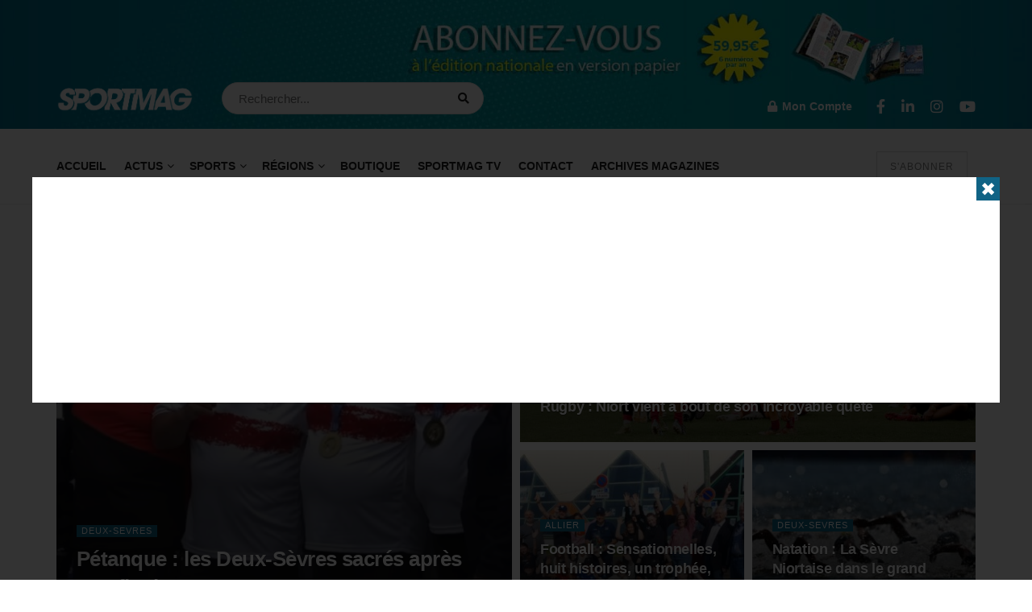

--- FILE ---
content_type: text/html; charset=UTF-8
request_url: https://www.sportmag.fr/category/deux-sevres/
body_size: 59328
content:
	<!doctype html>
<!--[if lt IE 7]> <html class="no-js lt-ie9 lt-ie8 lt-ie7" dir="ltr" lang="fr-FR" prefix="og: https://ogp.me/ns#"> <![endif]-->
<!--[if IE 7]>    <html class="no-js lt-ie9 lt-ie8" dir="ltr" lang="fr-FR" prefix="og: https://ogp.me/ns#"> <![endif]-->
<!--[if IE 8]>    <html class="no-js lt-ie9" dir="ltr" lang="fr-FR" prefix="og: https://ogp.me/ns#"> <![endif]-->
<!--[if IE 9]>    <html class="no-js lt-ie10" dir="ltr" lang="fr-FR" prefix="og: https://ogp.me/ns#"> <![endif]-->
<!--[if gt IE 8]><!--> <html class="no-js" dir="ltr" lang="fr-FR" prefix="og: https://ogp.me/ns#"> <!--<![endif]-->
<head><meta http-equiv="Content-Type" content="text/html; charset=UTF-8" /><script>if(navigator.userAgent.match(/MSIE|Internet Explorer/i)||navigator.userAgent.match(/Trident\/7\..*?rv:11/i)){var href=document.location.href;if(!href.match(/[?&]nowprocket/)){if(href.indexOf("?")==-1){if(href.indexOf("#")==-1){document.location.href=href+"?nowprocket=1"}else{document.location.href=href.replace("#","?nowprocket=1#")}}else{if(href.indexOf("#")==-1){document.location.href=href+"&nowprocket=1"}else{document.location.href=href.replace("#","&nowprocket=1#")}}}}</script><script>class RocketLazyLoadScripts{constructor(){this.triggerEvents=["keydown","mousedown","mousemove","touchmove","touchstart","touchend","wheel"],this.userEventHandler=this._triggerListener.bind(this),this.touchStartHandler=this._onTouchStart.bind(this),this.touchMoveHandler=this._onTouchMove.bind(this),this.touchEndHandler=this._onTouchEnd.bind(this),this.clickHandler=this._onClick.bind(this),this.interceptedClicks=[],window.addEventListener("pageshow",(e=>{this.persisted=e.persisted})),window.addEventListener("DOMContentLoaded",(()=>{this._preconnect3rdParties()})),this.delayedScripts={normal:[],async:[],defer:[]},this.allJQueries=[]}_addUserInteractionListener(e){document.hidden?e._triggerListener():(this.triggerEvents.forEach((t=>window.addEventListener(t,e.userEventHandler,{passive:!0}))),window.addEventListener("touchstart",e.touchStartHandler,{passive:!0}),window.addEventListener("mousedown",e.touchStartHandler),document.addEventListener("visibilitychange",e.userEventHandler))}_removeUserInteractionListener(){this.triggerEvents.forEach((e=>window.removeEventListener(e,this.userEventHandler,{passive:!0}))),document.removeEventListener("visibilitychange",this.userEventHandler)}_onTouchStart(e){"HTML"!==e.target.tagName&&(window.addEventListener("touchend",this.touchEndHandler),window.addEventListener("mouseup",this.touchEndHandler),window.addEventListener("touchmove",this.touchMoveHandler,{passive:!0}),window.addEventListener("mousemove",this.touchMoveHandler),e.target.addEventListener("click",this.clickHandler),this._renameDOMAttribute(e.target,"onclick","rocket-onclick"))}_onTouchMove(e){window.removeEventListener("touchend",this.touchEndHandler),window.removeEventListener("mouseup",this.touchEndHandler),window.removeEventListener("touchmove",this.touchMoveHandler,{passive:!0}),window.removeEventListener("mousemove",this.touchMoveHandler),e.target.removeEventListener("click",this.clickHandler),this._renameDOMAttribute(e.target,"rocket-onclick","onclick")}_onTouchEnd(e){window.removeEventListener("touchend",this.touchEndHandler),window.removeEventListener("mouseup",this.touchEndHandler),window.removeEventListener("touchmove",this.touchMoveHandler,{passive:!0}),window.removeEventListener("mousemove",this.touchMoveHandler)}_onClick(e){e.target.removeEventListener("click",this.clickHandler),this._renameDOMAttribute(e.target,"rocket-onclick","onclick"),this.interceptedClicks.push(e),e.preventDefault(),e.stopPropagation(),e.stopImmediatePropagation()}_replayClicks(){window.removeEventListener("touchstart",this.touchStartHandler,{passive:!0}),window.removeEventListener("mousedown",this.touchStartHandler),this.interceptedClicks.forEach((e=>{e.target.dispatchEvent(new MouseEvent("click",{view:e.view,bubbles:!0,cancelable:!0}))}))}_renameDOMAttribute(e,t,n){e.hasAttribute&&e.hasAttribute(t)&&(event.target.setAttribute(n,event.target.getAttribute(t)),event.target.removeAttribute(t))}_triggerListener(){this._removeUserInteractionListener(this),"loading"===document.readyState?document.addEventListener("DOMContentLoaded",this._loadEverythingNow.bind(this)):this._loadEverythingNow()}_preconnect3rdParties(){let e=[];document.querySelectorAll("script[type=rocketlazyloadscript]").forEach((t=>{if(t.hasAttribute("src")){const n=new URL(t.src).origin;n!==location.origin&&e.push({src:n,crossOrigin:t.crossOrigin||"module"===t.getAttribute("data-rocket-type")})}})),e=[...new Map(e.map((e=>[JSON.stringify(e),e]))).values()],this._batchInjectResourceHints(e,"preconnect")}async _loadEverythingNow(){this.lastBreath=Date.now(),this._delayEventListeners(),this._delayJQueryReady(this),this._handleDocumentWrite(),this._registerAllDelayedScripts(),this._preloadAllScripts(),await this._loadScriptsFromList(this.delayedScripts.normal),await this._loadScriptsFromList(this.delayedScripts.defer),await this._loadScriptsFromList(this.delayedScripts.async);try{await this._triggerDOMContentLoaded(),await this._triggerWindowLoad()}catch(e){}window.dispatchEvent(new Event("rocket-allScriptsLoaded")),this._replayClicks()}_registerAllDelayedScripts(){document.querySelectorAll("script[type=rocketlazyloadscript]").forEach((e=>{e.hasAttribute("src")?e.hasAttribute("async")&&!1!==e.async?this.delayedScripts.async.push(e):e.hasAttribute("defer")&&!1!==e.defer||"module"===e.getAttribute("data-rocket-type")?this.delayedScripts.defer.push(e):this.delayedScripts.normal.push(e):this.delayedScripts.normal.push(e)}))}async _transformScript(e){return await this._littleBreath(),new Promise((t=>{const n=document.createElement("script");[...e.attributes].forEach((e=>{let t=e.nodeName;"type"!==t&&("data-rocket-type"===t&&(t="type"),n.setAttribute(t,e.nodeValue))})),e.hasAttribute("src")?(n.addEventListener("load",t),n.addEventListener("error",t)):(n.text=e.text,t());try{e.parentNode.replaceChild(n,e)}catch(e){t()}}))}async _loadScriptsFromList(e){const t=e.shift();return t?(await this._transformScript(t),this._loadScriptsFromList(e)):Promise.resolve()}_preloadAllScripts(){this._batchInjectResourceHints([...this.delayedScripts.normal,...this.delayedScripts.defer,...this.delayedScripts.async],"preload")}_batchInjectResourceHints(e,t){var n=document.createDocumentFragment();e.forEach((e=>{if(e.src){const i=document.createElement("link");i.href=e.src,i.rel=t,"preconnect"!==t&&(i.as="script"),e.getAttribute&&"module"===e.getAttribute("data-rocket-type")&&(i.crossOrigin=!0),e.crossOrigin&&(i.crossOrigin=e.crossOrigin),n.appendChild(i)}})),document.head.appendChild(n)}_delayEventListeners(){let e={};function t(t,n){!function(t){function n(n){return e[t].eventsToRewrite.indexOf(n)>=0?"rocket-"+n:n}e[t]||(e[t]={originalFunctions:{add:t.addEventListener,remove:t.removeEventListener},eventsToRewrite:[]},t.addEventListener=function(){arguments[0]=n(arguments[0]),e[t].originalFunctions.add.apply(t,arguments)},t.removeEventListener=function(){arguments[0]=n(arguments[0]),e[t].originalFunctions.remove.apply(t,arguments)})}(t),e[t].eventsToRewrite.push(n)}function n(e,t){let n=e[t];Object.defineProperty(e,t,{get:()=>n||function(){},set(i){e["rocket"+t]=n=i}})}t(document,"DOMContentLoaded"),t(window,"DOMContentLoaded"),t(window,"load"),t(window,"pageshow"),t(document,"readystatechange"),n(document,"onreadystatechange"),n(window,"onload"),n(window,"onpageshow")}_delayJQueryReady(e){let t=window.jQuery;Object.defineProperty(window,"jQuery",{get:()=>t,set(n){if(n&&n.fn&&!e.allJQueries.includes(n)){n.fn.ready=n.fn.init.prototype.ready=function(t){e.domReadyFired?t.bind(document)(n):document.addEventListener("rocket-DOMContentLoaded",(()=>t.bind(document)(n)))};const t=n.fn.on;n.fn.on=n.fn.init.prototype.on=function(){if(this[0]===window){function e(e){return e.split(" ").map((e=>"load"===e||0===e.indexOf("load.")?"rocket-jquery-load":e)).join(" ")}"string"==typeof arguments[0]||arguments[0]instanceof String?arguments[0]=e(arguments[0]):"object"==typeof arguments[0]&&Object.keys(arguments[0]).forEach((t=>{delete Object.assign(arguments[0],{[e(t)]:arguments[0][t]})[t]}))}return t.apply(this,arguments),this},e.allJQueries.push(n)}t=n}})}async _triggerDOMContentLoaded(){this.domReadyFired=!0,await this._littleBreath(),document.dispatchEvent(new Event("rocket-DOMContentLoaded")),await this._littleBreath(),window.dispatchEvent(new Event("rocket-DOMContentLoaded")),await this._littleBreath(),document.dispatchEvent(new Event("rocket-readystatechange")),await this._littleBreath(),document.rocketonreadystatechange&&document.rocketonreadystatechange()}async _triggerWindowLoad(){await this._littleBreath(),window.dispatchEvent(new Event("rocket-load")),await this._littleBreath(),window.rocketonload&&window.rocketonload(),await this._littleBreath(),this.allJQueries.forEach((e=>e(window).trigger("rocket-jquery-load"))),await this._littleBreath();const e=new Event("rocket-pageshow");e.persisted=this.persisted,window.dispatchEvent(e),await this._littleBreath(),window.rocketonpageshow&&window.rocketonpageshow({persisted:this.persisted})}_handleDocumentWrite(){const e=new Map;document.write=document.writeln=function(t){const n=document.currentScript,i=document.createRange(),r=n.parentElement;let o=e.get(n);void 0===o&&(o=n.nextSibling,e.set(n,o));const s=document.createDocumentFragment();i.setStart(s,0),s.appendChild(i.createContextualFragment(t)),r.insertBefore(s,o)}}async _littleBreath(){Date.now()-this.lastBreath>45&&(await this._requestAnimFrame(),this.lastBreath=Date.now())}async _requestAnimFrame(){return document.hidden?new Promise((e=>setTimeout(e))):new Promise((e=>requestAnimationFrame(e)))}static run(){const e=new RocketLazyLoadScripts;e._addUserInteractionListener(e)}}RocketLazyLoadScripts.run();</script>
    
    <meta name='viewport' content='width=device-width, initial-scale=1, user-scalable=yes' />
    <link rel="profile" href="http://gmpg.org/xfn/11" />
    <link rel="pingback" href="https://www.sportmag.fr/xmlrpc.php" />
    
		<!-- All in One SEO 4.6.4 - aioseo.com -->
		<meta name="robots" content="max-image-preview:large" />
		<link rel="canonical" href="https://www.sportmag.fr/category/deux-sevres/" />
		<link rel="next" href="https://www.sportmag.fr/category/deux-sevres/page/2/" />
		<meta name="generator" content="All in One SEO (AIOSEO) 4.6.4" />
		<script type="application/ld+json" class="aioseo-schema">
			{"@context":"https:\/\/schema.org","@graph":[{"@type":"BreadcrumbList","@id":"https:\/\/www.sportmag.fr\/category\/deux-sevres\/#breadcrumblist","itemListElement":[{"@type":"ListItem","@id":"https:\/\/www.sportmag.fr\/#listItem","position":1,"name":"Domicile","item":"https:\/\/www.sportmag.fr\/","nextItem":"https:\/\/www.sportmag.fr\/category\/deux-sevres\/#listItem"},{"@type":"ListItem","@id":"https:\/\/www.sportmag.fr\/category\/deux-sevres\/#listItem","position":2,"name":"DEUX-SEVRES","previousItem":"https:\/\/www.sportmag.fr\/#listItem"}]},{"@type":"CollectionPage","@id":"https:\/\/www.sportmag.fr\/category\/deux-sevres\/#collectionpage","url":"https:\/\/www.sportmag.fr\/category\/deux-sevres\/","name":"DEUX-SEVRES - SPORTMAG","inLanguage":"fr-FR","isPartOf":{"@id":"https:\/\/www.sportmag.fr\/#website"},"breadcrumb":{"@id":"https:\/\/www.sportmag.fr\/category\/deux-sevres\/#breadcrumblist"}},{"@type":"Organization","@id":"https:\/\/www.sportmag.fr\/#organization","name":"Sportmag","description":"Au-del\u00e0 du sport","url":"https:\/\/www.sportmag.fr\/"},{"@type":"WebSite","@id":"https:\/\/www.sportmag.fr\/#website","url":"https:\/\/www.sportmag.fr\/","name":"SPORTMAG","description":"Au-del\u00e0 du sport","inLanguage":"fr-FR","publisher":{"@id":"https:\/\/www.sportmag.fr\/#organization"}}]}
		</script>
		<!-- All in One SEO -->

<meta property="og:type" content="website">
<meta property="og:title" content="Pétanque : les Deux-Sèvres sacrés après une finale express !">
<meta property="og:site_name" content="SPORTMAG">
<meta property="og:description" content="Patrick Doche, Gérard Eprinchard et Pascal Mineau (Deux-Sèvres) ont remporté le championnat de France triplette vétérans en dominant le Morbihan">
<meta property="og:url" content="https://www.sportmag.fr/category/deux-sevres">
<meta property="og:locale" content="fr_FR">
<meta property="og:image" content="https://www.sportmag.fr/wp-content/uploads/2025/08/veterans.jpg">
<meta property="og:image:height" content="500">
<meta property="og:image:width" content="850">
<meta name="twitter:card" content="summary">
<meta name="twitter:url" content="https://www.sportmag.fr/category/deux-sevres">
<meta name="twitter:title" content="Pétanque : les Deux-Sèvres sacrés après une finale express !">
<meta name="twitter:description" content="Patrick Doche, Gérard Eprinchard et Pascal Mineau (Deux-Sèvres) ont remporté le championnat de France triplette vétérans en dominant le Morbihan">
<meta name="twitter:image" content="https://www.sportmag.fr/wp-content/uploads/2025/08/veterans.jpg">
<meta name="twitter:image:width" content="850">
<meta name="twitter:image:height" content="500">

<!-- AdPushup Begins -->		
<noscript>
    _ap_ufes{"success":true,"siteUrl":"www.sportmag.fr","urls":{"Home":"https://www.sportmag.fr","Category":"https://www.sportmag.fr/category/100-athletes-bpce/","Archive":"https://www.sportmag.fr/2026/01/","Post":"https://www.sportmag.fr/petanque-licence-dematerialisee-en-competition-comment-ca-marche/","Page":"https://www.sportmag.fr/magazine-numero-191-janvier-fevrier-2026/","Attachment":"https://www.sportmag.fr/?attachment_id=170396","Nav_menu_item":"https://www.sportmag.fr/158974/","Custom_css":"https://www.sportmag.fr/jnews-child/","Oembed_cache":"https://www.sportmag.fr/8fee5bdef2ac1e3f02ea46fc274ce890/","Wpforms":"https://www.sportmag.fr/?post_type=wpforms&p=289","Dflip":"https://www.sportmag.fr/?dflip=magazine-191-janvier-fevrier-2026","Elementor_library":"https://www.sportmag.fr/?elementor_library=kit-par-defaut","Amp_validated_url":"https://www.sportmag.fr/amp_validated_url/a85ab0aa63764cb7f81c0903ca0f8785/","Acf-field-group":"https://www.sportmag.fr/?post_type=acf-field-group&p=98557","Acf-field":"https://www.sportmag.fr/?post_type=acf-field&p=98583","Product":"https://www.sportmag.fr/produit/numero-191-janvier-fevrier-2026/","Product_variation":"https://www.sportmag.fr/produit/numero-191-janvier-fevrier-2026/?attribute_support=Digital","Shop_coupon":"https://www.sportmag.fr/?post_type=shop_coupon&p=162510","Ywcmbs-membership":"https://www.sportmag.fr/ywcmbs-membership/abonnement-100-numerique-or-6/","Yith-wcmbs-plan":"https://www.sportmag.fr/yith-wcmbs-plan/numero-191/","Archive-template":"https://www.sportmag.fr/archive-template/test-archive-template/","Buddypress":"https://www.sportmag.fr/activation/","Bp-email":"https://www.sportmag.fr/?post_type=bp-email&p=147615","Wpcf7_contact_form":"https://www.sportmag.fr/?post_type=wpcf7_contact_form&p=169951","Pdf_url":"https://www.sportmag.fr/pdf_url/parc-asterix/","Mc4wp-form":"https://www.sportmag.fr/mc4wp-form/site-web/","Ywsbs_subscription":"https://www.sportmag.fr/ywsbs_subscription/170240/","Footer":"https://www.sportmag.fr/footer/custom-footer/"}}_ap_ufee
</noscript>
		
<script type="rocketlazyloadscript" data-cfasync="false" data-rocket-type="text/javascript">
	(function(w,d){(w.adpushup=w.adpushup||{}).configure={config:{e3Called:false,jqLoaded:0,apLoaded:0,e3Loaded:0,rand:Math.random()}};var adp=w.adpushup,json=null,config=adp.configure.config,tL=adp.timeline={},apjQuery=null;tL.tl_adpStart=+new Date;adp.utils={uniqueId:function(appendMe){var d=+new Date,r,appendMe=((!appendMe||(typeof appendMe=="number"&&appendMe<0))?Number(1).toString(16):Number(appendMe).toString(16));appendMe=("0000000".substr(0,8-appendMe.length)+appendMe).toUpperCase();return appendMe+"-xxxxxxxx-xxxx-4xxx-yxxx-xxxxxxxxxxxx".replace(/[xy]/g,function(c){r=((d=Math.floor(d / 16))+Math.random()*16)%16|0;return(c=="x"?r:(r&0x3|0x8)).toString(16);});},loadScript:function(src,sC,fC){var s=d.createElement("script");s.src=src;s.type="text/javascript";s.async=true;s.onerror=function(){if(typeof fC=="function"){fC.call();}};if(typeof d.attachEvent==="object"){s.onreadystatechange=function(){(s.readyState=="loaded"||s.readyState=="complete")?(s.onreadystatechange=null&&(typeof sC=="function"?sC.call():null)):null};}else{s.onload=function(){(typeof sC=="function"?sC.call():null)};} (d.getElementsByTagName("head")[0]||d.getElementsByTagName("body")[0]).appendChild(s);}};adp.configure.push=function(obj){for(var key in obj){this.config[key]=obj[key];} if(!this.config.e3Called&&this.config.siteId&&this.config.pageGroup&&this.config.packetId){var c=this.config,ts=+new Date;adp.utils.loadScript("//e3.adpushup.com/E3WebService/e3?ver=2&callback=e3Callback&siteId=&url="+encodeURIComponent(c.pageUrl)+"&pageGroup="+c.pageGroup+"&referrer="+encodeURIComponent(d.referrer)+"&cms="+c.cms+"&pluginVer="+c.pluginVer+"&rand="+c.rand+"&packetId="+c.packetId+"&_="+ts);c.e3Called=true;tL.tl_e3Requested=ts;init();} adp.ap&&typeof adp.ap.configure=="function"&&adp.ap.configure(obj);};function init(){(w.jQuery&&w.jQuery.fn.jquery.match(/^1.11./))&&!config.jqLoaded&&(tL.tl_jqLoaded=+new Date)&&(config.jqLoaded=1)&&(apjQuery=w.jQuery.noConflict(true));(typeof adp.runAp=="function")&&!config.apLoaded&&(tL.tl_apLoaded=+new Date)&&(config.apLoaded=1);if(!adp.configure.config.apRun&&adp.configure.config.pageGroup&&apjQuery&&typeof adp.runAp=="function"){adp.runAp(apjQuery);adp.configure.push({apRun:true});} if(!adp.configure.config.e3Run&&w.apjQuery&&typeof adp.ap!="undefined"&&typeof adp.ap.triggerAdpushup=="function"&&json&&typeof json!="undefined"){adp.ap.triggerAdpushup(json);adp.configure.push({e3Run:true});}};w.e3Callback=function(){(arguments[0])&&!config.e3Loaded&&(tL.tl_e3Loaded=+new Date)&&(config.e3Loaded=1);json=arguments[0];init();};adp.utils.loadScript("//optimize.adpushup.com//apv2.js",init);tL.tl_apRequested=+new Date;adp.utils.loadScript("//ajax.googleapis.com/ajax/libs/jquery/1.11.2/jquery.min.js",init);tL.tl_jqRequested=+new Date;adp.configure.push({siteId:"",packetId:adp.utils.uniqueId(),pageGroup:"Category",siteDomain:"www.sportmag.fr",pageUrl:"https://www.sportmag.fr/category/deux-sevres",referrer:"",cms:"wordpress",pluginVer:"0.9.6"});})(window,document);
</script>
<!-- AdPushup Ends -->
			<script type="rocketlazyloadscript" data-rocket-type="text/javascript">
			  var jnews_ajax_url = '/?ajax-request=jnews'
			</script>
			<script type="rocketlazyloadscript" data-rocket-type="text/javascript">;window.jnews=window.jnews||{},window.jnews.library=window.jnews.library||{},window.jnews.library=function(){"use strict";var e=this;e.win=window,e.doc=document,e.noop=function(){},e.globalBody=e.doc.getElementsByTagName("body")[0],e.globalBody=e.globalBody?e.globalBody:e.doc,e.win.jnewsDataStorage=e.win.jnewsDataStorage||{_storage:new WeakMap,put:function(e,t,n){this._storage.has(e)||this._storage.set(e,new Map),this._storage.get(e).set(t,n)},get:function(e,t){return this._storage.get(e).get(t)},has:function(e,t){return this._storage.has(e)&&this._storage.get(e).has(t)},remove:function(e,t){var n=this._storage.get(e).delete(t);return 0===!this._storage.get(e).size&&this._storage.delete(e),n}},e.windowWidth=function(){return e.win.innerWidth||e.docEl.clientWidth||e.globalBody.clientWidth},e.windowHeight=function(){return e.win.innerHeight||e.docEl.clientHeight||e.globalBody.clientHeight},e.requestAnimationFrame=e.win.requestAnimationFrame||e.win.webkitRequestAnimationFrame||e.win.mozRequestAnimationFrame||e.win.msRequestAnimationFrame||window.oRequestAnimationFrame||function(e){return setTimeout(e,1e3/60)},e.cancelAnimationFrame=e.win.cancelAnimationFrame||e.win.webkitCancelAnimationFrame||e.win.webkitCancelRequestAnimationFrame||e.win.mozCancelAnimationFrame||e.win.msCancelRequestAnimationFrame||e.win.oCancelRequestAnimationFrame||function(e){clearTimeout(e)},e.classListSupport="classList"in document.createElement("_"),e.hasClass=e.classListSupport?function(e,t){return e.classList.contains(t)}:function(e,t){return e.className.indexOf(t)>=0},e.addClass=e.classListSupport?function(t,n){e.hasClass(t,n)||t.classList.add(n)}:function(t,n){e.hasClass(t,n)||(t.className+=" "+n)},e.removeClass=e.classListSupport?function(t,n){e.hasClass(t,n)&&t.classList.remove(n)}:function(t,n){e.hasClass(t,n)&&(t.className=t.className.replace(n,""))},e.objKeys=function(e){var t=[];for(var n in e)Object.prototype.hasOwnProperty.call(e,n)&&t.push(n);return t},e.isObjectSame=function(e,t){var n=!0;return JSON.stringify(e)!==JSON.stringify(t)&&(n=!1),n},e.extend=function(){for(var e,t,n,o=arguments[0]||{},i=1,a=arguments.length;i<a;i++)if(null!==(e=arguments[i]))for(t in e)o!==(n=e[t])&&void 0!==n&&(o[t]=n);return o},e.dataStorage=e.win.jnewsDataStorage,e.isVisible=function(e){return 0!==e.offsetWidth&&0!==e.offsetHeight||e.getBoundingClientRect().length},e.getHeight=function(e){return e.offsetHeight||e.clientHeight||e.getBoundingClientRect().height},e.getWidth=function(e){return e.offsetWidth||e.clientWidth||e.getBoundingClientRect().width},e.supportsPassive=!1;try{var t=Object.defineProperty({},"passive",{get:function(){e.supportsPassive=!0}});"createEvent"in e.doc?e.win.addEventListener("test",null,t):"fireEvent"in e.doc&&e.win.attachEvent("test",null)}catch(e){}e.passiveOption=!!e.supportsPassive&&{passive:!0},e.setStorage=function(e,t){e="jnews-"+e;var n={expired:Math.floor(((new Date).getTime()+432e5)/1e3)};t=Object.assign(n,t);localStorage.setItem(e,JSON.stringify(t))},e.getStorage=function(e){e="jnews-"+e;var t=localStorage.getItem(e);return null!==t&&0<t.length?JSON.parse(localStorage.getItem(e)):{}},e.expiredStorage=function(){var t,n="jnews-";for(var o in localStorage)o.indexOf(n)>-1&&"undefined"!==(t=e.getStorage(o.replace(n,""))).expired&&t.expired<Math.floor((new Date).getTime()/1e3)&&localStorage.removeItem(o)},e.addEvents=function(t,n,o){for(var i in n){var a=["touchstart","touchmove"].indexOf(i)>=0&&!o&&e.passiveOption;"createEvent"in e.doc?t.addEventListener(i,n[i],a):"fireEvent"in e.doc&&t.attachEvent("on"+i,n[i])}},e.removeEvents=function(t,n){for(var o in n)"createEvent"in e.doc?t.removeEventListener(o,n[o]):"fireEvent"in e.doc&&t.detachEvent("on"+o,n[o])},e.triggerEvents=function(t,n,o){var i;o=o||{detail:null};return"createEvent"in e.doc?(!(i=e.doc.createEvent("CustomEvent")||new CustomEvent(n)).initCustomEvent||i.initCustomEvent(n,!0,!1,o),void t.dispatchEvent(i)):"fireEvent"in e.doc?((i=e.doc.createEventObject()).eventType=n,void t.fireEvent("on"+i.eventType,i)):void 0},e.getParents=function(t,n){void 0===n&&(n=e.doc);for(var o=[],i=t.parentNode,a=!1;!a;)if(i){var r=i;r.querySelectorAll(n).length?a=!0:(o.push(r),i=r.parentNode)}else o=[],a=!0;return o},e.forEach=function(e,t,n){for(var o=0,i=e.length;o<i;o++)t.call(n,e[o],o)},e.getText=function(e){return e.innerText||e.textContent},e.setText=function(e,t){var n="object"==typeof t?t.innerText||t.textContent:t;e.innerText&&(e.innerText=n),e.textContent&&(e.textContent=n)},e.httpBuildQuery=function(t){return e.objKeys(t).reduce(function t(n){var o=arguments.length>1&&void 0!==arguments[1]?arguments[1]:null;return function(i,a){var r=n[a];a=encodeURIComponent(a);var s=o?"".concat(o,"[").concat(a,"]"):a;return null==r||"function"==typeof r?(i.push("".concat(s,"=")),i):["number","boolean","string"].includes(typeof r)?(i.push("".concat(s,"=").concat(encodeURIComponent(r))),i):(i.push(e.objKeys(r).reduce(t(r,s),[]).join("&")),i)}}(t),[]).join("&")},e.get=function(t,n,o,i){return o="function"==typeof o?o:e.noop,e.ajax("GET",t,n,o,i)},e.post=function(t,n,o,i){return o="function"==typeof o?o:e.noop,e.ajax("POST",t,n,o,i)},e.ajax=function(t,n,o,i,a){var r=new XMLHttpRequest,s=n,c=e.httpBuildQuery(o);if(t=-1!=["GET","POST"].indexOf(t)?t:"GET",r.open(t,s+("GET"==t?"?"+c:""),!0),"POST"==t&&r.setRequestHeader("Content-type","application/x-www-form-urlencoded"),r.setRequestHeader("X-Requested-With","XMLHttpRequest"),r.onreadystatechange=function(){4===r.readyState&&200<=r.status&&300>r.status&&"function"==typeof i&&i.call(void 0,r.response)},void 0!==a&&!a){return{xhr:r,send:function(){r.send("POST"==t?c:null)}}}return r.send("POST"==t?c:null),{xhr:r}},e.scrollTo=function(t,n,o){function i(e,t,n){this.start=this.position(),this.change=e-this.start,this.currentTime=0,this.increment=20,this.duration=void 0===n?500:n,this.callback=t,this.finish=!1,this.animateScroll()}return Math.easeInOutQuad=function(e,t,n,o){return(e/=o/2)<1?n/2*e*e+t:-n/2*(--e*(e-2)-1)+t},i.prototype.stop=function(){this.finish=!0},i.prototype.move=function(t){e.doc.documentElement.scrollTop=t,e.globalBody.parentNode.scrollTop=t,e.globalBody.scrollTop=t},i.prototype.position=function(){return e.doc.documentElement.scrollTop||e.globalBody.parentNode.scrollTop||e.globalBody.scrollTop},i.prototype.animateScroll=function(){this.currentTime+=this.increment;var t=Math.easeInOutQuad(this.currentTime,this.start,this.change,this.duration);this.move(t),this.currentTime<this.duration&&!this.finish?e.requestAnimationFrame.call(e.win,this.animateScroll.bind(this)):this.callback&&"function"==typeof this.callback&&this.callback()},new i(t,n,o)},e.unwrap=function(t){var n,o=t;e.forEach(t,(function(e,t){n?n+=e:n=e})),o.replaceWith(n)},e.performance={start:function(e){performance.mark(e+"Start")},stop:function(e){performance.mark(e+"End"),performance.measure(e,e+"Start",e+"End")}},e.fps=function(){var t=0,n=0,o=0;!function(){var i=t=0,a=0,r=0,s=document.getElementById("fpsTable"),c=function(t){void 0===document.getElementsByTagName("body")[0]?e.requestAnimationFrame.call(e.win,(function(){c(t)})):document.getElementsByTagName("body")[0].appendChild(t)};null===s&&((s=document.createElement("div")).style.position="fixed",s.style.top="120px",s.style.left="10px",s.style.width="100px",s.style.height="20px",s.style.border="1px solid black",s.style.fontSize="11px",s.style.zIndex="100000",s.style.backgroundColor="white",s.id="fpsTable",c(s));var l=function(){o++,n=Date.now(),(a=(o/(r=(n-t)/1e3)).toPrecision(2))!=i&&(i=a,s.innerHTML=i+"fps"),1<r&&(t=n,o=0),e.requestAnimationFrame.call(e.win,l)};l()}()},e.instr=function(e,t){for(var n=0;n<t.length;n++)if(-1!==e.toLowerCase().indexOf(t[n].toLowerCase()))return!0},e.winLoad=function(t,n){function o(o){if("complete"===e.doc.readyState||"interactive"===e.doc.readyState)return!o||n?setTimeout(t,n||1):t(o),1}o()||e.addEvents(e.win,{load:o})},e.docReady=function(t,n){function o(o){if("complete"===e.doc.readyState||"interactive"===e.doc.readyState)return!o||n?setTimeout(t,n||1):t(o),1}o()||e.addEvents(e.doc,{DOMContentLoaded:o})},e.fireOnce=function(){e.docReady((function(){e.assets=e.assets||[],e.assets.length&&(e.boot(),e.load_assets())}),50)},e.boot=function(){e.length&&e.doc.querySelectorAll("style[media]").forEach((function(e){"not all"==e.getAttribute("media")&&e.removeAttribute("media")}))},e.create_js=function(t,n){var o=e.doc.createElement("script");switch(o.setAttribute("src",t),n){case"defer":o.setAttribute("defer",!0);break;case"async":o.setAttribute("async",!0);break;case"deferasync":o.setAttribute("defer",!0),o.setAttribute("async",!0)}e.globalBody.appendChild(o)},e.load_assets=function(){"object"==typeof e.assets&&e.forEach(e.assets.slice(0),(function(t,n){var o="";t.defer&&(o+="defer"),t.async&&(o+="async"),e.create_js(t.url,o);var i=e.assets.indexOf(t);i>-1&&e.assets.splice(i,1)})),e.assets=jnewsoption.au_scripts=window.jnewsads=[]},e.setCookie=function(e,t,n){var o="";if(n){var i=new Date;i.setTime(i.getTime()+24*n*60*60*1e3),o="; expires="+i.toUTCString()}document.cookie=e+"="+(t||"")+o+"; path=/"},e.getCookie=function(e){for(var t=e+"=",n=document.cookie.split(";"),o=0;o<n.length;o++){for(var i=n[o];" "==i.charAt(0);)i=i.substring(1,i.length);if(0==i.indexOf(t))return i.substring(t.length,i.length)}return null},e.eraseCookie=function(e){document.cookie=e+"=; Path=/; Expires=Thu, 01 Jan 1970 00:00:01 GMT;"},e.docReady((function(){e.globalBody=e.globalBody==e.doc?e.doc.getElementsByTagName("body")[0]:e.globalBody,e.globalBody=e.globalBody?e.globalBody:e.doc})),e.winLoad((function(){e.winLoad((function(){var t=!1;if(void 0!==window.jnewsadmin)if(void 0!==window.file_version_checker){var n=e.objKeys(window.file_version_checker);n.length?n.forEach((function(e){t||"10.0.4"===window.file_version_checker[e]||(t=!0)})):t=!0}else t=!0;t&&(window.jnewsHelper.getMessage(),window.jnewsHelper.getNotice())}),2500)}))},window.jnews.library=new window.jnews.library;</script>
	<!-- This site is optimized with the Yoast SEO plugin v22.9 - https://yoast.com/wordpress/plugins/seo/ -->
	<title>DEUX-SEVRES - SPORTMAG</title><link rel="stylesheet" href="https://www.sportmag.fr/wp-content/cache/min/1/4074869844485d5624793ed033fe6190.css" media="all" data-minify="1" />
	<link rel="canonical" href="https://www.sportmag.fr/category/deux-sevres/" />
	<link rel="next" href="https://www.sportmag.fr/category/deux-sevres/page/2/" />
	<meta property="og:locale" content="fr_FR" />
	<meta property="og:type" content="article" />
	<meta property="og:title" content="Archives des DEUX-SEVRES - SPORTMAG" />
	<meta property="og:url" content="https://www.sportmag.fr/category/deux-sevres/" />
	<meta property="og:site_name" content="SPORTMAG" />
	<meta name="twitter:card" content="summary_large_image" />
	<script type="application/ld+json" class="yoast-schema-graph">{"@context":"https://schema.org","@graph":[{"@type":"CollectionPage","@id":"https://www.sportmag.fr/category/deux-sevres/","url":"https://www.sportmag.fr/category/deux-sevres/","name":"Archives des DEUX-SEVRES - SPORTMAG","isPartOf":{"@id":"https://www.sportmag.fr/#website"},"primaryImageOfPage":{"@id":"https://www.sportmag.fr/category/deux-sevres/#primaryimage"},"image":{"@id":"https://www.sportmag.fr/category/deux-sevres/#primaryimage"},"thumbnailUrl":"https://www.sportmag.fr/wp-content/uploads/2025/08/veterans.jpg","breadcrumb":{"@id":"https://www.sportmag.fr/category/deux-sevres/#breadcrumb"},"inLanguage":"fr-FR"},{"@type":"ImageObject","inLanguage":"fr-FR","@id":"https://www.sportmag.fr/category/deux-sevres/#primaryimage","url":"https://www.sportmag.fr/wp-content/uploads/2025/08/veterans.jpg","contentUrl":"https://www.sportmag.fr/wp-content/uploads/2025/08/veterans.jpg","width":850,"height":500,"caption":"Crédit photo : Fédération française de pétanque et de jeu provençal"},{"@type":"BreadcrumbList","@id":"https://www.sportmag.fr/category/deux-sevres/#breadcrumb","itemListElement":[{"@type":"ListItem","position":1,"name":"Accueil","item":"https://www.sportmag.fr/"},{"@type":"ListItem","position":2,"name":"DEUX-SEVRES"}]},{"@type":"WebSite","@id":"https://www.sportmag.fr/#website","url":"https://www.sportmag.fr/","name":"SPORTMAG","description":"Au-delà du sport","potentialAction":[{"@type":"SearchAction","target":{"@type":"EntryPoint","urlTemplate":"https://www.sportmag.fr/?s={search_term_string}"},"query-input":"required name=search_term_string"}],"inLanguage":"fr-FR"}]}</script>
	<!-- / Yoast SEO plugin. -->


<link rel='dns-prefetch' href='//www.googletagmanager.com' />
<link rel='dns-prefetch' href='//cdnjs.cloudflare.com' />
<link rel='dns-prefetch' href='//pagead2.googlesyndication.com' />

		<!-- This site uses the Google Analytics by MonsterInsights plugin v8.27.0 - Using Analytics tracking - https://www.monsterinsights.com/ -->
							<script type="rocketlazyloadscript" src="//www.googletagmanager.com/gtag/js?id=G-2L0S5FWJE5"  data-cfasync="false" data-wpfc-render="false" data-rocket-type="text/javascript" async></script>
			<script type="rocketlazyloadscript" data-cfasync="false" data-wpfc-render="false" data-rocket-type="text/javascript">
				var mi_version = '8.27.0';
				var mi_track_user = true;
				var mi_no_track_reason = '';
								var MonsterInsightsDefaultLocations = {"page_location":"https:\/\/www.sportmag.fr\/category\/deux-sevres\/"};
				if ( typeof MonsterInsightsPrivacyGuardFilter === 'function' ) {
					var MonsterInsightsLocations = (typeof MonsterInsightsExcludeQuery === 'object') ? MonsterInsightsPrivacyGuardFilter( MonsterInsightsExcludeQuery ) : MonsterInsightsPrivacyGuardFilter( MonsterInsightsDefaultLocations );
				} else {
					var MonsterInsightsLocations = (typeof MonsterInsightsExcludeQuery === 'object') ? MonsterInsightsExcludeQuery : MonsterInsightsDefaultLocations;
				}

								var disableStrs = [
										'ga-disable-G-2L0S5FWJE5',
									];

				/* Function to detect opted out users */
				function __gtagTrackerIsOptedOut() {
					for (var index = 0; index < disableStrs.length; index++) {
						if (document.cookie.indexOf(disableStrs[index] + '=true') > -1) {
							return true;
						}
					}

					return false;
				}

				/* Disable tracking if the opt-out cookie exists. */
				if (__gtagTrackerIsOptedOut()) {
					for (var index = 0; index < disableStrs.length; index++) {
						window[disableStrs[index]] = true;
					}
				}

				/* Opt-out function */
				function __gtagTrackerOptout() {
					for (var index = 0; index < disableStrs.length; index++) {
						document.cookie = disableStrs[index] + '=true; expires=Thu, 31 Dec 2099 23:59:59 UTC; path=/';
						window[disableStrs[index]] = true;
					}
				}

				if ('undefined' === typeof gaOptout) {
					function gaOptout() {
						__gtagTrackerOptout();
					}
				}
								window.dataLayer = window.dataLayer || [];

				window.MonsterInsightsDualTracker = {
					helpers: {},
					trackers: {},
				};
				if (mi_track_user) {
					function __gtagDataLayer() {
						dataLayer.push(arguments);
					}

					function __gtagTracker(type, name, parameters) {
						if (!parameters) {
							parameters = {};
						}

						if (parameters.send_to) {
							__gtagDataLayer.apply(null, arguments);
							return;
						}

						if (type === 'event') {
														parameters.send_to = monsterinsights_frontend.v4_id;
							var hookName = name;
							if (typeof parameters['event_category'] !== 'undefined') {
								hookName = parameters['event_category'] + ':' + name;
							}

							if (typeof MonsterInsightsDualTracker.trackers[hookName] !== 'undefined') {
								MonsterInsightsDualTracker.trackers[hookName](parameters);
							} else {
								__gtagDataLayer('event', name, parameters);
							}
							
						} else {
							__gtagDataLayer.apply(null, arguments);
						}
					}

					__gtagTracker('js', new Date());
					__gtagTracker('set', {
						'developer_id.dZGIzZG': true,
											});
					if ( MonsterInsightsLocations.page_location ) {
						__gtagTracker('set', MonsterInsightsLocations);
					}
										__gtagTracker('config', 'G-2L0S5FWJE5', {"forceSSL":"true","link_attribution":"true"} );
															window.gtag = __gtagTracker;										(function () {
						/* https://developers.google.com/analytics/devguides/collection/analyticsjs/ */
						/* ga and __gaTracker compatibility shim. */
						var noopfn = function () {
							return null;
						};
						var newtracker = function () {
							return new Tracker();
						};
						var Tracker = function () {
							return null;
						};
						var p = Tracker.prototype;
						p.get = noopfn;
						p.set = noopfn;
						p.send = function () {
							var args = Array.prototype.slice.call(arguments);
							args.unshift('send');
							__gaTracker.apply(null, args);
						};
						var __gaTracker = function () {
							var len = arguments.length;
							if (len === 0) {
								return;
							}
							var f = arguments[len - 1];
							if (typeof f !== 'object' || f === null || typeof f.hitCallback !== 'function') {
								if ('send' === arguments[0]) {
									var hitConverted, hitObject = false, action;
									if ('event' === arguments[1]) {
										if ('undefined' !== typeof arguments[3]) {
											hitObject = {
												'eventAction': arguments[3],
												'eventCategory': arguments[2],
												'eventLabel': arguments[4],
												'value': arguments[5] ? arguments[5] : 1,
											}
										}
									}
									if ('pageview' === arguments[1]) {
										if ('undefined' !== typeof arguments[2]) {
											hitObject = {
												'eventAction': 'page_view',
												'page_path': arguments[2],
											}
										}
									}
									if (typeof arguments[2] === 'object') {
										hitObject = arguments[2];
									}
									if (typeof arguments[5] === 'object') {
										Object.assign(hitObject, arguments[5]);
									}
									if ('undefined' !== typeof arguments[1].hitType) {
										hitObject = arguments[1];
										if ('pageview' === hitObject.hitType) {
											hitObject.eventAction = 'page_view';
										}
									}
									if (hitObject) {
										action = 'timing' === arguments[1].hitType ? 'timing_complete' : hitObject.eventAction;
										hitConverted = mapArgs(hitObject);
										__gtagTracker('event', action, hitConverted);
									}
								}
								return;
							}

							function mapArgs(args) {
								var arg, hit = {};
								var gaMap = {
									'eventCategory': 'event_category',
									'eventAction': 'event_action',
									'eventLabel': 'event_label',
									'eventValue': 'event_value',
									'nonInteraction': 'non_interaction',
									'timingCategory': 'event_category',
									'timingVar': 'name',
									'timingValue': 'value',
									'timingLabel': 'event_label',
									'page': 'page_path',
									'location': 'page_location',
									'title': 'page_title',
									'referrer' : 'page_referrer',
								};
								for (arg in args) {
																		if (!(!args.hasOwnProperty(arg) || !gaMap.hasOwnProperty(arg))) {
										hit[gaMap[arg]] = args[arg];
									} else {
										hit[arg] = args[arg];
									}
								}
								return hit;
							}

							try {
								f.hitCallback();
							} catch (ex) {
							}
						};
						__gaTracker.create = newtracker;
						__gaTracker.getByName = newtracker;
						__gaTracker.getAll = function () {
							return [];
						};
						__gaTracker.remove = noopfn;
						__gaTracker.loaded = true;
						window['__gaTracker'] = __gaTracker;
					})();
									} else {
										console.log("");
					(function () {
						function __gtagTracker() {
							return null;
						}

						window['__gtagTracker'] = __gtagTracker;
						window['gtag'] = __gtagTracker;
					})();
									}
			</script>
				<!-- / Google Analytics by MonsterInsights -->
		<!-- sportmag.fr is managing ads with Advanced Ads 1.52.3 --><!--noptimize--><script id="sport-ready">
			window.advanced_ads_ready=function(e,a){a=a||"complete";var d=function(e){return"interactive"===a?"loading"!==e:"complete"===e};d(document.readyState)?e():document.addEventListener("readystatechange",(function(a){d(a.target.readyState)&&e()}),{once:"interactive"===a})},window.advanced_ads_ready_queue=window.advanced_ads_ready_queue||[];		</script>
		<!--/noptimize--><style id='wp-emoji-styles-inline-css' type='text/css'>

	img.wp-smiley, img.emoji {
		display: inline !important;
		border: none !important;
		box-shadow: none !important;
		height: 1em !important;
		width: 1em !important;
		margin: 0 0.07em !important;
		vertical-align: -0.1em !important;
		background: none !important;
		padding: 0 !important;
	}
</style>

<style id='bp-login-form-style-inline-css' type='text/css'>
.widget_bp_core_login_widget .bp-login-widget-user-avatar{float:left}.widget_bp_core_login_widget .bp-login-widget-user-links{margin-left:70px}#bp-login-widget-form label{display:block;font-weight:600;margin:15px 0 5px;width:auto}#bp-login-widget-form input[type=password],#bp-login-widget-form input[type=text]{background-color:#fafafa;border:1px solid #d6d6d6;border-radius:0;font:inherit;font-size:100%;padding:.5em;width:100%}#bp-login-widget-form .bp-login-widget-register-link,#bp-login-widget-form .login-submit{display:inline;width:-moz-fit-content;width:fit-content}#bp-login-widget-form .bp-login-widget-register-link{margin-left:1em}#bp-login-widget-form .bp-login-widget-register-link a{filter:invert(1)}#bp-login-widget-form .bp-login-widget-pwd-link{font-size:80%}

</style>
<style id='bp-member-style-inline-css' type='text/css'>
[data-type="bp/member"] input.components-placeholder__input{border:1px solid #757575;border-radius:2px;flex:1 1 auto;padding:6px 8px}.bp-block-member{position:relative}.bp-block-member .member-content{display:flex}.bp-block-member .user-nicename{display:block}.bp-block-member .user-nicename a{border:none;color:currentColor;text-decoration:none}.bp-block-member .bp-profile-button{width:100%}.bp-block-member .bp-profile-button a.button{bottom:10px;display:inline-block;margin:18px 0 0;position:absolute;right:0}.bp-block-member.has-cover .item-header-avatar,.bp-block-member.has-cover .member-content,.bp-block-member.has-cover .member-description{z-index:2}.bp-block-member.has-cover .member-content,.bp-block-member.has-cover .member-description{padding-top:75px}.bp-block-member.has-cover .bp-member-cover-image{background-color:#c5c5c5;background-position:top;background-repeat:no-repeat;background-size:cover;border:0;display:block;height:150px;left:0;margin:0;padding:0;position:absolute;top:0;width:100%;z-index:1}.bp-block-member img.avatar{height:auto;width:auto}.bp-block-member.avatar-none .item-header-avatar{display:none}.bp-block-member.avatar-none.has-cover{min-height:200px}.bp-block-member.avatar-full{min-height:150px}.bp-block-member.avatar-full .item-header-avatar{width:180px}.bp-block-member.avatar-thumb .member-content{align-items:center;min-height:50px}.bp-block-member.avatar-thumb .item-header-avatar{width:70px}.bp-block-member.avatar-full.has-cover{min-height:300px}.bp-block-member.avatar-full.has-cover .item-header-avatar{width:200px}.bp-block-member.avatar-full.has-cover img.avatar{background:hsla(0,0%,100%,.8);border:2px solid #fff;margin-left:20px}.bp-block-member.avatar-thumb.has-cover .item-header-avatar{padding-top:75px}.entry .entry-content .bp-block-member .user-nicename a{border:none;color:currentColor;text-decoration:none}

</style>
<style id='bp-members-style-inline-css' type='text/css'>
[data-type="bp/members"] .components-placeholder.is-appender{min-height:0}[data-type="bp/members"] .components-placeholder.is-appender .components-placeholder__label:empty{display:none}[data-type="bp/members"] .components-placeholder input.components-placeholder__input{border:1px solid #757575;border-radius:2px;flex:1 1 auto;padding:6px 8px}[data-type="bp/members"].avatar-none .member-description{width:calc(100% - 44px)}[data-type="bp/members"].avatar-full .member-description{width:calc(100% - 224px)}[data-type="bp/members"].avatar-thumb .member-description{width:calc(100% - 114px)}[data-type="bp/members"] .member-content{position:relative}[data-type="bp/members"] .member-content .is-right{position:absolute;right:2px;top:2px}[data-type="bp/members"] .columns-2 .member-content .member-description,[data-type="bp/members"] .columns-3 .member-content .member-description,[data-type="bp/members"] .columns-4 .member-content .member-description{padding-left:44px;width:calc(100% - 44px)}[data-type="bp/members"] .columns-3 .is-right{right:-10px}[data-type="bp/members"] .columns-4 .is-right{right:-50px}.bp-block-members.is-grid{display:flex;flex-wrap:wrap;padding:0}.bp-block-members.is-grid .member-content{margin:0 1.25em 1.25em 0;width:100%}@media(min-width:600px){.bp-block-members.columns-2 .member-content{width:calc(50% - .625em)}.bp-block-members.columns-2 .member-content:nth-child(2n){margin-right:0}.bp-block-members.columns-3 .member-content{width:calc(33.33333% - .83333em)}.bp-block-members.columns-3 .member-content:nth-child(3n){margin-right:0}.bp-block-members.columns-4 .member-content{width:calc(25% - .9375em)}.bp-block-members.columns-4 .member-content:nth-child(4n){margin-right:0}}.bp-block-members .member-content{display:flex;flex-direction:column;padding-bottom:1em;text-align:center}.bp-block-members .member-content .item-header-avatar,.bp-block-members .member-content .member-description{width:100%}.bp-block-members .member-content .item-header-avatar{margin:0 auto}.bp-block-members .member-content .item-header-avatar img.avatar{display:inline-block}@media(min-width:600px){.bp-block-members .member-content{flex-direction:row;text-align:left}.bp-block-members .member-content .item-header-avatar,.bp-block-members .member-content .member-description{width:auto}.bp-block-members .member-content .item-header-avatar{margin:0}}.bp-block-members .member-content .user-nicename{display:block}.bp-block-members .member-content .user-nicename a{border:none;color:currentColor;text-decoration:none}.bp-block-members .member-content time{color:#767676;display:block;font-size:80%}.bp-block-members.avatar-none .item-header-avatar{display:none}.bp-block-members.avatar-full{min-height:190px}.bp-block-members.avatar-full .item-header-avatar{width:180px}.bp-block-members.avatar-thumb .member-content{min-height:80px}.bp-block-members.avatar-thumb .item-header-avatar{width:70px}.bp-block-members.columns-2 .member-content,.bp-block-members.columns-3 .member-content,.bp-block-members.columns-4 .member-content{display:block;text-align:center}.bp-block-members.columns-2 .member-content .item-header-avatar,.bp-block-members.columns-3 .member-content .item-header-avatar,.bp-block-members.columns-4 .member-content .item-header-avatar{margin:0 auto}.bp-block-members img.avatar{height:auto;max-width:-moz-fit-content;max-width:fit-content;width:auto}.bp-block-members .member-content.has-activity{align-items:center}.bp-block-members .member-content.has-activity .item-header-avatar{padding-right:1em}.bp-block-members .member-content.has-activity .wp-block-quote{margin-bottom:0;text-align:left}.bp-block-members .member-content.has-activity .wp-block-quote cite a,.entry .entry-content .bp-block-members .user-nicename a{border:none;color:currentColor;text-decoration:none}

</style>
<style id='bp-dynamic-members-style-inline-css' type='text/css'>
.bp-dynamic-block-container .item-options{font-size:.5em;margin:0 0 1em;padding:1em 0}.bp-dynamic-block-container .item-options a.selected{font-weight:600}.bp-dynamic-block-container ul.item-list{list-style:none;margin:1em 0;padding-left:0}.bp-dynamic-block-container ul.item-list li{margin-bottom:1em}.bp-dynamic-block-container ul.item-list li:after,.bp-dynamic-block-container ul.item-list li:before{content:" ";display:table}.bp-dynamic-block-container ul.item-list li:after{clear:both}.bp-dynamic-block-container ul.item-list li .item-avatar{float:left;width:60px}.bp-dynamic-block-container ul.item-list li .item{margin-left:70px}

</style>
<style id='bp-online-members-style-inline-css' type='text/css'>
.widget_bp_core_whos_online_widget .avatar-block,[data-type="bp/online-members"] .avatar-block{display:flex;flex-flow:row wrap}.widget_bp_core_whos_online_widget .avatar-block img,[data-type="bp/online-members"] .avatar-block img{margin:.5em}

</style>
<style id='bp-active-members-style-inline-css' type='text/css'>
.widget_bp_core_recently_active_widget .avatar-block,[data-type="bp/active-members"] .avatar-block{display:flex;flex-flow:row wrap}.widget_bp_core_recently_active_widget .avatar-block img,[data-type="bp/active-members"] .avatar-block img{margin:.5em}

</style>
<style id='bp-latest-activities-style-inline-css' type='text/css'>
.bp-latest-activities .components-flex.components-select-control select[multiple]{height:auto;padding:0 8px}.bp-latest-activities .components-flex.components-select-control select[multiple]+.components-input-control__suffix svg{display:none}.bp-latest-activities-block a,.entry .entry-content .bp-latest-activities-block a{border:none;text-decoration:none}.bp-latest-activities-block .activity-list.item-list blockquote{border:none;padding:0}.bp-latest-activities-block .activity-list.item-list blockquote .activity-item:not(.mini){box-shadow:1px 0 4px rgba(0,0,0,.15);padding:0 1em;position:relative}.bp-latest-activities-block .activity-list.item-list blockquote .activity-item:not(.mini):after,.bp-latest-activities-block .activity-list.item-list blockquote .activity-item:not(.mini):before{border-color:transparent;border-style:solid;content:"";display:block;height:0;left:15px;position:absolute;width:0}.bp-latest-activities-block .activity-list.item-list blockquote .activity-item:not(.mini):before{border-top-color:rgba(0,0,0,.15);border-width:9px;bottom:-18px;left:14px}.bp-latest-activities-block .activity-list.item-list blockquote .activity-item:not(.mini):after{border-top-color:#fff;border-width:8px;bottom:-16px}.bp-latest-activities-block .activity-list.item-list blockquote .activity-item.mini .avatar{display:inline-block;height:20px;margin-right:2px;vertical-align:middle;width:20px}.bp-latest-activities-block .activity-list.item-list footer{align-items:center;display:flex}.bp-latest-activities-block .activity-list.item-list footer img.avatar{border:none;display:inline-block;margin-right:.5em}.bp-latest-activities-block .activity-list.item-list footer .activity-time-since{font-size:90%}.bp-latest-activities-block .widget-error{border-left:4px solid #0b80a4;box-shadow:1px 0 4px rgba(0,0,0,.15)}.bp-latest-activities-block .widget-error p{padding:0 1em}

</style>


<style id='powerpress-player-block-style-inline-css' type='text/css'>


</style>
<style id='classic-theme-styles-inline-css' type='text/css'>
/*! This file is auto-generated */
.wp-block-button__link{color:#fff;background-color:#32373c;border-radius:9999px;box-shadow:none;text-decoration:none;padding:calc(.667em + 2px) calc(1.333em + 2px);font-size:1.125em}.wp-block-file__button{background:#32373c;color:#fff;text-decoration:none}
</style>
<style id='global-styles-inline-css' type='text/css'>
body{--wp--preset--color--black: #000000;--wp--preset--color--cyan-bluish-gray: #abb8c3;--wp--preset--color--white: #ffffff;--wp--preset--color--pale-pink: #f78da7;--wp--preset--color--vivid-red: #cf2e2e;--wp--preset--color--luminous-vivid-orange: #ff6900;--wp--preset--color--luminous-vivid-amber: #fcb900;--wp--preset--color--light-green-cyan: #7bdcb5;--wp--preset--color--vivid-green-cyan: #00d084;--wp--preset--color--pale-cyan-blue: #8ed1fc;--wp--preset--color--vivid-cyan-blue: #0693e3;--wp--preset--color--vivid-purple: #9b51e0;--wp--preset--gradient--vivid-cyan-blue-to-vivid-purple: linear-gradient(135deg,rgba(6,147,227,1) 0%,rgb(155,81,224) 100%);--wp--preset--gradient--light-green-cyan-to-vivid-green-cyan: linear-gradient(135deg,rgb(122,220,180) 0%,rgb(0,208,130) 100%);--wp--preset--gradient--luminous-vivid-amber-to-luminous-vivid-orange: linear-gradient(135deg,rgba(252,185,0,1) 0%,rgba(255,105,0,1) 100%);--wp--preset--gradient--luminous-vivid-orange-to-vivid-red: linear-gradient(135deg,rgba(255,105,0,1) 0%,rgb(207,46,46) 100%);--wp--preset--gradient--very-light-gray-to-cyan-bluish-gray: linear-gradient(135deg,rgb(238,238,238) 0%,rgb(169,184,195) 100%);--wp--preset--gradient--cool-to-warm-spectrum: linear-gradient(135deg,rgb(74,234,220) 0%,rgb(151,120,209) 20%,rgb(207,42,186) 40%,rgb(238,44,130) 60%,rgb(251,105,98) 80%,rgb(254,248,76) 100%);--wp--preset--gradient--blush-light-purple: linear-gradient(135deg,rgb(255,206,236) 0%,rgb(152,150,240) 100%);--wp--preset--gradient--blush-bordeaux: linear-gradient(135deg,rgb(254,205,165) 0%,rgb(254,45,45) 50%,rgb(107,0,62) 100%);--wp--preset--gradient--luminous-dusk: linear-gradient(135deg,rgb(255,203,112) 0%,rgb(199,81,192) 50%,rgb(65,88,208) 100%);--wp--preset--gradient--pale-ocean: linear-gradient(135deg,rgb(255,245,203) 0%,rgb(182,227,212) 50%,rgb(51,167,181) 100%);--wp--preset--gradient--electric-grass: linear-gradient(135deg,rgb(202,248,128) 0%,rgb(113,206,126) 100%);--wp--preset--gradient--midnight: linear-gradient(135deg,rgb(2,3,129) 0%,rgb(40,116,252) 100%);--wp--preset--font-size--small: 13px;--wp--preset--font-size--medium: 20px;--wp--preset--font-size--large: 36px;--wp--preset--font-size--x-large: 42px;--wp--preset--spacing--20: 0.44rem;--wp--preset--spacing--30: 0.67rem;--wp--preset--spacing--40: 1rem;--wp--preset--spacing--50: 1.5rem;--wp--preset--spacing--60: 2.25rem;--wp--preset--spacing--70: 3.38rem;--wp--preset--spacing--80: 5.06rem;--wp--preset--shadow--natural: 6px 6px 9px rgba(0, 0, 0, 0.2);--wp--preset--shadow--deep: 12px 12px 50px rgba(0, 0, 0, 0.4);--wp--preset--shadow--sharp: 6px 6px 0px rgba(0, 0, 0, 0.2);--wp--preset--shadow--outlined: 6px 6px 0px -3px rgba(255, 255, 255, 1), 6px 6px rgba(0, 0, 0, 1);--wp--preset--shadow--crisp: 6px 6px 0px rgba(0, 0, 0, 1);}:where(.is-layout-flex){gap: 0.5em;}:where(.is-layout-grid){gap: 0.5em;}body .is-layout-flex{display: flex;}body .is-layout-flex{flex-wrap: wrap;align-items: center;}body .is-layout-flex > *{margin: 0;}body .is-layout-grid{display: grid;}body .is-layout-grid > *{margin: 0;}:where(.wp-block-columns.is-layout-flex){gap: 2em;}:where(.wp-block-columns.is-layout-grid){gap: 2em;}:where(.wp-block-post-template.is-layout-flex){gap: 1.25em;}:where(.wp-block-post-template.is-layout-grid){gap: 1.25em;}.has-black-color{color: var(--wp--preset--color--black) !important;}.has-cyan-bluish-gray-color{color: var(--wp--preset--color--cyan-bluish-gray) !important;}.has-white-color{color: var(--wp--preset--color--white) !important;}.has-pale-pink-color{color: var(--wp--preset--color--pale-pink) !important;}.has-vivid-red-color{color: var(--wp--preset--color--vivid-red) !important;}.has-luminous-vivid-orange-color{color: var(--wp--preset--color--luminous-vivid-orange) !important;}.has-luminous-vivid-amber-color{color: var(--wp--preset--color--luminous-vivid-amber) !important;}.has-light-green-cyan-color{color: var(--wp--preset--color--light-green-cyan) !important;}.has-vivid-green-cyan-color{color: var(--wp--preset--color--vivid-green-cyan) !important;}.has-pale-cyan-blue-color{color: var(--wp--preset--color--pale-cyan-blue) !important;}.has-vivid-cyan-blue-color{color: var(--wp--preset--color--vivid-cyan-blue) !important;}.has-vivid-purple-color{color: var(--wp--preset--color--vivid-purple) !important;}.has-black-background-color{background-color: var(--wp--preset--color--black) !important;}.has-cyan-bluish-gray-background-color{background-color: var(--wp--preset--color--cyan-bluish-gray) !important;}.has-white-background-color{background-color: var(--wp--preset--color--white) !important;}.has-pale-pink-background-color{background-color: var(--wp--preset--color--pale-pink) !important;}.has-vivid-red-background-color{background-color: var(--wp--preset--color--vivid-red) !important;}.has-luminous-vivid-orange-background-color{background-color: var(--wp--preset--color--luminous-vivid-orange) !important;}.has-luminous-vivid-amber-background-color{background-color: var(--wp--preset--color--luminous-vivid-amber) !important;}.has-light-green-cyan-background-color{background-color: var(--wp--preset--color--light-green-cyan) !important;}.has-vivid-green-cyan-background-color{background-color: var(--wp--preset--color--vivid-green-cyan) !important;}.has-pale-cyan-blue-background-color{background-color: var(--wp--preset--color--pale-cyan-blue) !important;}.has-vivid-cyan-blue-background-color{background-color: var(--wp--preset--color--vivid-cyan-blue) !important;}.has-vivid-purple-background-color{background-color: var(--wp--preset--color--vivid-purple) !important;}.has-black-border-color{border-color: var(--wp--preset--color--black) !important;}.has-cyan-bluish-gray-border-color{border-color: var(--wp--preset--color--cyan-bluish-gray) !important;}.has-white-border-color{border-color: var(--wp--preset--color--white) !important;}.has-pale-pink-border-color{border-color: var(--wp--preset--color--pale-pink) !important;}.has-vivid-red-border-color{border-color: var(--wp--preset--color--vivid-red) !important;}.has-luminous-vivid-orange-border-color{border-color: var(--wp--preset--color--luminous-vivid-orange) !important;}.has-luminous-vivid-amber-border-color{border-color: var(--wp--preset--color--luminous-vivid-amber) !important;}.has-light-green-cyan-border-color{border-color: var(--wp--preset--color--light-green-cyan) !important;}.has-vivid-green-cyan-border-color{border-color: var(--wp--preset--color--vivid-green-cyan) !important;}.has-pale-cyan-blue-border-color{border-color: var(--wp--preset--color--pale-cyan-blue) !important;}.has-vivid-cyan-blue-border-color{border-color: var(--wp--preset--color--vivid-cyan-blue) !important;}.has-vivid-purple-border-color{border-color: var(--wp--preset--color--vivid-purple) !important;}.has-vivid-cyan-blue-to-vivid-purple-gradient-background{background: var(--wp--preset--gradient--vivid-cyan-blue-to-vivid-purple) !important;}.has-light-green-cyan-to-vivid-green-cyan-gradient-background{background: var(--wp--preset--gradient--light-green-cyan-to-vivid-green-cyan) !important;}.has-luminous-vivid-amber-to-luminous-vivid-orange-gradient-background{background: var(--wp--preset--gradient--luminous-vivid-amber-to-luminous-vivid-orange) !important;}.has-luminous-vivid-orange-to-vivid-red-gradient-background{background: var(--wp--preset--gradient--luminous-vivid-orange-to-vivid-red) !important;}.has-very-light-gray-to-cyan-bluish-gray-gradient-background{background: var(--wp--preset--gradient--very-light-gray-to-cyan-bluish-gray) !important;}.has-cool-to-warm-spectrum-gradient-background{background: var(--wp--preset--gradient--cool-to-warm-spectrum) !important;}.has-blush-light-purple-gradient-background{background: var(--wp--preset--gradient--blush-light-purple) !important;}.has-blush-bordeaux-gradient-background{background: var(--wp--preset--gradient--blush-bordeaux) !important;}.has-luminous-dusk-gradient-background{background: var(--wp--preset--gradient--luminous-dusk) !important;}.has-pale-ocean-gradient-background{background: var(--wp--preset--gradient--pale-ocean) !important;}.has-electric-grass-gradient-background{background: var(--wp--preset--gradient--electric-grass) !important;}.has-midnight-gradient-background{background: var(--wp--preset--gradient--midnight) !important;}.has-small-font-size{font-size: var(--wp--preset--font-size--small) !important;}.has-medium-font-size{font-size: var(--wp--preset--font-size--medium) !important;}.has-large-font-size{font-size: var(--wp--preset--font-size--large) !important;}.has-x-large-font-size{font-size: var(--wp--preset--font-size--x-large) !important;}
.wp-block-navigation a:where(:not(.wp-element-button)){color: inherit;}
:where(.wp-block-post-template.is-layout-flex){gap: 1.25em;}:where(.wp-block-post-template.is-layout-grid){gap: 1.25em;}
:where(.wp-block-columns.is-layout-flex){gap: 2em;}:where(.wp-block-columns.is-layout-grid){gap: 2em;}
.wp-block-pullquote{font-size: 1.5em;line-height: 1.6;}
</style>







<link rel='stylesheet' id='woocommerce-smallscreen-css' href='https://www.sportmag.fr/wp-content/plugins/woocommerce/assets/css/woocommerce-smallscreen.css?ver=8.9.4' type='text/css' media='only screen and (max-width: 768px)' />

<style id='woocommerce-inline-inline-css' type='text/css'>
.woocommerce form .form-row .required { visibility: visible; }
</style>






<style id='yith_ywsbs_frontend-inline-css' type='text/css'>
.ywsbs-signup-fee{color:#467484;}.ywsbs-trial-period{color:#467484;}span.status.active{ color:#b2ac00;} span.status.paused{ color:#34495e;} span.status.pending{ color:#d38a0b;} span.status.overdue{ color:#d35400;} span.status.trial{ color:#8e44ad;} span.status.cancelled{ color:#c0392b;} span.status.expired{ color:#bdc3c7;} span.status.suspended{ color:#e74c3c;} 
</style>

<style id='font-awesome-inline-css' type='text/css'>
[data-font="FontAwesome"]:before {font-family: 'FontAwesome' !important;content: attr(data-icon) !important;speak: none !important;font-weight: normal !important;font-variant: normal !important;text-transform: none !important;line-height: 1 !important;font-style: normal !important;-webkit-font-smoothing: antialiased !important;-moz-osx-font-smoothing: grayscale !important;}
</style>
















<script type="text/template" id="tmpl-variation-template">
	<div class="woocommerce-variation-description">{{{ data.variation.variation_description }}}</div>
	<div class="woocommerce-variation-price">{{{ data.variation.price_html }}}</div>
	<div class="woocommerce-variation-availability">{{{ data.variation.availability_html }}}</div>
</script>
<script type="text/template" id="tmpl-unavailable-variation-template">
	<p>Désolé, ce produit n&rsquo;est pas disponible. Veuillez choisir une combinaison différente.</p>
</script>
<script type="rocketlazyloadscript" data-rocket-type="text/javascript" src="https://www.sportmag.fr/wp-includes/js/jquery/jquery.min.js?ver=3.7.1" id="jquery-core-js"></script>
<script type="rocketlazyloadscript" data-rocket-type="text/javascript" src="https://www.sportmag.fr/wp-includes/js/jquery/jquery-migrate.min.js?ver=3.4.1" id="jquery-migrate-js"></script>
<script type="rocketlazyloadscript" data-rocket-type="text/javascript" src="https://www.sportmag.fr/wp-content/plugins/google-analytics-for-wordpress/assets/js/frontend-gtag.min.js?ver=8.27.0" id="monsterinsights-frontend-script-js" defer></script>
<script data-cfasync="false" data-wpfc-render="false" type="text/javascript" id='monsterinsights-frontend-script-js-extra'>/* <![CDATA[ */
var monsterinsights_frontend = {"js_events_tracking":"true","download_extensions":"doc,pdf,ppt,zip,xls,docx,pptx,xlsx","inbound_paths":"[{\"path\":\"\\\/go\\\/\",\"label\":\"affiliate\"},{\"path\":\"\\\/recommend\\\/\",\"label\":\"affiliate\"}]","home_url":"https:\/\/www.sportmag.fr","hash_tracking":"false","v4_id":"G-2L0S5FWJE5"};/* ]]> */
</script>
<script type="rocketlazyloadscript" data-rocket-type="text/javascript" src="https://www.sportmag.fr/wp-content/plugins/woocommerce/assets/js/jquery-blockui/jquery.blockUI.min.js?ver=2.7.0-wc.8.9.4" id="jquery-blockui-js" data-wp-strategy="defer" defer></script>
<script type="text/javascript" id="wc-add-to-cart-js-extra">
/* <![CDATA[ */
var wc_add_to_cart_params = {"ajax_url":"\/wp-admin\/admin-ajax.php","wc_ajax_url":"\/?wc-ajax=%%endpoint%%","i18n_view_cart":"Voir le panier","cart_url":"https:\/\/www.sportmag.fr\/panier\/","is_cart":"","cart_redirect_after_add":"yes"};
/* ]]> */
</script>
<script type="rocketlazyloadscript" data-rocket-type="text/javascript" src="https://www.sportmag.fr/wp-content/plugins/woocommerce/assets/js/frontend/add-to-cart.min.js?ver=8.9.4" id="wc-add-to-cart-js" data-wp-strategy="defer" defer></script>
<script type="rocketlazyloadscript" data-rocket-type="text/javascript" src="https://www.sportmag.fr/wp-content/plugins/woocommerce/assets/js/js-cookie/js.cookie.min.js?ver=2.1.4-wc.8.9.4" id="js-cookie-js" defer="defer" data-wp-strategy="defer"></script>
<script type="text/javascript" id="woocommerce-js-extra">
/* <![CDATA[ */
var woocommerce_params = {"ajax_url":"\/wp-admin\/admin-ajax.php","wc_ajax_url":"\/?wc-ajax=%%endpoint%%"};
/* ]]> */
</script>
<script type="rocketlazyloadscript" data-rocket-type="text/javascript" src="https://www.sportmag.fr/wp-content/plugins/woocommerce/assets/js/frontend/woocommerce.min.js?ver=8.9.4" id="woocommerce-js" defer="defer" data-wp-strategy="defer"></script>
<script type="rocketlazyloadscript" data-minify="1" data-rocket-type="text/javascript" src="https://www.sportmag.fr/wp-content/cache/min/1/wp-content/plugins/js_composer/assets/js/vendors/woocommerce-add-to-cart.js?ver=1762523294" id="vc_woocommerce-add-to-cart-js-js" defer></script>
<script type="rocketlazyloadscript" data-rocket-type="text/javascript" src="https://www.sportmag.fr/wp-includes/js/underscore.min.js?ver=1.13.4" id="underscore-js" defer></script>
<script type="text/javascript" id="wp-util-js-extra">
/* <![CDATA[ */
var _wpUtilSettings = {"ajax":{"url":"\/wp-admin\/admin-ajax.php"}};
/* ]]> */
</script>
<script type="rocketlazyloadscript" data-rocket-type="text/javascript" src="https://www.sportmag.fr/wp-includes/js/wp-util.min.js?ver=6.5.4" id="wp-util-js" defer></script>

<!-- Extrait de code de la balise Google (gtag.js) ajouté par Site Kit -->
<!-- Extrait Google Analytics ajouté par Site Kit -->
<script type="rocketlazyloadscript" data-rocket-type="text/javascript" src="https://www.googletagmanager.com/gtag/js?id=GT-55JDNC7S" id="google_gtagjs-js" async></script>
<script type="rocketlazyloadscript" data-rocket-type="text/javascript" id="google_gtagjs-js-after">
/* <![CDATA[ */
window.dataLayer = window.dataLayer || [];function gtag(){dataLayer.push(arguments);}
gtag("set","linker",{"domains":["www.sportmag.fr"]});
gtag("js", new Date());
gtag("set", "developer_id.dZTNiMT", true);
gtag("config", "GT-55JDNC7S");
/* ]]> */
</script>
<script type="rocketlazyloadscript" data-minify="1" data-rocket-type="text/javascript" src="https://www.sportmag.fr/wp-content/cache/min/1/ajax/libs/OwlCarousel2/2.3.4/owl.carousel.min.js?ver=1762523294" id="CC_owl-js" defer></script>
<script type="text/javascript" id="CC_js-js-extra">
/* <![CDATA[ */
var CC_obj = {"ajax_url":"https:\/\/www.sportmag.fr\/wp-admin\/admin-ajax.php","addSliderData":[],"adrotate_popup_limit":"3"};
/* ]]> */
</script>
<script type="rocketlazyloadscript" data-minify="1" data-rocket-type="text/javascript" src="https://www.sportmag.fr/wp-content/cache/min/1/wp-content/plugins/custom-customization/js/script.js?ver=1762523294" id="CC_js-js" defer></script>
<script type="text/javascript" id="sib-front-js-js-extra">
/* <![CDATA[ */
var sibErrMsg = {"invalidMail":"Please fill out valid email address","requiredField":"Please fill out required fields","invalidDateFormat":"Please fill out valid date format","invalidSMSFormat":"Please fill out valid phone number"};
var ajax_sib_front_object = {"ajax_url":"https:\/\/www.sportmag.fr\/wp-admin\/admin-ajax.php","ajax_nonce":"4b85556b9b","flag_url":"https:\/\/www.sportmag.fr\/wp-content\/plugins\/mailin\/img\/flags\/"};
/* ]]> */
</script>
<script type="rocketlazyloadscript" data-minify="1" data-rocket-type="text/javascript" src="https://www.sportmag.fr/wp-content/cache/min/1/wp-content/plugins/mailin/js/mailin-front.js?ver=1762523294" id="sib-front-js-js" defer></script>
<script type="rocketlazyloadscript"></script><link rel="https://api.w.org/" href="https://www.sportmag.fr/wp-json/" /><link rel="alternate" type="application/json" href="https://www.sportmag.fr/wp-json/wp/v2/categories/270" /><link rel="EditURI" type="application/rsd+xml" title="RSD" href="https://www.sportmag.fr/xmlrpc.php?rsd" />
<meta name="generator" content="WordPress 6.5.4" />
<meta name="generator" content="WooCommerce 8.9.4" />

<!-- This site is using AdRotate v5.8.18 to display their advertisements - https://ajdg.solutions/ -->
<!-- AdRotate CSS -->
<style type="text/css" media="screen">
	.g { margin:0px; padding:0px; overflow:hidden; line-height:1; zoom:1; }
	.g img { height:auto; }
	.g-col { position:relative; float:left; }
	.g-col:first-child { margin-left: 0; }
	.g-col:last-child { margin-right: 0; }
	.g-1 { margin:0px;  width:100%; max-width:300px; height:100%; max-height:250px; }
	.g-2 { margin:0px;  width:100%; max-width:300px; height:100%; max-height:250px; }
	.g-3 { margin:0px;  width:100%; max-width:970px; height:100%; max-height:90px; }
	.g-4 { margin:0px;  width:100%; max-width:300px; height:100%; max-height:250px; }
	.g-5 { margin:0px;  width:100%; max-width:300px; height:100%; max-height:600px; }
	.g-6 { margin:0px;  width:100%; max-width:970px; height:100%; max-height:90px; }
	.g-7 { margin:0px;  width:100%; max-width:300px; height:100%; max-height:250px; }
	.g-8 { margin:0px;  width:100%; max-width:970px; height:100%; max-height:90px; }
	.g-9 { margin:0px;  width:100%; max-width:300px; height:100%; max-height:250px; }
	.g-10 { margin:0px;  width:100%; max-width:970px; height:100%; max-height:90px; }
	.g-11 { margin:0px;  width:100%; max-width:300px; height:100%; max-height:250px; }
	.g-12 { margin:0px;  width:100%; max-width:970px; height:100%; max-height:90px; }
	.g-13 { margin:0px;  width:100%; max-width:300px; height:100%; max-height:250px; }
	.g-14 { margin:0px;  width:100%; max-width:970px; height:100%; max-height:90px; }
	.g-15 { margin:0px;  width:100%; max-width:300px; height:100%; max-height:250px; }
	.g-16 { margin:0px;  width:100%; max-width:970px; height:100%; max-height:90px; }
	.g-17 { margin:0px;  width:100%; max-width:300px; height:100%; max-height:250px; }
	.g-18 { margin:0px;  width:100%; max-width:300px; height:100%; max-height:250px; }
	.g-19 { margin:0px;  width:100%; max-width:970px; height:100%; max-height:90px; }
	.g-20 { margin:0px;  width:100%; max-width:300px; height:100%; max-height:250px; }
	.g-21 { margin:0px;  width:100%; max-width:970px; height:100%; max-height:90px; }
	.g-22 { margin:0px;  width:100%; max-width:970px; height:100%; max-height:90px; }
	.g-23 { margin:0px;  width:100%; max-width:300px; height:100%; max-height:250px; }
	.g-24 { margin:0px;  width:100%; max-width:970px; height:100%; max-height:90px; }
	.g-25 { margin:0px;  width:100%; max-width:300px; height:100%; max-height:250px; }
	.g-26 { margin:0px;  width:100%; max-width:970px; height:100%; max-height:90px; }
	.g-27 { margin:0px;  width:100%; max-width:970px; height:100%; max-height:90px; }
	.g-28 { margin:0px;  width:100%; max-width:300px; height:100%; max-height:250px; }
	.g-29 { margin:0px;  width:100%; max-width:970px; height:100%; max-height:90px; }
	.g-30 { margin:0px;  width:100%; max-width:300px; height:100%; max-height:250px; }
	.g-31 { margin:0px;  width:100%; max-width:970px; height:100%; max-height:90px; }
	.g-32 { margin:0px;  width:100%; max-width:300px; height:100%; max-height:250px; }
	.g-33 { margin:0px;  width:100%; max-width:970px; height:100%; max-height:90px; }
	.g-34 { margin:0px;  width:100%; max-width:300px; height:100%; max-height:250px; }
	.g-35 { margin:0px;  width:100%; max-width:970px; height:100%; max-height:90px; }
	.g-36 { margin:0px;  width:100%; max-width:300px; height:100%; max-height:250px; }
	.g-37 { margin:0px;  width:100%; max-width:300px; height:100%; max-height:250px; }
	.g-38 { margin:0px;  width:100%; max-width:970px; height:100%; max-height:90px; }
	.g-39 { margin:0px;  width:100%; max-width:300px; height:100%; max-height:250px; }
	.g-40 { margin:0px;  width:100%; max-width:970px; height:100%; max-height:90px; }
	.g-41 { margin:0px;  width:100%; max-width:970px; height:100%; max-height:90px; }
	.g-42 { margin:0px;  width:100%; max-width:300px; height:100%; max-height:250px; }
	.g-43 { margin:0px;  width:100%; max-width:300px; height:100%; max-height:250px; }
	.g-44 { margin:0px;  width:100%; max-width:970px; height:100%; max-height:90px; }
	.g-45 { margin:0px;  width:100%; max-width:970px; height:100%; max-height:90px; }
	.g-46 { margin:0px;  width:100%; max-width:300px; height:100%; max-height:250px; }
	.g-47 { margin:0px;  width:100%; max-width:970px; height:100%; max-height:90px; }
	.g-48 { margin:0px;  width:100%; max-width:300px; height:100%; max-height:250px; }
	.g-49 { margin:0px;  width:100%; max-width:970px; height:100%; max-height:90px; }
	.g-50 { margin:0px;  width:100%; max-width:300px; height:100%; max-height:250px; }
	.g-51 { margin:0px;  width:100%; max-width:300px; height:100%; max-height:250px; }
	.g-52 { margin:0px;  width:100%; max-width:970px; height:100%; max-height:90px; }
	.g-53 { margin:0px;  width:100%; max-width:300px; height:100%; max-height:250px; }
	.g-54 { margin:0px;  width:100%; max-width:970px; height:100%; max-height:90px; }
	.g-55 { margin:0px;  width:100%; max-width:300px; height:100%; max-height:250px; }
	.g-56 { margin:0px;  width:100%; max-width:970px; height:100%; max-height:90px; }
	.g-57 { margin:0px;  width:100%; max-width:300px; height:100%; max-height:250px; }
	.g-58 { margin:0px;  width:100%; max-width:970px; height:100%; max-height:90px; }
	.g-59 { margin:0px;  width:100%; max-width:970px; height:100%; max-height:90px; }
	.g-60 { margin:0px;  width:100%; max-width:300px; height:100%; max-height:250px; }
	.g-61 { margin:0px;  width:100%; max-width:300px; height:100%; max-height:250px; }
	.g-62 { margin:0px;  width:100%; max-width:970px; height:100%; max-height:90px; }
	.g-63 { margin:0px;  width:100%; max-width:300px; height:100%; max-height:250px; }
	.g-64 { margin:0px;  width:100%; max-width:970px; height:100%; max-height:90px; }
	.g-65 { margin:0px;  width:100%; max-width:970px; height:100%; max-height:90px; }
	.g-66 { margin:0px;  width:100%; max-width:300px; height:100%; max-height:250px; }
	.g-67 { margin:0px;  width:100%; max-width:300px; height:100%; max-height:250px; }
	.g-68 { margin:0px;  width:100%; max-width:970px; height:100%; max-height:90px; }
	.g-69 { margin:0px;  width:100%; max-width:970px; height:100%; max-height:90px; }
	.g-70 { margin:0px;  width:100%; max-width:300px; height:100%; max-height:250px; }
	.g-71 { margin:0px;  width:100%; max-width:125px; height:100%; max-height:250px; }
	.g-72 { margin:0px;  width:100%; max-width:970px; height:100%; max-height:90px; }
	.g-73 { margin:0px;  width:100%; max-width:125px; height:100%; max-height:250px; }
	.g-74 { margin:0px;  width:100%; max-width:970px; height:100%; max-height:90px; }
	.g-75 { margin:0px;  width:100%; max-width:300px; height:100%; max-height:250px; }
	.g-76 { margin:0px;  width:100%; max-width:970px; height:100%; max-height:90px; }
	.g-77 { margin:0px;  width:100%; max-width:300px; height:100%; max-height:250px; }
	.g-78 { margin:0px;  width:100%; max-width:970px; height:100%; max-height:90px; }
	.g-79 { margin:0px;  width:100%; max-width:300px; height:100%; max-height:250px; }
	.g-80 { margin:0px;  width:100%; max-width:970px; height:100%; max-height:90px; }
	.g-81 { margin:0px;  width:100%; max-width:300px; height:100%; max-height:250px; }
	.g-82 { margin:0px;  width:100%; max-width:970px; height:100%; max-height:90px; }
	.g-83 { margin:0px;  width:100%; max-width:300px; height:100%; max-height:250px; }
	.g-84 { margin:0px;  width:100%; max-width:970px; height:100%; max-height:90px; }
	@media only screen and (max-width: 480px) {
		.g-col, .g-dyn, .g-single { width:100%; margin-left:0; margin-right:0; }
	}
</style>
<!-- /AdRotate CSS -->


	<script type="rocketlazyloadscript" data-rocket-type="text/javascript">var ajaxurl = 'https://www.sportmag.fr/wp-admin/admin-ajax.php';</script>

<meta name="generator" content="Site Kit by Google 1.170.0" /><script type="rocketlazyloadscript" data-rocket-type="text/javascript"><!--
function powerpress_pinw(pinw_url){window.open(pinw_url, 'PowerPressPlayer','toolbar=0,status=0,resizable=1,width=460,height=320');	return false;}
//-->
</script>
	<noscript><style>.woocommerce-product-gallery{ opacity: 1 !important; }</style></noscript>
	
<!-- Balises Meta Google AdSense ajoutées par Site Kit -->
<meta name="google-adsense-platform-account" content="ca-host-pub-2644536267352236">
<meta name="google-adsense-platform-domain" content="sitekit.withgoogle.com">
<!-- Fin des balises Meta End Google AdSense ajoutées par Site Kit -->
<meta name="generator" content="Elementor 3.22.1; features: e_optimized_assets_loading, additional_custom_breakpoints; settings: css_print_method-external, google_font-enabled, font_display-auto">
      <meta name="onesignal" content="wordpress-plugin"/>
            <script type="rocketlazyloadscript">

      window.OneSignal = window.OneSignal || [];

      OneSignal.push( function() {
        OneSignal.SERVICE_WORKER_UPDATER_PATH = 'OneSignalSDKUpdaterWorker.js';
                      OneSignal.SERVICE_WORKER_PATH = 'OneSignalSDKWorker.js';
                      OneSignal.SERVICE_WORKER_PARAM = { scope: '/wp-content/plugins/onesignal-free-web-push-notifications/sdk_files/push/onesignal/' };
        OneSignal.setDefaultNotificationUrl("https://www.sportmag.fr");
        var oneSignal_options = {};
        window._oneSignalInitOptions = oneSignal_options;

        oneSignal_options['wordpress'] = true;
oneSignal_options['appId'] = '';
oneSignal_options['allowLocalhostAsSecureOrigin'] = true;
oneSignal_options['httpPermissionRequest'] = { };
oneSignal_options['httpPermissionRequest']['enable'] = true;
oneSignal_options['welcomeNotification'] = { };
oneSignal_options['welcomeNotification']['title'] = "";
oneSignal_options['welcomeNotification']['message'] = "";
oneSignal_options['path'] = "https://www.sportmag.fr/wp-content/plugins/onesignal-free-web-push-notifications/sdk_files/";
oneSignal_options['promptOptions'] = { };
oneSignal_options['notifyButton'] = { };
oneSignal_options['notifyButton']['enable'] = true;
oneSignal_options['notifyButton']['position'] = 'bottom-right';
oneSignal_options['notifyButton']['theme'] = 'default';
oneSignal_options['notifyButton']['size'] = 'medium';
oneSignal_options['notifyButton']['showCredit'] = true;
oneSignal_options['notifyButton']['text'] = {};
                OneSignal.init(window._oneSignalInitOptions);
                      });

      function documentInitOneSignal() {
        var oneSignal_elements = document.getElementsByClassName("OneSignal-prompt");

        var oneSignalLinkClickHandler = function(event) { OneSignal.push(['registerForPushNotifications']); event.preventDefault(); };        for(var i = 0; i < oneSignal_elements.length; i++)
          oneSignal_elements[i].addEventListener('click', oneSignalLinkClickHandler, false);
      }

      if (document.readyState === 'complete') {
           documentInitOneSignal();
      }
      else {
           window.addEventListener("load", function(event){
               documentInitOneSignal();
          });
      }
    </script>
<meta name="generator" content="Powered by WPBakery Page Builder - drag and drop page builder for WordPress."/>
<!-- Aucune version AMP HTML n&#039;est disponible pour cette URL. -->
<!-- Extrait Google AdSense ajouté par Site Kit -->
<script type="text/javascript" async="async" src="https://pagead2.googlesyndication.com/pagead/js/adsbygoogle.js?client=ca-pub-1086860099039313&amp;host=ca-host-pub-2644536267352236" crossorigin="anonymous"></script>

<!-- End Google AdSense snippet added by Site Kit -->
<meta name="generator" content="Powered by Slider Revolution 6.6.12 - responsive, Mobile-Friendly Slider Plugin for WordPress with comfortable drag and drop interface." />
<script type='application/ld+json'>{"@context":"http:\/\/schema.org","@type":"Organization","@id":"https:\/\/www.sportmag.fr\/#organization","url":"https:\/\/www.sportmag.fr\/","name":"","logo":{"@type":"ImageObject","url":""},"sameAs":["https:\/\/www.facebook.com\/SPORTMAG\/","https:\/\/www.linkedin.com\/company\/even-dia---sportmag\/","https:\/\/www.instagram.com\/sportmag.fr\/","https:\/\/www.youtube.com\/@tvsportmag"]}</script>
<script type='application/ld+json'>{"@context":"http:\/\/schema.org","@type":"WebSite","@id":"https:\/\/www.sportmag.fr\/#website","url":"https:\/\/www.sportmag.fr\/","name":"","potentialAction":{"@type":"SearchAction","target":"https:\/\/www.sportmag.fr\/?s={search_term_string}","query-input":"required name=search_term_string"}}</script>
<link rel="icon" href="https://www.sportmag.fr/wp-content/uploads/2021/07/cropped-sportmag_favicon-32x32.png" sizes="32x32" />
<link rel="icon" href="https://www.sportmag.fr/wp-content/uploads/2021/07/cropped-sportmag_favicon-192x192.png" sizes="192x192" />
<link rel="apple-touch-icon" href="https://www.sportmag.fr/wp-content/uploads/2021/07/cropped-sportmag_favicon-180x180.png" />
<meta name="msapplication-TileImage" content="https://www.sportmag.fr/wp-content/uploads/2021/07/cropped-sportmag_favicon-270x270.png" />
<style id="jeg_dynamic_css" type="text/css" data-type="jeg_custom-css">body { --j-accent-color : #106385; } a, .jeg_menu_style_5>li>a:hover, .jeg_menu_style_5>li.sfHover>a, .jeg_menu_style_5>li.current-menu-item>a, .jeg_menu_style_5>li.current-menu-ancestor>a, .jeg_navbar .jeg_menu:not(.jeg_main_menu)>li>a:hover, .jeg_midbar .jeg_menu:not(.jeg_main_menu)>li>a:hover, .jeg_side_tabs li.active, .jeg_block_heading_5 strong, .jeg_block_heading_6 strong, .jeg_block_heading_7 strong, .jeg_block_heading_8 strong, .jeg_subcat_list li a:hover, .jeg_subcat_list li button:hover, .jeg_pl_lg_7 .jeg_thumb .jeg_post_category a, .jeg_pl_xs_2:before, .jeg_pl_xs_4 .jeg_postblock_content:before, .jeg_postblock .jeg_post_title a:hover, .jeg_hero_style_6 .jeg_post_title a:hover, .jeg_sidefeed .jeg_pl_xs_3 .jeg_post_title a:hover, .widget_jnews_popular .jeg_post_title a:hover, .jeg_meta_author a, .widget_archive li a:hover, .widget_pages li a:hover, .widget_meta li a:hover, .widget_recent_entries li a:hover, .widget_rss li a:hover, .widget_rss cite, .widget_categories li a:hover, .widget_categories li.current-cat>a, #breadcrumbs a:hover, .jeg_share_count .counts, .commentlist .bypostauthor>.comment-body>.comment-author>.fn, span.required, .jeg_review_title, .bestprice .price, .authorlink a:hover, .jeg_vertical_playlist .jeg_video_playlist_play_icon, .jeg_vertical_playlist .jeg_video_playlist_item.active .jeg_video_playlist_thumbnail:before, .jeg_horizontal_playlist .jeg_video_playlist_play, .woocommerce li.product .pricegroup .button, .widget_display_forums li a:hover, .widget_display_topics li:before, .widget_display_replies li:before, .widget_display_views li:before, .bbp-breadcrumb a:hover, .jeg_mobile_menu li.sfHover>a, .jeg_mobile_menu li a:hover, .split-template-6 .pagenum, .jeg_mobile_menu_style_5>li>a:hover, .jeg_mobile_menu_style_5>li.sfHover>a, .jeg_mobile_menu_style_5>li.current-menu-item>a, .jeg_mobile_menu_style_5>li.current-menu-ancestor>a, .jeg_mobile_menu.jeg_menu_dropdown li.open > div > a ,.jeg_menu_dropdown.language-swicher .sub-menu li a:hover { color : #106385; } .jeg_menu_style_1>li>a:before, .jeg_menu_style_2>li>a:before, .jeg_menu_style_3>li>a:before, .jeg_side_toggle, .jeg_slide_caption .jeg_post_category a, .jeg_slider_type_1_wrapper .tns-controls button.tns-next, .jeg_block_heading_1 .jeg_block_title span, .jeg_block_heading_2 .jeg_block_title span, .jeg_block_heading_3, .jeg_block_heading_4 .jeg_block_title span, .jeg_block_heading_6:after, .jeg_pl_lg_box .jeg_post_category a, .jeg_pl_md_box .jeg_post_category a, .jeg_readmore:hover, .jeg_thumb .jeg_post_category a, .jeg_block_loadmore a:hover, .jeg_postblock.alt .jeg_block_loadmore a:hover, .jeg_block_loadmore a.active, .jeg_postblock_carousel_2 .jeg_post_category a, .jeg_heroblock .jeg_post_category a, .jeg_pagenav_1 .page_number.active, .jeg_pagenav_1 .page_number.active:hover, input[type="submit"], .btn, .button, .widget_tag_cloud a:hover, .popularpost_item:hover .jeg_post_title a:before, .jeg_splitpost_4 .page_nav, .jeg_splitpost_5 .page_nav, .jeg_post_via a:hover, .jeg_post_source a:hover, .jeg_post_tags a:hover, .comment-reply-title small a:before, .comment-reply-title small a:after, .jeg_storelist .productlink, .authorlink li.active a:before, .jeg_footer.dark .socials_widget:not(.nobg) a:hover .fa,.jeg_footer.dark .socials_widget:not(.nobg) a:hover span.jeg-icon, div.jeg_breakingnews_title, .jeg_overlay_slider_bottom_wrapper .tns-controls button, .jeg_overlay_slider_bottom_wrapper .tns-controls button:hover, .jeg_vertical_playlist .jeg_video_playlist_current, .woocommerce span.onsale, .woocommerce #respond input#submit:hover, .woocommerce a.button:hover, .woocommerce button.button:hover, .woocommerce input.button:hover, .woocommerce #respond input#submit.alt, .woocommerce a.button.alt, .woocommerce button.button.alt, .woocommerce input.button.alt, .jeg_popup_post .caption, .jeg_footer.dark input[type="submit"], .jeg_footer.dark .btn, .jeg_footer.dark .button, .footer_widget.widget_tag_cloud a:hover, .jeg_inner_content .content-inner .jeg_post_category a:hover, #buddypress .standard-form button, #buddypress a.button, #buddypress input[type="submit"], #buddypress input[type="button"], #buddypress input[type="reset"], #buddypress ul.button-nav li a, #buddypress .generic-button a, #buddypress .generic-button button, #buddypress .comment-reply-link, #buddypress a.bp-title-button, #buddypress.buddypress-wrap .members-list li .user-update .activity-read-more a, div#buddypress .standard-form button:hover, div#buddypress a.button:hover, div#buddypress input[type="submit"]:hover, div#buddypress input[type="button"]:hover, div#buddypress input[type="reset"]:hover, div#buddypress ul.button-nav li a:hover, div#buddypress .generic-button a:hover, div#buddypress .generic-button button:hover, div#buddypress .comment-reply-link:hover, div#buddypress a.bp-title-button:hover, div#buddypress.buddypress-wrap .members-list li .user-update .activity-read-more a:hover, #buddypress #item-nav .item-list-tabs ul li a:before, .jeg_inner_content .jeg_meta_container .follow-wrapper a { background-color : #106385; } .jeg_block_heading_7 .jeg_block_title span, .jeg_readmore:hover, .jeg_block_loadmore a:hover, .jeg_block_loadmore a.active, .jeg_pagenav_1 .page_number.active, .jeg_pagenav_1 .page_number.active:hover, .jeg_pagenav_3 .page_number:hover, .jeg_prevnext_post a:hover h3, .jeg_overlay_slider .jeg_post_category, .jeg_sidefeed .jeg_post.active, .jeg_vertical_playlist.jeg_vertical_playlist .jeg_video_playlist_item.active .jeg_video_playlist_thumbnail img, .jeg_horizontal_playlist .jeg_video_playlist_item.active { border-color : #106385; } .jeg_tabpost_nav li.active, .woocommerce div.product .woocommerce-tabs ul.tabs li.active, .jeg_mobile_menu_style_1>li.current-menu-item a, .jeg_mobile_menu_style_1>li.current-menu-ancestor a, .jeg_mobile_menu_style_2>li.current-menu-item::after, .jeg_mobile_menu_style_2>li.current-menu-ancestor::after, .jeg_mobile_menu_style_3>li.current-menu-item::before, .jeg_mobile_menu_style_3>li.current-menu-ancestor::before { border-bottom-color : #106385; } .jeg_post_share .jeg-icon svg { fill : #106385; } .jeg_topbar .jeg_nav_row, .jeg_topbar .jeg_search_no_expand .jeg_search_input { line-height : 36px; } .jeg_topbar .jeg_nav_row, .jeg_topbar .jeg_nav_icon { height : 36px; } .jeg_topbar .jeg_logo_img { max-height : 36px; } .jeg_midbar { height : 160px; background-image : url("https://www.sportmag.fr/wp-content/uploads/2025/09/fond-header-scaled_PROMO.jpg"); background-repeat : no-repeat; background-position : center center; background-size : cover; } .jeg_midbar .jeg_logo_img { max-height : 160px; } .jeg_header .jeg_bottombar.jeg_navbar,.jeg_bottombar .jeg_nav_icon { height : 93px; } .jeg_header .jeg_bottombar.jeg_navbar, .jeg_header .jeg_bottombar .jeg_main_menu:not(.jeg_menu_style_1) > li > a, .jeg_header .jeg_bottombar .jeg_menu_style_1 > li, .jeg_header .jeg_bottombar .jeg_menu:not(.jeg_main_menu) > li > a { line-height : 93px; } .jeg_bottombar .jeg_logo_img { max-height : 93px; } .jeg_header .jeg_bottombar, .jeg_header .jeg_bottombar.jeg_navbar_dark, .jeg_bottombar.jeg_navbar_boxed .jeg_nav_row, .jeg_bottombar.jeg_navbar_dark.jeg_navbar_boxed .jeg_nav_row { border-top-width : 0px; } .jeg_header .socials_widget > a > i.fa:before { color : #ffffff; } .jeg_header .socials_widget.nobg > a > i > span.jeg-icon svg { fill : #ffffff; } .jeg_header .socials_widget.nobg > a > span.jeg-icon svg { fill : #ffffff; } .jeg_header .socials_widget > a > span.jeg-icon svg { fill : #ffffff; } .jeg_header .socials_widget > a > i > span.jeg-icon svg { fill : #ffffff; } .jeg_nav_account, .jeg_navbar .jeg_nav_account .jeg_menu > li > a, .jeg_midbar .jeg_nav_account .jeg_menu > li > a { color : #ffffff; } .jeg_nav_search { width : 40%; } </style><style type="text/css">
					.no_thumbnail .jeg_thumb,
					.thumbnail-container.no_thumbnail {
					    display: none !important;
					}
					.jeg_search_result .jeg_pl_xs_3.no_thumbnail .jeg_postblock_content,
					.jeg_sidefeed .jeg_pl_xs_3.no_thumbnail .jeg_postblock_content,
					.jeg_pl_sm.no_thumbnail .jeg_postblock_content {
					    margin-left: 0;
					}
					.jeg_postblock_11 .no_thumbnail .jeg_postblock_content,
					.jeg_postblock_12 .no_thumbnail .jeg_postblock_content,
					.jeg_postblock_12.jeg_col_3o3 .no_thumbnail .jeg_postblock_content  {
					    margin-top: 0;
					}
					.jeg_postblock_15 .jeg_pl_md_box.no_thumbnail .jeg_postblock_content,
					.jeg_postblock_19 .jeg_pl_md_box.no_thumbnail .jeg_postblock_content,
					.jeg_postblock_24 .jeg_pl_md_box.no_thumbnail .jeg_postblock_content,
					.jeg_sidefeed .jeg_pl_md_box .jeg_postblock_content {
					    position: relative;
					}
					.jeg_postblock_carousel_2 .no_thumbnail .jeg_post_title a,
					.jeg_postblock_carousel_2 .no_thumbnail .jeg_post_title a:hover,
					.jeg_postblock_carousel_2 .no_thumbnail .jeg_post_meta .fa {
					    color: #212121 !important;
					} 
					.jnews-dark-mode .jeg_postblock_carousel_2 .no_thumbnail .jeg_post_title a,
					.jnews-dark-mode .jeg_postblock_carousel_2 .no_thumbnail .jeg_post_title a:hover,
					.jnews-dark-mode .jeg_postblock_carousel_2 .no_thumbnail .jeg_post_meta .fa {
					    color: #fff !important;
					} 
				</style><script type="rocketlazyloadscript">function setREVStartSize(e){
			//window.requestAnimationFrame(function() {
				window.RSIW = window.RSIW===undefined ? window.innerWidth : window.RSIW;
				window.RSIH = window.RSIH===undefined ? window.innerHeight : window.RSIH;
				try {
					var pw = document.getElementById(e.c).parentNode.offsetWidth,
						newh;
					pw = pw===0 || isNaN(pw) || (e.l=="fullwidth" || e.layout=="fullwidth") ? window.RSIW : pw;
					e.tabw = e.tabw===undefined ? 0 : parseInt(e.tabw);
					e.thumbw = e.thumbw===undefined ? 0 : parseInt(e.thumbw);
					e.tabh = e.tabh===undefined ? 0 : parseInt(e.tabh);
					e.thumbh = e.thumbh===undefined ? 0 : parseInt(e.thumbh);
					e.tabhide = e.tabhide===undefined ? 0 : parseInt(e.tabhide);
					e.thumbhide = e.thumbhide===undefined ? 0 : parseInt(e.thumbhide);
					e.mh = e.mh===undefined || e.mh=="" || e.mh==="auto" ? 0 : parseInt(e.mh,0);
					if(e.layout==="fullscreen" || e.l==="fullscreen")
						newh = Math.max(e.mh,window.RSIH);
					else{
						e.gw = Array.isArray(e.gw) ? e.gw : [e.gw];
						for (var i in e.rl) if (e.gw[i]===undefined || e.gw[i]===0) e.gw[i] = e.gw[i-1];
						e.gh = e.el===undefined || e.el==="" || (Array.isArray(e.el) && e.el.length==0)? e.gh : e.el;
						e.gh = Array.isArray(e.gh) ? e.gh : [e.gh];
						for (var i in e.rl) if (e.gh[i]===undefined || e.gh[i]===0) e.gh[i] = e.gh[i-1];
											
						var nl = new Array(e.rl.length),
							ix = 0,
							sl;
						e.tabw = e.tabhide>=pw ? 0 : e.tabw;
						e.thumbw = e.thumbhide>=pw ? 0 : e.thumbw;
						e.tabh = e.tabhide>=pw ? 0 : e.tabh;
						e.thumbh = e.thumbhide>=pw ? 0 : e.thumbh;
						for (var i in e.rl) nl[i] = e.rl[i]<window.RSIW ? 0 : e.rl[i];
						sl = nl[0];
						for (var i in nl) if (sl>nl[i] && nl[i]>0) { sl = nl[i]; ix=i;}
						var m = pw>(e.gw[ix]+e.tabw+e.thumbw) ? 1 : (pw-(e.tabw+e.thumbw)) / (e.gw[ix]);
						newh =  (e.gh[ix] * m) + (e.tabh + e.thumbh);
					}
					var el = document.getElementById(e.c);
					if (el!==null && el) el.style.height = newh+"px";
					el = document.getElementById(e.c+"_wrapper");
					if (el!==null && el) {
						el.style.height = newh+"px";
						el.style.display = "block";
					}
				} catch(e){
					console.log("Failure at Presize of Slider:" + e)
				}
			//});
		  };</script>
		<style type="text/css" id="wp-custom-css">
			.jeg_header .jeg_logo_img{
	width: 170px;
}

.single-post .jeg_post_tags{
margin-top: 30px;	
}

.oz-slider-block .g{
	max-width: 100% !important;
}

.page-id-153973 .related.products, .page-id-153973  .woocommerce-tabs{
	display: none;
}

.page-id-153973  .product_title{
	font-size: 20px;
}

.single-product .product_meta{
	display: none;
}

#tab-additional_information, #tab-title-additional_information{
	display: none !important;
}

.woocommerce:where(body:not(.woocommerce-block-theme-has-button-styles)) #respond input#submit.alt:hover, .woocommerce:where(body:not(.woocommerce-block-theme-has-button-styles)) a.button.alt:hover, .woocommerce:where(body:not(.woocommerce-block-theme-has-button-styles)) button.button.alt:hover, .woocommerce:where(body:not(.woocommerce-block-theme-has-button-styles)) input.button.alt:hover, :where(body:not(.woocommerce-block-theme-has-button-styles)) .woocommerce #respond input#submit.alt:hover, :where(body:not(.woocommerce-block-theme-has-button-styles)) .woocommerce a.button.alt:hover, :where(body:not(.woocommerce-block-theme-has-button-styles)) .woocommerce button.button.alt:hover, :where(body:not(.woocommerce-block-theme-has-button-styles)) .woocommerce input.button.alt:hover {
    background-color: #0b4963;
    color: #fff;
}

.single-product .woocommerce-variation-price{
	padding-bottom: 30px;
}

.woocommerce-variation-price bdi{
	font-weight: 800;
  color: #106385;
  font-size: 20px;
	padding-bottom: 30px;
}

.woocommerce div.product form.cart .variations label {
  font-weight: 700;
  text-align: left;
  top: 10px;
  position: relative;
}

.single-post .entry-content img{
	margin-right: 20px;
}

.woocommerce-MyAccount-navigation .woocommerce-MyAccount-navigation-link--memberships{
	display: none;
}


.woocommerce-MyAccount-navigation .woocommerce-MyAccount-navigation-link--anyuniquetext123{
	display: none;
}

.woocommerce-MyAccount-navigation .woocommerce-MyAccount-navigation-link--paywall-method{
	display: none;
}

.df-ui-share.df-icon-share{
	display: none;
}

.page-id-150 .jeg_main_content #mc4wp-form-2{
	display: none;
}

.g img{
	width: 100%;
}

.g{
	width: 100%;
    max-width: 100%;
    height: 100%;
    max-height: 100%;
}

.jeg_sidebar #sib_signup_form_4 .sib-default-btn{
	background: #fff;
color: #106385;
	margin-top: 10px;
	width: 100%;
}

.jeg_sidebar #sib_signup_form_4 input{
		width: 100%;
}

#home-infinite-load{
	margin-top: -50px;
}

.woocommerce div.product div.images.woocommerce-product-gallery{
	opacity: 1 !important;
}

#sportmagtv-logo{
	width: 250px;
	height: auto;
	margin-top: -15px;
	margin-left: -5px;
}

#video-latests{
	margin-top: 30px !important;
}

#video-wrapper{
	width: 100%;
padding-bottom: 56.25%;
	position: relative;
}

#video-wrapper iframe{
	position: absolute;
top: 0;
left: 0;
width: 100%;
height: 100%;
border: 0;
}

.single-post .jeg_share_top_container{
	display: none;
}

.page .entry-header, .page .jeg_share_top_container{
	display: none;
}

.woocommerce-checkout .create-account{
	display: block !important;
}
.jeg_topbar, .jeg_topbar.dark{
	display: none;
}

.page-id-95295 .entry-header{
	display: none;
}

.page-id-95295 .jeg_singlepage{
	padding-top: 0;
}

.page-id-95295 .jeg_featured{
	display: none;
}

.page-id-99403 .entry-header{
	display: none;
}

.page-id-99403 .jeg_singlepage{
	padding-top: 0;
}

.page-id-95295 .package-item{
	min-height: 541px;
}

.page-id-99403 .jeg_featured, .page-id-99403 .jeg_share_top_container{
	display: none;
}


.cc_ss_popup .cc_ss_popup_content {
    background: white;
    width: 100%;
    height: 100%;
    max-width: 100%;
    padding-top: 50px;
    padding-bottom: 50px;
    padding-left: 30px;
    padding-right: 30px;
}

#text-6{
	background-color: #106385;
	padding: 30px;
}

.footer_right{
	display: none;
}

.page-id-95295 .jeg_share_top_container{
	display: none !important;
}

.woocommerce-checkout .create-account{
	display: none;
}

#abo-top-banner{
	padding-left: 0 !important;
	padding-right: 0 !important;
}

#abo-top-banner h2{
	padding-left: 20%;
padding-right: 20%;
	padding-top: 80px;
	padding-bottom: 50px;
}

#abo-top-banner h4{
	padding-bottom: 150px;
}

#abo-packs{
	margin-top: -100px;
}

.package-item .package-description ul {
    list-style-type: none;
}

.jpw-wrapper .package-image, .jpw-wrapper .duration{
	display: none !important;
}

.jpw-wrapper .package-button .button{
	letter-spacing: inherit !important;
	text-transform: none !important;
	width: auto !important;
}

.jpw-wrapper .my-package-button, .jpw-wrapper .package-button .button {
    width: 100%;
    line-height: 1.8;
    height: auto;
    font-size: 14px;
    padding: 12px 20px;
	border-width: 1px;
	color: inherit;
background: 0 0;
border: 2px solid #e0e0e0;
	font-weight: bold;
}

.jpw-wrapper .my-package-button:hover, .jpw-wrapper .package-button .button:hover {
box-shadow: inset 0 0 0 100px rgba(0,0,0,.15);
}

.package-item .package-description li::before {
    font-family: FontAwesome;
    content: "\f00c";
    position: absolute;
    left: -2em;
    color: #46b739;
}

.package-price .duration {
    display: block;
    color: #a0a0a0;
}

.package-item .package-description li {
    position: relative;
    margin-bottom: .6em;
}

.woocommerce-Price-currencySymbol {
    font-size: .5em;
    vertical-align: super;
    color: #a0a0a0;
    position: relative;
    margin-left: -.04em;
    margin-right: 2px;
}

.package-price .price {
    color: #212121;
    font-size: 54px;
    line-height: 1.2;
    font-weight: 400;
    letter-spacing: -.04em;
}

.package-title h3 {
    font-size: 16px;
    font-weight: 500;
    letter-spacing: .02em;
    line-height: 1;
    margin: 0;
    text-transform: uppercase;
}

.package-item .package-button {
    margin-top: auto;
    padding: 30px 12% 20px;
}

.package-button .button {
    width: 100%;
    line-height: 1.8;
    height: auto;
    font-size: 14px;
    padding: 12px 20px;
}

.package-item:hover {
    opacity: 1;
    cursor: pointer;
    box-shadow: 0 10px 30px rgba(0,0,0,.16);
    z-index: 2;
}

.package-item {
    background: #fff;
    text-align: center;
    display: block;
    padding: 30px;
    border: 1px solid #eee;
    margin: 1.5em 0;
    position: relative;
    transition: .2s;
    display: -webkit-flex;
    display: flex;
    -webkit-flex-direction: column;
    flex-direction: column;
    -webkit-align-items: stretch;
    align-items: stretch;
    -webkit-flex: 1;
    flex: 1;
}

.jeg_mobile_menu li{
	text-transform: uppercase;
}

.jeg_mobile_menu.sf-arrows .sf-with-ul:after{
		text-transform: none;

}
.abo-content .package-title, .abo-content .package-image, .abo-content .package-price{
	display: none;
}

.abo-content .package-item{
	border: none;
	padding: 0
}

.page-id-334 .jeg_sharelist, .page-id-334 .entry-header{
	display: none;
}

.postid-87531 .jeg_meta_container, .postid-87531 .jeg_share_top_container, .postid-87531 .ads-wrapper, .postid-87531 .jnews_prev_next_container, .postid-87531 .jnews_author_box_container, .postid-87531 .jnews_related_post_container, .postid-87531 .jnews_comment_container{
	display: none;
}

.jeg_account_page .col-md-3{
	display: none;
}

#jeg_loginform > div > form > p:nth-child(2), #jeg_registerform > div > form > p:nth-child(2){
	display: none;
}

.abo-content .package-item:hover{
	box-shadow: none;
}

.abo-content .package-button{
	padding: 0 !important;
	background-color: #106385;
	color: #fff;
	width: auto;
	display: inline-table;
}

.abo-content .package-button .button{
	border: none;
	font-size: 13px;
  width: auto;
	letter-spacing: 1px;
	padding: 9px 20px;
}

.abo-content .package-button:hover{
    box-shadow: inset 0 0 0 100px rgba(0,0,0,.15);
}


#menu_compte a{
	color:#fff;
	font-weight:bold;
}

#menu_compte{
	margin-right: 30px;
    margin-top: 20px;
}

.home-page .entry-header{
	display: none;
}

.content-inner ul, .wpb_text_column ul {
    list-style: none;
}

.jeg_subcat_list>li>a{
	font-weight: 600;
}

.oz-slider-block{
	margin-bottom: 30px;
}

.jeg_ad .ads_image, .jeg_ad .ads_image_phone, .jeg_ad .ads_image_tablet{
	display: block;
}

.content-inner ol, .content-inner ul, .wpb_text_column ol, .wpb_text_column ul{
	padding-left: 0;
}

.jeg_tabpost_nav li{
	font-weight: bold;
}

.jeg_block_heading_6 .jeg_block_title span{
	font-weight: bold;
}

.my-mc-form h4{
	font-size: 16px;
    margin-top: 15px;
    padding-bottom: 20px;
}

.jeg_main_content .mc4wp-form input[type=email], .jeg_main_content .mc4wp-form input[type=text] {
    font-size: 13px;
}

.entry-content h1, .entry-content h2, .entry-content h3, .entry-content h4, .entry-content h5, .entry-content h6{
	font-weight: bold;
}

.jeg_main_content .mc4wp-form{
	padding: 20px 25px;
  border: 1px solid #eee;
}

.content-inner .jeg_post_category a:hover, .jeg_post_source a:hover, .jeg_post_tags a:hover, .jeg_post_via a:hover{
	color: #49bbbc;
	background-color: #fff;
}

.jeg_block_heading_5 .jeg_block_title span{
	font-weight: bold;
}


.content-inner .jeg_post_category a, .jeg_post_source a, .jeg_post_tags a, .jeg_post_via a{
	color: #fff;
	font-weight: bold;
}

#header-appli{
	position: absolute;
    z-index: -1;
    width: 480px;
    bottom: 0px;
    right: 0px;
}

.jeg_header .container{
	padding-top: 85px;
}

.jeg_nav_account, .jeg_social_icon_block{
	padding-top: 20px !important;
}

.jeg_nav_account{
	margin-right: 40px;
}

.jeg_slide_caption .jeg_post_category a{
	background-color: #49bbbc;
}

.jeg_thumb .jeg_post_category a{
	background-color: #49bbbc;
}

.my-mc-form input:not([type=submit]){
	width: 65%;
}

.my-mc-form input[type=submit]{
	width: 33%;
	padding-top: 0px;
	font-size: 10px;
    padding-left: 0;
    padding-right: 0;
}

.my-mc-form p{
	margin-top: 30px;
	font-size: 13px;
}

.jeg_footer.dark .jeg_footer_heading_2 h3, .jeg_footer.dark .jeg_footer_secondary, .jeg_footer.dark hr, .jeg_footer .footer_dark hr, .jeg_footer_2.dark .footer_column, .jeg_footer_5.dark .footer_column {
    border-right: none;
}

#footer > div > div > div > div > div.row > div > div:nth-child(2), #footer > div > div > div > div > div.row > div > div:nth-child(3){
	width: 33%;
}

#footer > div > div > div > div > div.row > div > div:nth-child(4){
	width: 33%;
}

#footer img{
	width: 200px;
}

#footer h3{
	color: #49bbbc;
}

#footer .my-mc-form h4{
	font-size: 15px
}

.jeg_block_heading_5 h3 strong{
	color: #49bbbc;
	margin-left: 5px;
}

.jeg_postblock_5 .jeg_meta_author a{
	color: #49bbbc;
}

#jnews_popular-1 > ul > li:nth-child(2){
	display: none;
}

li.popularpost_item:nth-child(2){
	display: none;
}

.jeg_postblock_carousel_2 .jeg_post_category a{
	background-color: #49bbbc;
}

#contact-top h1{
	font-size: 20px;
	font-weight: 600;
}

#contact-top{
	margin-top: 70px;
}

#contact-content button{
	background-color: #106385;
	color: #fff;
	text-transform: uppercase;
	font-weight: 600;
	font-size: 13px;
	letter-spacing: 1px;
}

.single-post .jeg_author_name a{
	color: #49bbbc;
}

.single-post .jeg_meta_author a{
	color: #49bbbc;
}
.single-post .jeg_meta_like{
	display: none !important;
}

.single-post .jeg_share_count .counts{
	color: #49bbbc;
}

.single-post .comment-author a{
	color: #212121;
}

#abo-text{
	color: #106385;
	width: 50%;
	position: relative;
	z-index: 2;
}

#abo-text img{
	width: 100px;
	display: inline-block;
	margin-top: -5px;
}

#abo-img-top{
	position: relative;
	z-index: 1;
	margin-top: -220px
}

#abo-savoir-plus a{
	cursor: pointer;
}

#abo-savoir-plus-content{
	padding-top: 30px;
	display: none;
}

.jeg_header .jeg_button_1 a{
	color: grey;
background-color: transparent;
	border : solid 1px #dbdbdb;
	margin-right: 10px;
	margin-top: 9px;
}

.jeg_bottombar .container{
	padding-top: 20px;
	padding-bottom: 20px;
}

.jeg_stickybar{
	height: 80px !important;
}

.jeg_stickybar .container{
	padding-top: 5px;
}

.jeg_stickybar .jeg_button_1{
	margin-top: 3px;
}

.jeg_stickybar .jeg_search_result{
	left: -148px;
	right: inherit;
}

.jeg_mobile_bottombar.dark{
	background-image : url("https://www.sportmag.fr/wp-content/uploads/2021/04/fond-header-scaled.jpg");
	background-repeat: no-repeat;
	background-size: cover;
}

@media screen and (max-width: 1500px) {
	#abo-top-banner h2, #abo-top-banner h4 {
    padding-left: 5%;
    padding-right: 5%;
	}
}

@media screen and (max-width: 1200px) {
	.jeg_sidebar .my-mc-form input:not([type=submit]){
		width: 100%;
	}
	
	.jeg_sidebar .my-mc-form input[type=submit]{
		width: 100%;
		margin-top: 5px;
	}
	
	#abo-img-top {
    margin-top: -160px;
}
	
	#sib_signup_form_4 > div.sib_signup_box_inside_4 > p.sib-email-area > input.sib-email-area{
		width: 100% !important;
	}
	
	#sib_signup_form_4 > div.sib_signup_box_inside_4 > p.sib-email-area > input.sib-default-btn{
		width: 100% !important;
		margin-top: 5px;
	}
}

@media screen and (max-width: 1024px) {
	
	#footer > div > div > div > div > div.row > div > div.col-lg-4.col-md-3.footer_column{
		width: 100%;
	}
	
	#footer > div > div > div > div > div.row > div > div:nth-child(2), #footer > div > div > div > div > div.row > div > div:nth-child(3) {
    width: 50%;
}
	
	#footer > div > div > div > div > div.row > div > div:nth-child(4) {
    width: 100%;
}
	
}

@media screen and (max-width: 992px) {
	#abo-text{
		width: 100%;
	}
	
	#abo-img-top {
    margin-top: -0px;
    margin-left: 3%;
    width: 90%;
    margin-bottom: 60px;
}
	
	.jeg_ad_module{
		display: none;
	}
}

@media screen and (max-width: 768px) {
	
		#footer > div > div > div > div > div.row > div > div:nth-child(2), #footer > div > div > div > div > div.row > div > div:nth-child(3) {
			display: inline-block;
			width: 49%;
			}
	
	#footer > div > div > div > div > div.row > div > div:nth-child(4) {
    padding-bottom: 50px;
}
	
}

@media screen and (max-width: 767px) {
	
		#footer > div > div > div > div > div.row > div > div:nth-child(2), #footer > div > div > div > div > div.row > div > div:nth-child(3) {
			width: 100%;
			}

	.wpforms-one-half{
		width: 100% !important;
		margin-left: 0 !important;
	}
	
	.jeg_block_heading_5 h3 strong {
    margin-left: 0px;
    display: block;
    white-space: normal;
}
	
}

@media screen and (max-width: 766px) {

.page-id-150 .jeg_main_content #mc4wp-form-2{
	display: block;
}
	
}

@media screen and (max-width: 350px) {
	.jeg_popup_post{
		width: 280px;
	}
}

@media screen and (max-width: 325px) {
	.jeg_popup_post{
		width: 250px;
	}
}		</style>
		<noscript><style> .wpb_animate_when_almost_visible { opacity: 1; }</style></noscript><noscript><style id="rocket-lazyload-nojs-css">.rll-youtube-player, [data-lazy-src]{display:none !important;}</style></noscript></head>
<body class="bp-legacy archive category category-deux-sevres category-270 wp-embed-responsive theme-jnews non-logged-in woocommerce-no-js jeg_toggle_light jnews jsc_normal wpb-js-composer js-comp-ver-7.6 vc_responsive elementor-default elementor-kit-40 aa-prefix-sport-">

    
    
    <div class="jeg_ad jeg_ad_top jnews_header_top_ads">
        <div class='ads-wrapper  '></div>    </div>

    <!-- The Main Wrapper
    ============================================= -->
    <div class="jeg_viewport">

        
        <div class="jeg_header_wrapper">
            <div class="jeg_header_instagram_wrapper">
    </div>

<!-- HEADER -->
<div class="jeg_header normal">
    <div class="jeg_topbar jeg_container jeg_navbar_wrapper dark">
    <div class="container">
        <div class="jeg_nav_row">
            
                <div class="jeg_nav_col jeg_nav_left  jeg_nav_grow">
                    <div class="item_wrap jeg_nav_alignleft">
                        <div class="jeg_nav_item jeg_nav_account">
    <ul class="jeg_accountlink jeg_menu">
        <li><a href="#jeg_loginform" aria-label="Login popup button" class="jeg_popuplink"><i class="fa fa-lock"></i> Connexion</a></li><li><a href="#jeg_registerform" aria-label="Register popup button" class="jeg_popuplink"><i class="fa fa-user"></i> Inscription</a></li>    </ul>
</div>                    </div>
                </div>

                
                <div class="jeg_nav_col jeg_nav_center  jeg_nav_normal">
                    <div class="item_wrap jeg_nav_aligncenter">
                                            </div>
                </div>

                
                <div class="jeg_nav_col jeg_nav_right  jeg_nav_normal">
                    <div class="item_wrap jeg_nav_alignright">
                                            </div>
                </div>

                        </div>
    </div>
</div><!-- /.jeg_container --><div class="jeg_midbar jeg_container jeg_navbar_wrapper normal">
    <div class="container">
        <div class="jeg_nav_row">
            
                <div class="jeg_nav_col jeg_nav_left jeg_nav_grow">
                    <div class="item_wrap jeg_nav_alignleft">
                        <div class="jeg_nav_item jeg_logo jeg_desktop_logo">
			<div class="site-title">
			<a href="https://www.sportmag.fr/" aria-label="Visit Homepage" style="padding: 0 0 0 0;">
				<img class='jeg_logo_img' src="data:image/svg+xml,%3Csvg%20xmlns='http://www.w3.org/2000/svg'%20viewBox='0%200%20738%20266'%3E%3C/svg%3E" data-lazy-srcset="https://www.sportmag.fr/wp-content/uploads/2021/04/logo_sportmag_blanc.png 1x, https://www.sportmag.fr/wp-content/uploads/2021/04/logo_sportmag_blanc.png 2x" alt="SPORTMAG"data-light-src="https://www.sportmag.fr/wp-content/uploads/2021/04/logo_sportmag_blanc.png" data-light-srcset="https://www.sportmag.fr/wp-content/uploads/2021/04/logo_sportmag_blanc.png 1x, https://www.sportmag.fr/wp-content/uploads/2021/04/logo_sportmag_blanc.png 2x" data-dark-src="https://www.sportmag.fr/wp-content/uploads/2021/04/logo_sportmag_blanc.png" data-dark-srcset="https://www.sportmag.fr/wp-content/uploads/2021/04/logo_sportmag_blanc.png 1x, https://www.sportmag.fr/wp-content/uploads/2021/04/logo_sportmag_blanc.png 2x"width="738" height="266" data-lazy-src="https://www.sportmag.fr/wp-content/uploads/2021/04/logo_sportmag_blanc.png"><noscript><img class='jeg_logo_img' src="https://www.sportmag.fr/wp-content/uploads/2021/04/logo_sportmag_blanc.png" srcset="https://www.sportmag.fr/wp-content/uploads/2021/04/logo_sportmag_blanc.png 1x, https://www.sportmag.fr/wp-content/uploads/2021/04/logo_sportmag_blanc.png 2x" alt="SPORTMAG"data-light-src="https://www.sportmag.fr/wp-content/uploads/2021/04/logo_sportmag_blanc.png" data-light-srcset="https://www.sportmag.fr/wp-content/uploads/2021/04/logo_sportmag_blanc.png 1x, https://www.sportmag.fr/wp-content/uploads/2021/04/logo_sportmag_blanc.png 2x" data-dark-src="https://www.sportmag.fr/wp-content/uploads/2021/04/logo_sportmag_blanc.png" data-dark-srcset="https://www.sportmag.fr/wp-content/uploads/2021/04/logo_sportmag_blanc.png 1x, https://www.sportmag.fr/wp-content/uploads/2021/04/logo_sportmag_blanc.png 2x"width="738" height="266"></noscript>			</a>
		</div>
	</div>
<!-- Search Form -->
<div class="jeg_nav_item jeg_nav_search">
	<div class="jeg_search_wrapper jeg_search_no_expand round">
	    <a href="#" class="jeg_search_toggle"><i class="fa fa-search"></i></a>
	    <form action="https://www.sportmag.fr/" method="get" class="jeg_search_form" target="_top">
    <input name="s" class="jeg_search_input" placeholder="Rechercher..." type="text" value="" autocomplete="off">
	<button aria-label="Search Button" type="submit" class="jeg_search_button btn"><i class="fa fa-search"></i></button>
</form>
<!-- jeg_search_hide with_result no_result -->
<div class="jeg_search_result jeg_search_hide with_result">
    <div class="search-result-wrapper">
    </div>
    <div class="search-link search-noresult">
        Aucun résultat    </div>
    <div class="search-link search-all-button">
        <i class="fa fa-search"></i> Voir tous les résultats    </div>
</div>	</div>
</div><div class="jeg_nav_item jeg_nav_html">
	<img alt="" src="" id="header-appli"></div>                    </div>
                </div>

                
                <div class="jeg_nav_col jeg_nav_center jeg_nav_normal">
                    <div class="item_wrap jeg_nav_aligncenter">
                        <div class="jeg_nav_item jeg_nav_html">
	<div id="menu_compte"><a href="https://www.sportmag.fr/mon-compte/" ><i class="fa fa-lock"></i> Mon Compte</a></div></div>                    </div>
                </div>

                
                <div class="jeg_nav_col jeg_nav_right jeg_nav_normal">
                    <div class="item_wrap jeg_nav_alignright">
                        			<div
				class="jeg_nav_item socials_widget jeg_social_icon_block nobg">
				<a href="https://www.facebook.com/SPORTMAG/" target='_blank' rel='external noopener nofollow'  aria-label="Find us on Facebook" class="jeg_facebook"><i class="fa fa-facebook"></i> </a><a href="https://www.linkedin.com/company/even-dia---sportmag/" target='_blank' rel='external noopener nofollow'  aria-label="Find us on LinkedIn" class="jeg_linkedin"><i class="fa fa-linkedin"></i> </a><a href="https://www.instagram.com/sportmag.fr/" target='_blank' rel='external noopener nofollow'  aria-label="Find us on Instagram" class="jeg_instagram"><i class="fa fa-instagram"></i> </a><a href="https://www.youtube.com/@tvsportmag" target='_blank' rel='external noopener nofollow'  aria-label="Find us on Youtube" class="jeg_youtube"><i class="fa fa-youtube-play"></i> </a>			</div>
			                    </div>
                </div>

                        </div>
    </div>
</div><div class="jeg_bottombar jeg_navbar jeg_container jeg_navbar_wrapper  jeg_navbar_normal">
    <div class="container">
        <div class="jeg_nav_row">
            
                <div class="jeg_nav_col jeg_nav_left jeg_nav_grow">
                    <div class="item_wrap jeg_nav_alignleft">
                        <div class="jeg_nav_item jeg_main_menu_wrapper">
<div class="jeg_mainmenu_wrap"><ul class="jeg_menu jeg_main_menu jeg_menu_style_1" data-animation="animate"><li id="menu-item-87193" class="menu-item menu-item-type-post_type menu-item-object-page menu-item-home menu-item-87193 bgnav" data-item-row="default" ><a href="https://www.sportmag.fr/">Accueil</a></li>
<li id="menu-item-87194" class="menu-item menu-item-type-custom menu-item-object-custom menu-item-has-children menu-item-87194 bgnav" data-item-row="default" ><a href="#">ACTUS</a>
<ul class="sub-menu">
	<li id="menu-item-87199" class="menu-item menu-item-type-post_type menu-item-object-page menu-item-87199 bgnav" data-item-row="default" ><a href="https://www.sportmag.fr/business/">Business</a></li>
	<li id="menu-item-104133" class="menu-item menu-item-type-post_type menu-item-object-page menu-item-104133 bgnav" data-item-row="default" ><a href="https://www.sportmag.fr/esprit-2024/">Esprit 2024</a></li>
	<li id="menu-item-87226" class="menu-item menu-item-type-post_type menu-item-object-page menu-item-87226 bgnav" data-item-row="default" ><a href="https://www.sportmag.fr/politique/">Politique</a></li>
	<li id="menu-item-104134" class="menu-item menu-item-type-post_type menu-item-object-page menu-item-104134 bgnav" data-item-row="default" ><a href="https://www.sportmag.fr/sport-sante/">Santé</a></li>
	<li id="menu-item-87233" class="menu-item menu-item-type-post_type menu-item-object-page menu-item-87233 bgnav" data-item-row="default" ><a href="https://www.sportmag.fr/scolaire/">Scolaire</a></li>
	<li id="menu-item-87238" class="menu-item menu-item-type-post_type menu-item-object-page menu-item-has-children menu-item-87238 bgnav" data-item-row="default" ><a href="https://www.sportmag.fr/universitaire/">Universitaire</a>
	<ul class="sub-menu">
		<li id="menu-item-87239" class="menu-item menu-item-type-post_type menu-item-object-page menu-item-87239 bgnav" data-item-row="default" ><a href="https://www.sportmag.fr/anestaps/">ANESTAPS</a></li>
	</ul>
</li>
</ul>
</li>
<li id="menu-item-104132" class="menu-item menu-item-type-custom menu-item-object-custom menu-item-has-children menu-item-104132 bgnav" data-item-row="default" ><a href="#">SPORTS</a>
<ul class="sub-menu">
	<li id="menu-item-104135" class="menu-item menu-item-type-post_type menu-item-object-page menu-item-104135 bgnav" data-item-row="default" ><a href="https://www.sportmag.fr/athletisme/">Athlétisme</a></li>
	<li id="menu-item-87195" class="menu-item menu-item-type-post_type menu-item-object-page menu-item-has-children menu-item-87195 bgnav" data-item-row="default" ><a href="https://www.sportmag.fr/auto-moto/">Auto-Moto</a>
	<ul class="sub-menu">
		<li id="menu-item-87196" class="menu-item menu-item-type-post_type menu-item-object-page menu-item-87196 bgnav" data-item-row="default" ><a href="https://www.sportmag.fr/formule-1/">Formule 1</a></li>
		<li id="menu-item-87197" class="menu-item menu-item-type-post_type menu-item-object-page menu-item-87197 bgnav" data-item-row="default" ><a href="https://www.sportmag.fr/moto/">Moto</a></li>
		<li id="menu-item-87198" class="menu-item menu-item-type-post_type menu-item-object-page menu-item-87198 bgnav" data-item-row="default" ><a href="https://www.sportmag.fr/rallye/">Rallye</a></li>
	</ul>
</li>
	<li id="menu-item-87200" class="menu-item menu-item-type-post_type menu-item-object-page menu-item-has-children menu-item-87200 bgnav" data-item-row="default" ><a href="https://www.sportmag.fr/collectif/">Collectifs</a>
	<ul class="sub-menu">
		<li id="menu-item-87201" class="menu-item menu-item-type-post_type menu-item-object-page menu-item-87201 bgnav" data-item-row="default" ><a href="https://www.sportmag.fr/football/">Football</a></li>
		<li id="menu-item-87202" class="menu-item menu-item-type-post_type menu-item-object-page menu-item-87202 bgnav" data-item-row="default" ><a href="https://www.sportmag.fr/rugby/">Rugby</a></li>
		<li id="menu-item-87203" class="menu-item menu-item-type-post_type menu-item-object-page menu-item-87203 bgnav" data-item-row="default" ><a href="https://www.sportmag.fr/basket/">Basket</a></li>
		<li id="menu-item-87204" class="menu-item menu-item-type-post_type menu-item-object-page menu-item-87204 bgnav" data-item-row="default" ><a href="https://www.sportmag.fr/handball/">Handball</a></li>
		<li id="menu-item-87205" class="menu-item menu-item-type-post_type menu-item-object-page menu-item-87205 bgnav" data-item-row="default" ><a href="https://www.sportmag.fr/volley/">Volley</a></li>
		<li id="menu-item-87206" class="menu-item menu-item-type-post_type menu-item-object-page menu-item-87206 bgnav" data-item-row="default" ><a href="https://www.sportmag.fr/foot-us/">Football américain</a></li>
		<li id="menu-item-87207" class="menu-item menu-item-type-post_type menu-item-object-page menu-item-87207 bgnav" data-item-row="default" ><a href="https://www.sportmag.fr/hockey-sur-gazon/">Hockey sur gazon</a></li>
		<li id="menu-item-87208" class="menu-item menu-item-type-post_type menu-item-object-page menu-item-87208 bgnav" data-item-row="default" ><a href="https://www.sportmag.fr/hockey-sur-glace/">Hockey sur glace</a></li>
	</ul>
</li>
	<li id="menu-item-87209" class="menu-item menu-item-type-post_type menu-item-object-page menu-item-has-children menu-item-87209 bgnav" data-item-row="default" ><a href="https://www.sportmag.fr/sports-de-combat/">Combats</a>
	<ul class="sub-menu">
		<li id="menu-item-87210" class="menu-item menu-item-type-post_type menu-item-object-page menu-item-87210 bgnav" data-item-row="default" ><a href="https://www.sportmag.fr/lutte/">Lutte</a></li>
		<li id="menu-item-87213" class="menu-item menu-item-type-post_type menu-item-object-page menu-item-87213 bgnav" data-item-row="default" ><a href="https://www.sportmag.fr/judo/">Judo</a></li>
		<li id="menu-item-87216" class="menu-item menu-item-type-post_type menu-item-object-page menu-item-87216 bgnav" data-item-row="default" ><a href="https://www.sportmag.fr/sambo/">Sambo</a></li>
		<li id="menu-item-87214" class="menu-item menu-item-type-post_type menu-item-object-page menu-item-87214 bgnav" data-item-row="default" ><a href="https://www.sportmag.fr/karate/">Karaté</a></li>
		<li id="menu-item-104137" class="menu-item menu-item-type-post_type menu-item-object-page menu-item-104137 bgnav" data-item-row="default" ><a href="https://www.sportmag.fr/taekwondo/">Taekwondo</a></li>
		<li id="menu-item-87211" class="menu-item menu-item-type-post_type menu-item-object-page menu-item-87211 bgnav" data-item-row="default" ><a href="https://www.sportmag.fr/boxe/">Boxe</a></li>
		<li id="menu-item-104136" class="menu-item menu-item-type-post_type menu-item-object-page menu-item-104136 bgnav" data-item-row="default" ><a href="https://www.sportmag.fr/mma/">MMA</a></li>
		<li id="menu-item-87215" class="menu-item menu-item-type-post_type menu-item-object-page menu-item-87215 bgnav" data-item-row="default" ><a href="https://www.sportmag.fr/savate/">Savate</a></li>
		<li id="menu-item-87212" class="menu-item menu-item-type-post_type menu-item-object-page menu-item-87212 bgnav" data-item-row="default" ><a href="https://www.sportmag.fr/escrime/">Escrime</a></li>
	</ul>
</li>
	<li id="menu-item-87217" class="menu-item menu-item-type-post_type menu-item-object-page menu-item-87217 bgnav" data-item-row="default" ><a href="https://www.sportmag.fr/cyclisme/">Cyclisme</a></li>
	<li id="menu-item-87218" class="menu-item menu-item-type-post_type menu-item-object-page menu-item-87218 bgnav" data-item-row="default" ><a href="https://www.sportmag.fr/gymnastique/">Gymnastique</a></li>
	<li id="menu-item-87219" class="menu-item menu-item-type-post_type menu-item-object-page menu-item-87219 bgnav" data-item-row="default" ><a href="https://www.sportmag.fr/handisport/">Handisport / Sport Adapté</a></li>
	<li id="menu-item-87220" class="menu-item menu-item-type-post_type menu-item-object-page menu-item-87220 bgnav" data-item-row="default" ><a href="https://www.sportmag.fr/natation/">Natation</a></li>
	<li id="menu-item-87221" class="menu-item menu-item-type-post_type menu-item-object-page menu-item-has-children menu-item-87221 bgnav" data-item-row="default" ><a href="https://www.sportmag.fr/nautisme/">Nautisme</a>
	<ul class="sub-menu">
		<li id="menu-item-87222" class="menu-item menu-item-type-post_type menu-item-object-page menu-item-87222 bgnav" data-item-row="default" ><a href="https://www.sportmag.fr/aviron/">Aviron</a></li>
		<li id="menu-item-104139" class="menu-item menu-item-type-post_type menu-item-object-page menu-item-104139 bgnav" data-item-row="default" ><a href="https://www.sportmag.fr/canoe-kayak/">Canoë-Kayak</a></li>
		<li id="menu-item-87223" class="menu-item menu-item-type-post_type menu-item-object-page menu-item-87223 bgnav" data-item-row="default" ><a href="https://www.sportmag.fr/voile/">Voile</a></li>
		<li id="menu-item-87224" class="menu-item menu-item-type-post_type menu-item-object-page menu-item-87224 bgnav" data-item-row="default" ><a href="https://www.sportmag.fr/surf/">Surf</a></li>
		<li id="menu-item-104138" class="menu-item menu-item-type-post_type menu-item-object-page menu-item-104138 bgnav" data-item-row="default" ><a href="https://www.sportmag.fr/ski-nautique/">Ski Nautique</a></li>
		<li id="menu-item-87225" class="menu-item menu-item-type-post_type menu-item-object-page menu-item-87225 bgnav" data-item-row="default" ><a href="https://www.sportmag.fr/aquatique/">Autres</a></li>
	</ul>
</li>
	<li id="menu-item-87246" class="menu-item menu-item-type-post_type menu-item-object-page menu-item-87246 bgnav" data-item-row="default" ><a href="https://www.sportmag.fr/petanque/">Pétanque</a></li>
	<li id="menu-item-87227" class="menu-item menu-item-type-post_type menu-item-object-page menu-item-has-children menu-item-87227 bgnav" data-item-row="default" ><a href="https://www.sportmag.fr/raquette/">Raquettes</a>
	<ul class="sub-menu">
		<li id="menu-item-87229" class="menu-item menu-item-type-post_type menu-item-object-page menu-item-87229 bgnav" data-item-row="default" ><a href="https://www.sportmag.fr/badminton/">Badminton</a></li>
		<li id="menu-item-87232" class="menu-item menu-item-type-post_type menu-item-object-page menu-item-87232 bgnav" data-item-row="default" ><a href="https://www.sportmag.fr/padel/">Padel</a></li>
		<li id="menu-item-87228" class="menu-item menu-item-type-post_type menu-item-object-page menu-item-87228 bgnav" data-item-row="default" ><a href="https://www.sportmag.fr/tennis/">Tennis</a></li>
		<li id="menu-item-87231" class="menu-item menu-item-type-post_type menu-item-object-page menu-item-87231 bgnav" data-item-row="default" ><a href="https://www.sportmag.fr/tennis-de-table/">Tennis de Table</a></li>
		<li id="menu-item-87230" class="menu-item menu-item-type-post_type menu-item-object-page menu-item-87230 bgnav" data-item-row="default" ><a href="https://www.sportmag.fr/squash/">Squash</a></li>
	</ul>
</li>
	<li id="menu-item-87234" class="menu-item menu-item-type-post_type menu-item-object-page menu-item-has-children menu-item-87234 bgnav" data-item-row="default" ><a href="https://www.sportmag.fr/sports-dhiver/">Sports d’Hiver</a>
	<ul class="sub-menu">
		<li id="menu-item-87236" class="menu-item menu-item-type-post_type menu-item-object-page menu-item-87236 bgnav" data-item-row="default" ><a href="https://www.sportmag.fr/biathlon/">Biathlon</a></li>
		<li id="menu-item-87237" class="menu-item menu-item-type-post_type menu-item-object-page menu-item-87237 bgnav" data-item-row="default" ><a href="https://www.sportmag.fr/ski/">Ski</a></li>
		<li id="menu-item-87235" class="menu-item menu-item-type-post_type menu-item-object-page menu-item-87235 bgnav" data-item-row="default" ><a href="https://www.sportmag.fr/snowboard/">Snowboard</a></li>
		<li id="menu-item-104140" class="menu-item menu-item-type-post_type menu-item-object-page menu-item-104140 bgnav" data-item-row="default" ><a href="https://www.sportmag.fr/patinage/">Patinage</a></li>
	</ul>
</li>
	<li id="menu-item-87240" class="menu-item menu-item-type-post_type menu-item-object-page menu-item-has-children menu-item-87240 bgnav" data-item-row="default" ><a href="https://www.sportmag.fr/multisports/">Multisports</a>
	<ul class="sub-menu">
		<li id="menu-item-87242" class="menu-item menu-item-type-post_type menu-item-object-page menu-item-87242 bgnav" data-item-row="default" ><a href="https://www.sportmag.fr/danse/">Danse</a></li>
		<li id="menu-item-116136" class="menu-item menu-item-type-post_type menu-item-object-page menu-item-116136 bgnav" data-item-row="default" ><a href="https://www.sportmag.fr/echecs/">Echecs</a></li>
		<li id="menu-item-87243" class="menu-item menu-item-type-post_type menu-item-object-page menu-item-87243 bgnav" data-item-row="default" ><a href="https://www.sportmag.fr/equitation/">Equitation</a></li>
		<li id="menu-item-87244" class="menu-item menu-item-type-post_type menu-item-object-page menu-item-87244 bgnav" data-item-row="default" ><a href="https://www.sportmag.fr/escalade/">Escalade</a></li>
		<li id="menu-item-104146" class="menu-item menu-item-type-post_type menu-item-object-page menu-item-104146 bgnav" data-item-row="default" ><a href="https://www.sportmag.fr/golf/">Golf</a></li>
		<li id="menu-item-87245" class="menu-item menu-item-type-post_type menu-item-object-page menu-item-87245 bgnav" data-item-row="default" ><a href="https://www.sportmag.fr/halterophilie/">Haltérophilie</a></li>
		<li id="menu-item-104144" class="menu-item menu-item-type-post_type menu-item-object-page menu-item-104144 bgnav" data-item-row="default" ><a href="https://www.sportmag.fr/pentathlon-moderne/">Pentathlon Moderne</a></li>
		<li id="menu-item-104143" class="menu-item menu-item-type-post_type menu-item-object-page menu-item-104143 bgnav" data-item-row="default" ><a href="https://www.sportmag.fr/randonnee/">Randonnée</a></li>
		<li id="menu-item-104142" class="menu-item menu-item-type-post_type menu-item-object-page menu-item-104142 bgnav" data-item-row="default" ><a href="https://www.sportmag.fr/tir/">Tir</a></li>
		<li id="menu-item-104145" class="menu-item menu-item-type-post_type menu-item-object-page menu-item-104145 bgnav" data-item-row="default" ><a href="https://www.sportmag.fr/tir-a-larc/">Tir à l’Arc</a></li>
		<li id="menu-item-87247" class="menu-item menu-item-type-post_type menu-item-object-page menu-item-87247 bgnav" data-item-row="default" ><a href="https://www.sportmag.fr/triathlon/">Triathlon</a></li>
		<li id="menu-item-104141" class="menu-item menu-item-type-post_type menu-item-object-page menu-item-104141 bgnav" data-item-row="default" ><a href="https://www.sportmag.fr/vol-libre/">Vol Libre</a></li>
	</ul>
</li>
</ul>
</li>
<li id="menu-item-87248" class="menu-item menu-item-type-custom menu-item-object-custom menu-item-has-children menu-item-87248 bgnav" data-item-row="default" ><a href="#">Régions</a>
<ul class="sub-menu">
	<li id="menu-item-87249" class="menu-item menu-item-type-post_type menu-item-object-page menu-item-has-children menu-item-87249 bgnav" data-item-row="default" ><a href="https://www.sportmag.fr/auvergne-rhone-alpes/">Auvergne-Rhône-Alpes</a>
	<ul class="sub-menu">
		<li id="menu-item-87250" class="menu-item menu-item-type-post_type menu-item-object-page menu-item-87250 bgnav" data-item-row="default" ><a href="https://www.sportmag.fr/auvergne-rhone-alpes/ain/">Ain</a></li>
		<li id="menu-item-87251" class="menu-item menu-item-type-post_type menu-item-object-page menu-item-87251 bgnav" data-item-row="default" ><a href="https://www.sportmag.fr/auvergne-rhone-alpes/allier/">Allier</a></li>
		<li id="menu-item-87252" class="menu-item menu-item-type-post_type menu-item-object-page menu-item-87252 bgnav" data-item-row="default" ><a href="https://www.sportmag.fr/auvergne-rhone-alpes/ardeche/">Ardèche</a></li>
		<li id="menu-item-87253" class="menu-item menu-item-type-post_type menu-item-object-page menu-item-87253 bgnav" data-item-row="default" ><a href="https://www.sportmag.fr/auvergne-rhone-alpes/cantal/">Cantal</a></li>
		<li id="menu-item-87254" class="menu-item menu-item-type-post_type menu-item-object-page menu-item-87254 bgnav" data-item-row="default" ><a href="https://www.sportmag.fr/auvergne-rhone-alpes/drome/">Drôme</a></li>
		<li id="menu-item-87255" class="menu-item menu-item-type-post_type menu-item-object-page menu-item-87255 bgnav" data-item-row="default" ><a href="https://www.sportmag.fr/auvergne-rhone-alpes/haute-loire/">Haute-Loire</a></li>
		<li id="menu-item-87256" class="menu-item menu-item-type-post_type menu-item-object-page menu-item-87256 bgnav" data-item-row="default" ><a href="https://www.sportmag.fr/auvergne-rhone-alpes/haute-savoie/">Haute-Savoie</a></li>
		<li id="menu-item-87257" class="menu-item menu-item-type-post_type menu-item-object-page menu-item-87257 bgnav" data-item-row="default" ><a href="https://www.sportmag.fr/auvergne-rhone-alpes/isere/">Isère</a></li>
		<li id="menu-item-87258" class="menu-item menu-item-type-post_type menu-item-object-page menu-item-87258 bgnav" data-item-row="default" ><a href="https://www.sportmag.fr/auvergne-rhone-alpes/loire/">Loire</a></li>
		<li id="menu-item-87259" class="menu-item menu-item-type-post_type menu-item-object-page menu-item-87259 bgnav" data-item-row="default" ><a href="https://www.sportmag.fr/auvergne-rhone-alpes/puy-de-dome/">Puy-de-Dôme</a></li>
		<li id="menu-item-87260" class="menu-item menu-item-type-post_type menu-item-object-page menu-item-87260 bgnav" data-item-row="default" ><a href="https://www.sportmag.fr/auvergne-rhone-alpes/rhone/">Rhône</a></li>
		<li id="menu-item-87261" class="menu-item menu-item-type-post_type menu-item-object-page menu-item-87261 bgnav" data-item-row="default" ><a href="https://www.sportmag.fr/auvergne-rhone-alpes/savoie/">Savoie</a></li>
	</ul>
</li>
	<li id="menu-item-87262" class="menu-item menu-item-type-post_type menu-item-object-page menu-item-has-children menu-item-87262 bgnav" data-item-row="default" ><a href="https://www.sportmag.fr/bourgogne-franche-comte/">Bourgogne-Franche-Comté</a>
	<ul class="sub-menu">
		<li id="menu-item-87263" class="menu-item menu-item-type-post_type menu-item-object-page menu-item-87263 bgnav" data-item-row="default" ><a href="https://www.sportmag.fr/bourgogne-franche-comte/cote-dor/">Côte-d’Or</a></li>
		<li id="menu-item-87264" class="menu-item menu-item-type-post_type menu-item-object-page menu-item-87264 bgnav" data-item-row="default" ><a href="https://www.sportmag.fr/bourgogne-franche-comte/doubs/">Doubs</a></li>
		<li id="menu-item-87265" class="menu-item menu-item-type-post_type menu-item-object-page menu-item-87265 bgnav" data-item-row="default" ><a href="https://www.sportmag.fr/bourgogne-franche-comte/haute-saone/">Haute-Saône</a></li>
		<li id="menu-item-87266" class="menu-item menu-item-type-post_type menu-item-object-page menu-item-87266 bgnav" data-item-row="default" ><a href="https://www.sportmag.fr/bourgogne-franche-comte/jura/">Jura</a></li>
		<li id="menu-item-87267" class="menu-item menu-item-type-post_type menu-item-object-page menu-item-87267 bgnav" data-item-row="default" ><a href="https://www.sportmag.fr/bourgogne-franche-comte/nievre/">Nièvre</a></li>
		<li id="menu-item-87268" class="menu-item menu-item-type-post_type menu-item-object-page menu-item-87268 bgnav" data-item-row="default" ><a href="https://www.sportmag.fr/bourgogne-franche-comte/saone-et-loire/">Saône-et-Loire</a></li>
		<li id="menu-item-87269" class="menu-item menu-item-type-post_type menu-item-object-page menu-item-87269 bgnav" data-item-row="default" ><a href="https://www.sportmag.fr/bourgogne-franche-comte/territoire-de-belfort/">Territoire de Belfort</a></li>
		<li id="menu-item-87270" class="menu-item menu-item-type-post_type menu-item-object-page menu-item-87270 bgnav" data-item-row="default" ><a href="https://www.sportmag.fr/bourgogne-franche-comte/yonne/">Yonne</a></li>
	</ul>
</li>
	<li id="menu-item-87271" class="menu-item menu-item-type-post_type menu-item-object-page menu-item-has-children menu-item-87271 bgnav" data-item-row="default" ><a href="https://www.sportmag.fr/bretagne/">Bretagne</a>
	<ul class="sub-menu">
		<li id="menu-item-87272" class="menu-item menu-item-type-post_type menu-item-object-page menu-item-87272 bgnav" data-item-row="default" ><a href="https://www.sportmag.fr/bretagne/cotes-darmor/">Côtes-d’Armor</a></li>
		<li id="menu-item-87273" class="menu-item menu-item-type-post_type menu-item-object-page menu-item-87273 bgnav" data-item-row="default" ><a href="https://www.sportmag.fr/bretagne/finistere/">Finistère</a></li>
		<li id="menu-item-87274" class="menu-item menu-item-type-post_type menu-item-object-page menu-item-87274 bgnav" data-item-row="default" ><a href="https://www.sportmag.fr/bretagne/ille-et-vilaine/">Ille-et-Vilaine</a></li>
		<li id="menu-item-87275" class="menu-item menu-item-type-post_type menu-item-object-page menu-item-87275 bgnav" data-item-row="default" ><a href="https://www.sportmag.fr/bretagne/morbihan/">Morbihan</a></li>
	</ul>
</li>
	<li id="menu-item-87276" class="menu-item menu-item-type-post_type menu-item-object-page menu-item-has-children menu-item-87276 bgnav" data-item-row="default" ><a href="https://www.sportmag.fr/centre-val-de-loire/">Centre-Val de Loire</a>
	<ul class="sub-menu">
		<li id="menu-item-87277" class="menu-item menu-item-type-post_type menu-item-object-page menu-item-87277 bgnav" data-item-row="default" ><a href="https://www.sportmag.fr/centre-val-de-loire/cher/">Cher</a></li>
		<li id="menu-item-87278" class="menu-item menu-item-type-post_type menu-item-object-page menu-item-87278 bgnav" data-item-row="default" ><a href="https://www.sportmag.fr/centre-val-de-loire/eure-et-loir/">Eure-et-Loir</a></li>
		<li id="menu-item-87279" class="menu-item menu-item-type-post_type menu-item-object-page menu-item-87279 bgnav" data-item-row="default" ><a href="https://www.sportmag.fr/centre-val-de-loire/indre/">Indre</a></li>
		<li id="menu-item-87280" class="menu-item menu-item-type-post_type menu-item-object-page menu-item-87280 bgnav" data-item-row="default" ><a href="https://www.sportmag.fr/centre-val-de-loire/indre-et-loire/">Indre-et-Loire</a></li>
		<li id="menu-item-87281" class="menu-item menu-item-type-post_type menu-item-object-page menu-item-87281 bgnav" data-item-row="default" ><a href="https://www.sportmag.fr/centre-val-de-loire/loir-et-cher/">Loir-et-Cher</a></li>
		<li id="menu-item-87282" class="menu-item menu-item-type-post_type menu-item-object-page menu-item-87282 bgnav" data-item-row="default" ><a href="https://www.sportmag.fr/centre-val-de-loire/loiret/">Loiret</a></li>
	</ul>
</li>
	<li id="menu-item-87283" class="menu-item menu-item-type-post_type menu-item-object-page menu-item-has-children menu-item-87283 bgnav" data-item-row="default" ><a href="https://www.sportmag.fr/corse/">Corse</a>
	<ul class="sub-menu">
		<li id="menu-item-87284" class="menu-item menu-item-type-post_type menu-item-object-page menu-item-87284 bgnav" data-item-row="default" ><a href="https://www.sportmag.fr/corse/corse-du-sud/">Corse-du-Sud</a></li>
		<li id="menu-item-87285" class="menu-item menu-item-type-post_type menu-item-object-page menu-item-87285 bgnav" data-item-row="default" ><a href="https://www.sportmag.fr/corse/haute-corse/">Haute-Corse</a></li>
	</ul>
</li>
	<li id="menu-item-87286" class="menu-item menu-item-type-post_type menu-item-object-page menu-item-has-children menu-item-87286 bgnav" data-item-row="default" ><a href="https://www.sportmag.fr/grand-est/">Grand Est</a>
	<ul class="sub-menu">
		<li id="menu-item-87287" class="menu-item menu-item-type-post_type menu-item-object-page menu-item-87287 bgnav" data-item-row="default" ><a href="https://www.sportmag.fr/grand-est/ardennes/">Ardennes</a></li>
		<li id="menu-item-87288" class="menu-item menu-item-type-post_type menu-item-object-page menu-item-87288 bgnav" data-item-row="default" ><a href="https://www.sportmag.fr/grand-est/aube/">Aube</a></li>
		<li id="menu-item-87289" class="menu-item menu-item-type-post_type menu-item-object-page menu-item-87289 bgnav" data-item-row="default" ><a href="https://www.sportmag.fr/grand-est/bas-rhin/">Bas-Rhin</a></li>
		<li id="menu-item-87290" class="menu-item menu-item-type-post_type menu-item-object-page menu-item-87290 bgnav" data-item-row="default" ><a href="https://www.sportmag.fr/grand-est/haut-rhin/">Haut-Rhin</a></li>
		<li id="menu-item-87291" class="menu-item menu-item-type-post_type menu-item-object-page menu-item-87291 bgnav" data-item-row="default" ><a href="https://www.sportmag.fr/grand-est/haute-marne/">Haute-Marne</a></li>
		<li id="menu-item-87292" class="menu-item menu-item-type-post_type menu-item-object-page menu-item-87292 bgnav" data-item-row="default" ><a href="https://www.sportmag.fr/grand-est/marne/">Marne</a></li>
		<li id="menu-item-87293" class="menu-item menu-item-type-post_type menu-item-object-page menu-item-87293 bgnav" data-item-row="default" ><a href="https://www.sportmag.fr/grand-est/meurthe-et-moselle/">Meurthe-et-Moselle</a></li>
		<li id="menu-item-87294" class="menu-item menu-item-type-post_type menu-item-object-page menu-item-87294 bgnav" data-item-row="default" ><a href="https://www.sportmag.fr/grand-est/meuse/">Meuse</a></li>
		<li id="menu-item-87295" class="menu-item menu-item-type-post_type menu-item-object-page menu-item-87295 bgnav" data-item-row="default" ><a href="https://www.sportmag.fr/grand-est/moselle/">Moselle</a></li>
		<li id="menu-item-87296" class="menu-item menu-item-type-post_type menu-item-object-page menu-item-87296 bgnav" data-item-row="default" ><a href="https://www.sportmag.fr/grand-est/vosges/">Vosges</a></li>
	</ul>
</li>
	<li id="menu-item-87297" class="menu-item menu-item-type-post_type menu-item-object-page menu-item-has-children menu-item-87297 bgnav" data-item-row="default" ><a href="https://www.sportmag.fr/hauts-de-france/">Hauts-de-France</a>
	<ul class="sub-menu">
		<li id="menu-item-87298" class="menu-item menu-item-type-post_type menu-item-object-page menu-item-87298 bgnav" data-item-row="default" ><a href="https://www.sportmag.fr/hauts-de-france/aisne/">Aisne</a></li>
		<li id="menu-item-87299" class="menu-item menu-item-type-post_type menu-item-object-page menu-item-87299 bgnav" data-item-row="default" ><a href="https://www.sportmag.fr/hauts-de-france/nord/">Nord</a></li>
		<li id="menu-item-87300" class="menu-item menu-item-type-post_type menu-item-object-page menu-item-87300 bgnav" data-item-row="default" ><a href="https://www.sportmag.fr/hauts-de-france/oise/">Oise</a></li>
		<li id="menu-item-140147" class="menu-item menu-item-type-post_type menu-item-object-page menu-item-140147 bgnav" data-item-row="default" ><a href="https://www.sportmag.fr/hauts-de-france/pas-de-calais/">Pas-de-Calais</a></li>
		<li id="menu-item-87302" class="menu-item menu-item-type-post_type menu-item-object-page menu-item-87302 bgnav" data-item-row="default" ><a href="https://www.sportmag.fr/hauts-de-france/somme/">Somme</a></li>
	</ul>
</li>
	<li id="menu-item-87303" class="menu-item menu-item-type-post_type menu-item-object-page menu-item-has-children menu-item-87303 bgnav" data-item-row="default" ><a href="https://www.sportmag.fr/ile-de-france/">Île-de-France</a>
	<ul class="sub-menu">
		<li id="menu-item-87304" class="menu-item menu-item-type-post_type menu-item-object-page menu-item-87304 bgnav" data-item-row="default" ><a href="https://www.sportmag.fr/ile-de-france/essonne/">Essonne</a></li>
		<li id="menu-item-87305" class="menu-item menu-item-type-post_type menu-item-object-page menu-item-87305 bgnav" data-item-row="default" ><a href="https://www.sportmag.fr/ile-de-france/hauts-de-seine/">Hauts-de-Seine</a></li>
		<li id="menu-item-87306" class="menu-item menu-item-type-post_type menu-item-object-page menu-item-87306 bgnav" data-item-row="default" ><a href="https://www.sportmag.fr/ile-de-france/paris/">Paris</a></li>
		<li id="menu-item-87307" class="menu-item menu-item-type-post_type menu-item-object-page menu-item-87307 bgnav" data-item-row="default" ><a href="https://www.sportmag.fr/ile-de-france/seine-et-marne/">Seine-et-Marne</a></li>
		<li id="menu-item-87308" class="menu-item menu-item-type-post_type menu-item-object-page menu-item-87308 bgnav" data-item-row="default" ><a href="https://www.sportmag.fr/ile-de-france/seine-saint-denis/">Seine-Saint-Denis</a></li>
		<li id="menu-item-87309" class="menu-item menu-item-type-post_type menu-item-object-page menu-item-87309 bgnav" data-item-row="default" ><a href="https://www.sportmag.fr/ile-de-france/val-doise/">Val-d’Oise</a></li>
		<li id="menu-item-87310" class="menu-item menu-item-type-post_type menu-item-object-page menu-item-87310 bgnav" data-item-row="default" ><a href="https://www.sportmag.fr/ile-de-france/val-de-marne/">Val-de-Marne</a></li>
		<li id="menu-item-87311" class="menu-item menu-item-type-post_type menu-item-object-page menu-item-87311 bgnav" data-item-row="default" ><a href="https://www.sportmag.fr/ile-de-france/yvelines/">Yvelines</a></li>
	</ul>
</li>
	<li id="menu-item-87312" class="menu-item menu-item-type-post_type menu-item-object-page menu-item-has-children menu-item-87312 bgnav" data-item-row="default" ><a href="https://www.sportmag.fr/normandie/">Normandie</a>
	<ul class="sub-menu">
		<li id="menu-item-87313" class="menu-item menu-item-type-post_type menu-item-object-page menu-item-87313 bgnav" data-item-row="default" ><a href="https://www.sportmag.fr/normandie/calvados/">Calvados</a></li>
		<li id="menu-item-87314" class="menu-item menu-item-type-post_type menu-item-object-page menu-item-87314 bgnav" data-item-row="default" ><a href="https://www.sportmag.fr/normandie/eure/">Eure</a></li>
		<li id="menu-item-87315" class="menu-item menu-item-type-post_type menu-item-object-page menu-item-87315 bgnav" data-item-row="default" ><a href="https://www.sportmag.fr/normandie/manche/">Manche</a></li>
		<li id="menu-item-87316" class="menu-item menu-item-type-post_type menu-item-object-page menu-item-87316 bgnav" data-item-row="default" ><a href="https://www.sportmag.fr/normandie/orne/">Orne</a></li>
		<li id="menu-item-87317" class="menu-item menu-item-type-post_type menu-item-object-page menu-item-87317 bgnav" data-item-row="default" ><a href="https://www.sportmag.fr/normandie/seine-maritime/">Seine-Maritime</a></li>
	</ul>
</li>
	<li id="menu-item-87318" class="menu-item menu-item-type-post_type menu-item-object-page menu-item-has-children menu-item-87318 bgnav" data-item-row="default" ><a href="https://www.sportmag.fr/nouvelle-aquitaine/">Nouvelle-Aquitaine</a>
	<ul class="sub-menu">
		<li id="menu-item-87319" class="menu-item menu-item-type-post_type menu-item-object-page menu-item-87319 bgnav" data-item-row="default" ><a href="https://www.sportmag.fr/nouvelle-aquitaine/charente/">Charente</a></li>
		<li id="menu-item-87320" class="menu-item menu-item-type-post_type menu-item-object-page menu-item-87320 bgnav" data-item-row="default" ><a href="https://www.sportmag.fr/nouvelle-aquitaine/charente-maritime/">Charente-Maritime</a></li>
		<li id="menu-item-87321" class="menu-item menu-item-type-post_type menu-item-object-page menu-item-87321 bgnav" data-item-row="default" ><a href="https://www.sportmag.fr/nouvelle-aquitaine/correze/">Corrèze</a></li>
		<li id="menu-item-87322" class="menu-item menu-item-type-post_type menu-item-object-page menu-item-87322 bgnav" data-item-row="default" ><a href="https://www.sportmag.fr/nouvelle-aquitaine/creuse/">Creuse</a></li>
		<li id="menu-item-87323" class="menu-item menu-item-type-post_type menu-item-object-page menu-item-87323 bgnav" data-item-row="default" ><a href="https://www.sportmag.fr/nouvelle-aquitaine/deux-sevres/">Deux-Sèvres</a></li>
		<li id="menu-item-87324" class="menu-item menu-item-type-post_type menu-item-object-page menu-item-87324 bgnav" data-item-row="default" ><a href="https://www.sportmag.fr/nouvelle-aquitaine/dordogne/">Dordogne</a></li>
		<li id="menu-item-87325" class="menu-item menu-item-type-post_type menu-item-object-page menu-item-87325 bgnav" data-item-row="default" ><a href="https://www.sportmag.fr/nouvelle-aquitaine/gironde/">Gironde</a></li>
		<li id="menu-item-87326" class="menu-item menu-item-type-post_type menu-item-object-page menu-item-87326 bgnav" data-item-row="default" ><a href="https://www.sportmag.fr/nouvelle-aquitaine/haute-vienne/">Haute-Vienne</a></li>
		<li id="menu-item-87327" class="menu-item menu-item-type-post_type menu-item-object-page menu-item-87327 bgnav" data-item-row="default" ><a href="https://www.sportmag.fr/nouvelle-aquitaine/landes/">Landes</a></li>
		<li id="menu-item-87328" class="menu-item menu-item-type-post_type menu-item-object-page menu-item-87328 bgnav" data-item-row="default" ><a href="https://www.sportmag.fr/nouvelle-aquitaine/lot-et-garonne/">Lot-et-Garonne</a></li>
		<li id="menu-item-87329" class="menu-item menu-item-type-post_type menu-item-object-page menu-item-87329 bgnav" data-item-row="default" ><a href="https://www.sportmag.fr/nouvelle-aquitaine/pyrenees-atlantiques/">Pyrénées-Atlantiques</a></li>
		<li id="menu-item-87330" class="menu-item menu-item-type-post_type menu-item-object-page menu-item-87330 bgnav" data-item-row="default" ><a href="https://www.sportmag.fr/nouvelle-aquitaine/vienne/">Vienne</a></li>
	</ul>
</li>
	<li id="menu-item-87331" class="menu-item menu-item-type-post_type menu-item-object-page menu-item-has-children menu-item-87331 bgnav" data-item-row="default" ><a href="https://www.sportmag.fr/occitanie/">Occitanie</a>
	<ul class="sub-menu">
		<li id="menu-item-87332" class="menu-item menu-item-type-post_type menu-item-object-page menu-item-87332 bgnav" data-item-row="default" ><a href="https://www.sportmag.fr/occitanie/aude/">Aude</a></li>
		<li id="menu-item-87333" class="menu-item menu-item-type-post_type menu-item-object-page menu-item-87333 bgnav" data-item-row="default" ><a href="https://www.sportmag.fr/occitanie/ariege/">Ariège</a></li>
		<li id="menu-item-87334" class="menu-item menu-item-type-post_type menu-item-object-page menu-item-87334 bgnav" data-item-row="default" ><a href="https://www.sportmag.fr/occitanie/aveyron/">Aveyron</a></li>
		<li id="menu-item-87335" class="menu-item menu-item-type-post_type menu-item-object-page menu-item-87335 bgnav" data-item-row="default" ><a href="https://www.sportmag.fr/occitanie/gard/">Gard</a></li>
		<li id="menu-item-87336" class="menu-item menu-item-type-post_type menu-item-object-page menu-item-87336 bgnav" data-item-row="default" ><a href="https://www.sportmag.fr/occitanie/gers/">Gers</a></li>
		<li id="menu-item-87337" class="menu-item menu-item-type-post_type menu-item-object-page menu-item-87337 bgnav" data-item-row="default" ><a href="https://www.sportmag.fr/occitanie/haute-garonne/">Haute-Garonne</a></li>
		<li id="menu-item-87338" class="menu-item menu-item-type-post_type menu-item-object-page menu-item-87338 bgnav" data-item-row="default" ><a href="https://www.sportmag.fr/occitanie/hautes-pyrenees/">Hautes-Pyrénées</a></li>
		<li id="menu-item-87339" class="menu-item menu-item-type-post_type menu-item-object-page menu-item-87339 bgnav" data-item-row="default" ><a href="https://www.sportmag.fr/occitanie/herault/">Hérault</a></li>
		<li id="menu-item-87340" class="menu-item menu-item-type-post_type menu-item-object-page menu-item-87340 bgnav" data-item-row="default" ><a href="https://www.sportmag.fr/occitanie/lot/">Lot</a></li>
		<li id="menu-item-87341" class="menu-item menu-item-type-post_type menu-item-object-page menu-item-87341 bgnav" data-item-row="default" ><a href="https://www.sportmag.fr/occitanie/lozere/">Lozère</a></li>
		<li id="menu-item-87342" class="menu-item menu-item-type-post_type menu-item-object-page menu-item-87342 bgnav" data-item-row="default" ><a href="https://www.sportmag.fr/occitanie/pyrenees-orientales/">Pyrénées-Orientales</a></li>
		<li id="menu-item-87343" class="menu-item menu-item-type-post_type menu-item-object-page menu-item-87343 bgnav" data-item-row="default" ><a href="https://www.sportmag.fr/occitanie/tarn/">Tarn</a></li>
		<li id="menu-item-87344" class="menu-item menu-item-type-post_type menu-item-object-page menu-item-87344 bgnav" data-item-row="default" ><a href="https://www.sportmag.fr/occitanie/tarn-et-garonne/">Tarn-et-Garonne</a></li>
	</ul>
</li>
	<li id="menu-item-87345" class="menu-item menu-item-type-post_type menu-item-object-page menu-item-has-children menu-item-87345 bgnav" data-item-row="default" ><a href="https://www.sportmag.fr/pays-de-la-loire/">Pays de la Loire</a>
	<ul class="sub-menu">
		<li id="menu-item-87346" class="menu-item menu-item-type-post_type menu-item-object-page menu-item-87346 bgnav" data-item-row="default" ><a href="https://www.sportmag.fr/pays-de-la-loire/loire-atlantique/">Loire-Atlantique</a></li>
		<li id="menu-item-87347" class="menu-item menu-item-type-post_type menu-item-object-page menu-item-87347 bgnav" data-item-row="default" ><a href="https://www.sportmag.fr/pays-de-la-loire/maine-et-loire/">Maine-et-Loire</a></li>
		<li id="menu-item-87348" class="menu-item menu-item-type-post_type menu-item-object-page menu-item-87348 bgnav" data-item-row="default" ><a href="https://www.sportmag.fr/pays-de-la-loire/mayenne/">Mayenne</a></li>
		<li id="menu-item-87349" class="menu-item menu-item-type-post_type menu-item-object-page menu-item-87349 bgnav" data-item-row="default" ><a href="https://www.sportmag.fr/pays-de-la-loire/sarthe/">Sarthe</a></li>
		<li id="menu-item-87350" class="menu-item menu-item-type-post_type menu-item-object-page menu-item-87350 bgnav" data-item-row="default" ><a href="https://www.sportmag.fr/pays-de-la-loire/vendee/">Vendée</a></li>
	</ul>
</li>
	<li id="menu-item-87351" class="menu-item menu-item-type-post_type menu-item-object-page menu-item-has-children menu-item-87351 bgnav" data-item-row="default" ><a href="https://www.sportmag.fr/provence-alpes-cote-dazur/">Sud</a>
	<ul class="sub-menu">
		<li id="menu-item-87352" class="menu-item menu-item-type-post_type menu-item-object-page menu-item-87352 bgnav" data-item-row="default" ><a href="https://www.sportmag.fr/provence-alpes-cote-dazur/alpes-de-haute-provence/">Alpes-de-Haute-Provence</a></li>
		<li id="menu-item-87353" class="menu-item menu-item-type-post_type menu-item-object-page menu-item-87353 bgnav" data-item-row="default" ><a href="https://www.sportmag.fr/provence-alpes-cote-dazur/alpes-maritimes/">Alpes-Maritimes</a></li>
		<li id="menu-item-87354" class="menu-item menu-item-type-post_type menu-item-object-page menu-item-87354 bgnav" data-item-row="default" ><a href="https://www.sportmag.fr/provence-alpes-cote-dazur/bouches-du-rhone/">Bouches-du-Rhône</a></li>
		<li id="menu-item-87355" class="menu-item menu-item-type-post_type menu-item-object-page menu-item-87355 bgnav" data-item-row="default" ><a href="https://www.sportmag.fr/provence-alpes-cote-dazur/hautes-alpes/">Hautes-Alpes</a></li>
		<li id="menu-item-87356" class="menu-item menu-item-type-post_type menu-item-object-page menu-item-87356 bgnav" data-item-row="default" ><a href="https://www.sportmag.fr/provence-alpes-cote-dazur/vaucluse/">Vaucluse</a></li>
		<li id="menu-item-87357" class="menu-item menu-item-type-post_type menu-item-object-page menu-item-87357 bgnav" data-item-row="default" ><a href="https://www.sportmag.fr/provence-alpes-cote-dazur/var/">Var</a></li>
	</ul>
</li>
	<li id="menu-item-87358" class="menu-item menu-item-type-post_type menu-item-object-page menu-item-has-children menu-item-87358 bgnav" data-item-row="default" ><a href="https://www.sportmag.fr/dom-tom/">DROM-COM</a>
	<ul class="sub-menu">
		<li id="menu-item-87359" class="menu-item menu-item-type-post_type menu-item-object-page menu-item-87359 bgnav" data-item-row="default" ><a href="https://www.sportmag.fr/dom-tom/guadeloupe/">Guadeloupe</a></li>
		<li id="menu-item-87360" class="menu-item menu-item-type-post_type menu-item-object-page menu-item-87360 bgnav" data-item-row="default" ><a href="https://www.sportmag.fr/dom-tom/guyane/">Guyane</a></li>
		<li id="menu-item-87361" class="menu-item menu-item-type-post_type menu-item-object-page menu-item-87361 bgnav" data-item-row="default" ><a href="https://www.sportmag.fr/dom-tom/la-reunion/">La Réunion</a></li>
		<li id="menu-item-87362" class="menu-item menu-item-type-post_type menu-item-object-page menu-item-87362 bgnav" data-item-row="default" ><a href="https://www.sportmag.fr/dom-tom/martinique/">Martinique</a></li>
		<li id="menu-item-87363" class="menu-item menu-item-type-post_type menu-item-object-page menu-item-87363 bgnav" data-item-row="default" ><a href="https://www.sportmag.fr/dom-tom/mayotte/">Mayotte</a></li>
	</ul>
</li>
</ul>
</li>
<li id="menu-item-154439" class="menu-item menu-item-type-post_type menu-item-object-page menu-item-154439 bgnav" data-item-row="default" ><a href="https://www.sportmag.fr/abonnement/">Boutique</a></li>
<li id="menu-item-142420" class="menu-item menu-item-type-custom menu-item-object-custom menu-item-142420 bgnav" data-item-row="default" ><a href="https://www.youtube.com/@tvsportmag">SPORTMAG TV</a></li>
<li id="menu-item-114545" class="menu-item menu-item-type-post_type menu-item-object-page menu-item-114545 bgnav" data-item-row="default" ><a href="https://www.sportmag.fr/contact/">Contact</a></li>
<li id="menu-item-157340" class="menu-item menu-item-type-post_type menu-item-object-page menu-item-157340 bgnav" data-item-row="default" ><a href="https://www.sportmag.fr/archives-magazine/">Archives Magazines</a></li>
</ul></div></div>
                    </div>
                </div>

                
                <div class="jeg_nav_col jeg_nav_center jeg_nav_normal">
                    <div class="item_wrap jeg_nav_aligncenter">
                        <!-- Button -->
<div class="jeg_nav_item jeg_button_1">
    		<a href="https://www.sportmag.fr/abonnement/"
			class="btn default "
			target="_self"
			>
			<i class=""></i>
			S&#039;ABONNER		</a>
		</div>                    </div>
                </div>

                
                <div class="jeg_nav_col jeg_nav_right jeg_nav_normal">
                    <div class="item_wrap jeg_nav_alignright">
                                            </div>
                </div>

                        </div>
    </div>
</div></div><!-- /.jeg_header -->        </div>

        <div class="jeg_header_sticky">
            <div class="sticky_blankspace"></div>
<div class="jeg_header normal">
    <div class="jeg_container">
        <div data-mode="scroll" class="jeg_stickybar jeg_navbar jeg_navbar_wrapper jeg_navbar_normal jeg_navbar_normal">
            <div class="container">
    <div class="jeg_nav_row">
        
            <div class="jeg_nav_col jeg_nav_left jeg_nav_grow">
                <div class="item_wrap jeg_nav_alignleft">
                    <div class="jeg_nav_item jeg_main_menu_wrapper">
<div class="jeg_mainmenu_wrap"><ul class="jeg_menu jeg_main_menu jeg_menu_style_1" data-animation="animate"><li id="menu-item-87193" class="menu-item menu-item-type-post_type menu-item-object-page menu-item-home menu-item-87193 bgnav" data-item-row="default" ><a href="https://www.sportmag.fr/">Accueil</a></li>
<li id="menu-item-87194" class="menu-item menu-item-type-custom menu-item-object-custom menu-item-has-children menu-item-87194 bgnav" data-item-row="default" ><a href="#">ACTUS</a>
<ul class="sub-menu">
	<li id="menu-item-87199" class="menu-item menu-item-type-post_type menu-item-object-page menu-item-87199 bgnav" data-item-row="default" ><a href="https://www.sportmag.fr/business/">Business</a></li>
	<li id="menu-item-104133" class="menu-item menu-item-type-post_type menu-item-object-page menu-item-104133 bgnav" data-item-row="default" ><a href="https://www.sportmag.fr/esprit-2024/">Esprit 2024</a></li>
	<li id="menu-item-87226" class="menu-item menu-item-type-post_type menu-item-object-page menu-item-87226 bgnav" data-item-row="default" ><a href="https://www.sportmag.fr/politique/">Politique</a></li>
	<li id="menu-item-104134" class="menu-item menu-item-type-post_type menu-item-object-page menu-item-104134 bgnav" data-item-row="default" ><a href="https://www.sportmag.fr/sport-sante/">Santé</a></li>
	<li id="menu-item-87233" class="menu-item menu-item-type-post_type menu-item-object-page menu-item-87233 bgnav" data-item-row="default" ><a href="https://www.sportmag.fr/scolaire/">Scolaire</a></li>
	<li id="menu-item-87238" class="menu-item menu-item-type-post_type menu-item-object-page menu-item-has-children menu-item-87238 bgnav" data-item-row="default" ><a href="https://www.sportmag.fr/universitaire/">Universitaire</a>
	<ul class="sub-menu">
		<li id="menu-item-87239" class="menu-item menu-item-type-post_type menu-item-object-page menu-item-87239 bgnav" data-item-row="default" ><a href="https://www.sportmag.fr/anestaps/">ANESTAPS</a></li>
	</ul>
</li>
</ul>
</li>
<li id="menu-item-104132" class="menu-item menu-item-type-custom menu-item-object-custom menu-item-has-children menu-item-104132 bgnav" data-item-row="default" ><a href="#">SPORTS</a>
<ul class="sub-menu">
	<li id="menu-item-104135" class="menu-item menu-item-type-post_type menu-item-object-page menu-item-104135 bgnav" data-item-row="default" ><a href="https://www.sportmag.fr/athletisme/">Athlétisme</a></li>
	<li id="menu-item-87195" class="menu-item menu-item-type-post_type menu-item-object-page menu-item-has-children menu-item-87195 bgnav" data-item-row="default" ><a href="https://www.sportmag.fr/auto-moto/">Auto-Moto</a>
	<ul class="sub-menu">
		<li id="menu-item-87196" class="menu-item menu-item-type-post_type menu-item-object-page menu-item-87196 bgnav" data-item-row="default" ><a href="https://www.sportmag.fr/formule-1/">Formule 1</a></li>
		<li id="menu-item-87197" class="menu-item menu-item-type-post_type menu-item-object-page menu-item-87197 bgnav" data-item-row="default" ><a href="https://www.sportmag.fr/moto/">Moto</a></li>
		<li id="menu-item-87198" class="menu-item menu-item-type-post_type menu-item-object-page menu-item-87198 bgnav" data-item-row="default" ><a href="https://www.sportmag.fr/rallye/">Rallye</a></li>
	</ul>
</li>
	<li id="menu-item-87200" class="menu-item menu-item-type-post_type menu-item-object-page menu-item-has-children menu-item-87200 bgnav" data-item-row="default" ><a href="https://www.sportmag.fr/collectif/">Collectifs</a>
	<ul class="sub-menu">
		<li id="menu-item-87201" class="menu-item menu-item-type-post_type menu-item-object-page menu-item-87201 bgnav" data-item-row="default" ><a href="https://www.sportmag.fr/football/">Football</a></li>
		<li id="menu-item-87202" class="menu-item menu-item-type-post_type menu-item-object-page menu-item-87202 bgnav" data-item-row="default" ><a href="https://www.sportmag.fr/rugby/">Rugby</a></li>
		<li id="menu-item-87203" class="menu-item menu-item-type-post_type menu-item-object-page menu-item-87203 bgnav" data-item-row="default" ><a href="https://www.sportmag.fr/basket/">Basket</a></li>
		<li id="menu-item-87204" class="menu-item menu-item-type-post_type menu-item-object-page menu-item-87204 bgnav" data-item-row="default" ><a href="https://www.sportmag.fr/handball/">Handball</a></li>
		<li id="menu-item-87205" class="menu-item menu-item-type-post_type menu-item-object-page menu-item-87205 bgnav" data-item-row="default" ><a href="https://www.sportmag.fr/volley/">Volley</a></li>
		<li id="menu-item-87206" class="menu-item menu-item-type-post_type menu-item-object-page menu-item-87206 bgnav" data-item-row="default" ><a href="https://www.sportmag.fr/foot-us/">Football américain</a></li>
		<li id="menu-item-87207" class="menu-item menu-item-type-post_type menu-item-object-page menu-item-87207 bgnav" data-item-row="default" ><a href="https://www.sportmag.fr/hockey-sur-gazon/">Hockey sur gazon</a></li>
		<li id="menu-item-87208" class="menu-item menu-item-type-post_type menu-item-object-page menu-item-87208 bgnav" data-item-row="default" ><a href="https://www.sportmag.fr/hockey-sur-glace/">Hockey sur glace</a></li>
	</ul>
</li>
	<li id="menu-item-87209" class="menu-item menu-item-type-post_type menu-item-object-page menu-item-has-children menu-item-87209 bgnav" data-item-row="default" ><a href="https://www.sportmag.fr/sports-de-combat/">Combats</a>
	<ul class="sub-menu">
		<li id="menu-item-87210" class="menu-item menu-item-type-post_type menu-item-object-page menu-item-87210 bgnav" data-item-row="default" ><a href="https://www.sportmag.fr/lutte/">Lutte</a></li>
		<li id="menu-item-87213" class="menu-item menu-item-type-post_type menu-item-object-page menu-item-87213 bgnav" data-item-row="default" ><a href="https://www.sportmag.fr/judo/">Judo</a></li>
		<li id="menu-item-87216" class="menu-item menu-item-type-post_type menu-item-object-page menu-item-87216 bgnav" data-item-row="default" ><a href="https://www.sportmag.fr/sambo/">Sambo</a></li>
		<li id="menu-item-87214" class="menu-item menu-item-type-post_type menu-item-object-page menu-item-87214 bgnav" data-item-row="default" ><a href="https://www.sportmag.fr/karate/">Karaté</a></li>
		<li id="menu-item-104137" class="menu-item menu-item-type-post_type menu-item-object-page menu-item-104137 bgnav" data-item-row="default" ><a href="https://www.sportmag.fr/taekwondo/">Taekwondo</a></li>
		<li id="menu-item-87211" class="menu-item menu-item-type-post_type menu-item-object-page menu-item-87211 bgnav" data-item-row="default" ><a href="https://www.sportmag.fr/boxe/">Boxe</a></li>
		<li id="menu-item-104136" class="menu-item menu-item-type-post_type menu-item-object-page menu-item-104136 bgnav" data-item-row="default" ><a href="https://www.sportmag.fr/mma/">MMA</a></li>
		<li id="menu-item-87215" class="menu-item menu-item-type-post_type menu-item-object-page menu-item-87215 bgnav" data-item-row="default" ><a href="https://www.sportmag.fr/savate/">Savate</a></li>
		<li id="menu-item-87212" class="menu-item menu-item-type-post_type menu-item-object-page menu-item-87212 bgnav" data-item-row="default" ><a href="https://www.sportmag.fr/escrime/">Escrime</a></li>
	</ul>
</li>
	<li id="menu-item-87217" class="menu-item menu-item-type-post_type menu-item-object-page menu-item-87217 bgnav" data-item-row="default" ><a href="https://www.sportmag.fr/cyclisme/">Cyclisme</a></li>
	<li id="menu-item-87218" class="menu-item menu-item-type-post_type menu-item-object-page menu-item-87218 bgnav" data-item-row="default" ><a href="https://www.sportmag.fr/gymnastique/">Gymnastique</a></li>
	<li id="menu-item-87219" class="menu-item menu-item-type-post_type menu-item-object-page menu-item-87219 bgnav" data-item-row="default" ><a href="https://www.sportmag.fr/handisport/">Handisport / Sport Adapté</a></li>
	<li id="menu-item-87220" class="menu-item menu-item-type-post_type menu-item-object-page menu-item-87220 bgnav" data-item-row="default" ><a href="https://www.sportmag.fr/natation/">Natation</a></li>
	<li id="menu-item-87221" class="menu-item menu-item-type-post_type menu-item-object-page menu-item-has-children menu-item-87221 bgnav" data-item-row="default" ><a href="https://www.sportmag.fr/nautisme/">Nautisme</a>
	<ul class="sub-menu">
		<li id="menu-item-87222" class="menu-item menu-item-type-post_type menu-item-object-page menu-item-87222 bgnav" data-item-row="default" ><a href="https://www.sportmag.fr/aviron/">Aviron</a></li>
		<li id="menu-item-104139" class="menu-item menu-item-type-post_type menu-item-object-page menu-item-104139 bgnav" data-item-row="default" ><a href="https://www.sportmag.fr/canoe-kayak/">Canoë-Kayak</a></li>
		<li id="menu-item-87223" class="menu-item menu-item-type-post_type menu-item-object-page menu-item-87223 bgnav" data-item-row="default" ><a href="https://www.sportmag.fr/voile/">Voile</a></li>
		<li id="menu-item-87224" class="menu-item menu-item-type-post_type menu-item-object-page menu-item-87224 bgnav" data-item-row="default" ><a href="https://www.sportmag.fr/surf/">Surf</a></li>
		<li id="menu-item-104138" class="menu-item menu-item-type-post_type menu-item-object-page menu-item-104138 bgnav" data-item-row="default" ><a href="https://www.sportmag.fr/ski-nautique/">Ski Nautique</a></li>
		<li id="menu-item-87225" class="menu-item menu-item-type-post_type menu-item-object-page menu-item-87225 bgnav" data-item-row="default" ><a href="https://www.sportmag.fr/aquatique/">Autres</a></li>
	</ul>
</li>
	<li id="menu-item-87246" class="menu-item menu-item-type-post_type menu-item-object-page menu-item-87246 bgnav" data-item-row="default" ><a href="https://www.sportmag.fr/petanque/">Pétanque</a></li>
	<li id="menu-item-87227" class="menu-item menu-item-type-post_type menu-item-object-page menu-item-has-children menu-item-87227 bgnav" data-item-row="default" ><a href="https://www.sportmag.fr/raquette/">Raquettes</a>
	<ul class="sub-menu">
		<li id="menu-item-87229" class="menu-item menu-item-type-post_type menu-item-object-page menu-item-87229 bgnav" data-item-row="default" ><a href="https://www.sportmag.fr/badminton/">Badminton</a></li>
		<li id="menu-item-87232" class="menu-item menu-item-type-post_type menu-item-object-page menu-item-87232 bgnav" data-item-row="default" ><a href="https://www.sportmag.fr/padel/">Padel</a></li>
		<li id="menu-item-87228" class="menu-item menu-item-type-post_type menu-item-object-page menu-item-87228 bgnav" data-item-row="default" ><a href="https://www.sportmag.fr/tennis/">Tennis</a></li>
		<li id="menu-item-87231" class="menu-item menu-item-type-post_type menu-item-object-page menu-item-87231 bgnav" data-item-row="default" ><a href="https://www.sportmag.fr/tennis-de-table/">Tennis de Table</a></li>
		<li id="menu-item-87230" class="menu-item menu-item-type-post_type menu-item-object-page menu-item-87230 bgnav" data-item-row="default" ><a href="https://www.sportmag.fr/squash/">Squash</a></li>
	</ul>
</li>
	<li id="menu-item-87234" class="menu-item menu-item-type-post_type menu-item-object-page menu-item-has-children menu-item-87234 bgnav" data-item-row="default" ><a href="https://www.sportmag.fr/sports-dhiver/">Sports d’Hiver</a>
	<ul class="sub-menu">
		<li id="menu-item-87236" class="menu-item menu-item-type-post_type menu-item-object-page menu-item-87236 bgnav" data-item-row="default" ><a href="https://www.sportmag.fr/biathlon/">Biathlon</a></li>
		<li id="menu-item-87237" class="menu-item menu-item-type-post_type menu-item-object-page menu-item-87237 bgnav" data-item-row="default" ><a href="https://www.sportmag.fr/ski/">Ski</a></li>
		<li id="menu-item-87235" class="menu-item menu-item-type-post_type menu-item-object-page menu-item-87235 bgnav" data-item-row="default" ><a href="https://www.sportmag.fr/snowboard/">Snowboard</a></li>
		<li id="menu-item-104140" class="menu-item menu-item-type-post_type menu-item-object-page menu-item-104140 bgnav" data-item-row="default" ><a href="https://www.sportmag.fr/patinage/">Patinage</a></li>
	</ul>
</li>
	<li id="menu-item-87240" class="menu-item menu-item-type-post_type menu-item-object-page menu-item-has-children menu-item-87240 bgnav" data-item-row="default" ><a href="https://www.sportmag.fr/multisports/">Multisports</a>
	<ul class="sub-menu">
		<li id="menu-item-87242" class="menu-item menu-item-type-post_type menu-item-object-page menu-item-87242 bgnav" data-item-row="default" ><a href="https://www.sportmag.fr/danse/">Danse</a></li>
		<li id="menu-item-116136" class="menu-item menu-item-type-post_type menu-item-object-page menu-item-116136 bgnav" data-item-row="default" ><a href="https://www.sportmag.fr/echecs/">Echecs</a></li>
		<li id="menu-item-87243" class="menu-item menu-item-type-post_type menu-item-object-page menu-item-87243 bgnav" data-item-row="default" ><a href="https://www.sportmag.fr/equitation/">Equitation</a></li>
		<li id="menu-item-87244" class="menu-item menu-item-type-post_type menu-item-object-page menu-item-87244 bgnav" data-item-row="default" ><a href="https://www.sportmag.fr/escalade/">Escalade</a></li>
		<li id="menu-item-104146" class="menu-item menu-item-type-post_type menu-item-object-page menu-item-104146 bgnav" data-item-row="default" ><a href="https://www.sportmag.fr/golf/">Golf</a></li>
		<li id="menu-item-87245" class="menu-item menu-item-type-post_type menu-item-object-page menu-item-87245 bgnav" data-item-row="default" ><a href="https://www.sportmag.fr/halterophilie/">Haltérophilie</a></li>
		<li id="menu-item-104144" class="menu-item menu-item-type-post_type menu-item-object-page menu-item-104144 bgnav" data-item-row="default" ><a href="https://www.sportmag.fr/pentathlon-moderne/">Pentathlon Moderne</a></li>
		<li id="menu-item-104143" class="menu-item menu-item-type-post_type menu-item-object-page menu-item-104143 bgnav" data-item-row="default" ><a href="https://www.sportmag.fr/randonnee/">Randonnée</a></li>
		<li id="menu-item-104142" class="menu-item menu-item-type-post_type menu-item-object-page menu-item-104142 bgnav" data-item-row="default" ><a href="https://www.sportmag.fr/tir/">Tir</a></li>
		<li id="menu-item-104145" class="menu-item menu-item-type-post_type menu-item-object-page menu-item-104145 bgnav" data-item-row="default" ><a href="https://www.sportmag.fr/tir-a-larc/">Tir à l’Arc</a></li>
		<li id="menu-item-87247" class="menu-item menu-item-type-post_type menu-item-object-page menu-item-87247 bgnav" data-item-row="default" ><a href="https://www.sportmag.fr/triathlon/">Triathlon</a></li>
		<li id="menu-item-104141" class="menu-item menu-item-type-post_type menu-item-object-page menu-item-104141 bgnav" data-item-row="default" ><a href="https://www.sportmag.fr/vol-libre/">Vol Libre</a></li>
	</ul>
</li>
</ul>
</li>
<li id="menu-item-87248" class="menu-item menu-item-type-custom menu-item-object-custom menu-item-has-children menu-item-87248 bgnav" data-item-row="default" ><a href="#">Régions</a>
<ul class="sub-menu">
	<li id="menu-item-87249" class="menu-item menu-item-type-post_type menu-item-object-page menu-item-has-children menu-item-87249 bgnav" data-item-row="default" ><a href="https://www.sportmag.fr/auvergne-rhone-alpes/">Auvergne-Rhône-Alpes</a>
	<ul class="sub-menu">
		<li id="menu-item-87250" class="menu-item menu-item-type-post_type menu-item-object-page menu-item-87250 bgnav" data-item-row="default" ><a href="https://www.sportmag.fr/auvergne-rhone-alpes/ain/">Ain</a></li>
		<li id="menu-item-87251" class="menu-item menu-item-type-post_type menu-item-object-page menu-item-87251 bgnav" data-item-row="default" ><a href="https://www.sportmag.fr/auvergne-rhone-alpes/allier/">Allier</a></li>
		<li id="menu-item-87252" class="menu-item menu-item-type-post_type menu-item-object-page menu-item-87252 bgnav" data-item-row="default" ><a href="https://www.sportmag.fr/auvergne-rhone-alpes/ardeche/">Ardèche</a></li>
		<li id="menu-item-87253" class="menu-item menu-item-type-post_type menu-item-object-page menu-item-87253 bgnav" data-item-row="default" ><a href="https://www.sportmag.fr/auvergne-rhone-alpes/cantal/">Cantal</a></li>
		<li id="menu-item-87254" class="menu-item menu-item-type-post_type menu-item-object-page menu-item-87254 bgnav" data-item-row="default" ><a href="https://www.sportmag.fr/auvergne-rhone-alpes/drome/">Drôme</a></li>
		<li id="menu-item-87255" class="menu-item menu-item-type-post_type menu-item-object-page menu-item-87255 bgnav" data-item-row="default" ><a href="https://www.sportmag.fr/auvergne-rhone-alpes/haute-loire/">Haute-Loire</a></li>
		<li id="menu-item-87256" class="menu-item menu-item-type-post_type menu-item-object-page menu-item-87256 bgnav" data-item-row="default" ><a href="https://www.sportmag.fr/auvergne-rhone-alpes/haute-savoie/">Haute-Savoie</a></li>
		<li id="menu-item-87257" class="menu-item menu-item-type-post_type menu-item-object-page menu-item-87257 bgnav" data-item-row="default" ><a href="https://www.sportmag.fr/auvergne-rhone-alpes/isere/">Isère</a></li>
		<li id="menu-item-87258" class="menu-item menu-item-type-post_type menu-item-object-page menu-item-87258 bgnav" data-item-row="default" ><a href="https://www.sportmag.fr/auvergne-rhone-alpes/loire/">Loire</a></li>
		<li id="menu-item-87259" class="menu-item menu-item-type-post_type menu-item-object-page menu-item-87259 bgnav" data-item-row="default" ><a href="https://www.sportmag.fr/auvergne-rhone-alpes/puy-de-dome/">Puy-de-Dôme</a></li>
		<li id="menu-item-87260" class="menu-item menu-item-type-post_type menu-item-object-page menu-item-87260 bgnav" data-item-row="default" ><a href="https://www.sportmag.fr/auvergne-rhone-alpes/rhone/">Rhône</a></li>
		<li id="menu-item-87261" class="menu-item menu-item-type-post_type menu-item-object-page menu-item-87261 bgnav" data-item-row="default" ><a href="https://www.sportmag.fr/auvergne-rhone-alpes/savoie/">Savoie</a></li>
	</ul>
</li>
	<li id="menu-item-87262" class="menu-item menu-item-type-post_type menu-item-object-page menu-item-has-children menu-item-87262 bgnav" data-item-row="default" ><a href="https://www.sportmag.fr/bourgogne-franche-comte/">Bourgogne-Franche-Comté</a>
	<ul class="sub-menu">
		<li id="menu-item-87263" class="menu-item menu-item-type-post_type menu-item-object-page menu-item-87263 bgnav" data-item-row="default" ><a href="https://www.sportmag.fr/bourgogne-franche-comte/cote-dor/">Côte-d’Or</a></li>
		<li id="menu-item-87264" class="menu-item menu-item-type-post_type menu-item-object-page menu-item-87264 bgnav" data-item-row="default" ><a href="https://www.sportmag.fr/bourgogne-franche-comte/doubs/">Doubs</a></li>
		<li id="menu-item-87265" class="menu-item menu-item-type-post_type menu-item-object-page menu-item-87265 bgnav" data-item-row="default" ><a href="https://www.sportmag.fr/bourgogne-franche-comte/haute-saone/">Haute-Saône</a></li>
		<li id="menu-item-87266" class="menu-item menu-item-type-post_type menu-item-object-page menu-item-87266 bgnav" data-item-row="default" ><a href="https://www.sportmag.fr/bourgogne-franche-comte/jura/">Jura</a></li>
		<li id="menu-item-87267" class="menu-item menu-item-type-post_type menu-item-object-page menu-item-87267 bgnav" data-item-row="default" ><a href="https://www.sportmag.fr/bourgogne-franche-comte/nievre/">Nièvre</a></li>
		<li id="menu-item-87268" class="menu-item menu-item-type-post_type menu-item-object-page menu-item-87268 bgnav" data-item-row="default" ><a href="https://www.sportmag.fr/bourgogne-franche-comte/saone-et-loire/">Saône-et-Loire</a></li>
		<li id="menu-item-87269" class="menu-item menu-item-type-post_type menu-item-object-page menu-item-87269 bgnav" data-item-row="default" ><a href="https://www.sportmag.fr/bourgogne-franche-comte/territoire-de-belfort/">Territoire de Belfort</a></li>
		<li id="menu-item-87270" class="menu-item menu-item-type-post_type menu-item-object-page menu-item-87270 bgnav" data-item-row="default" ><a href="https://www.sportmag.fr/bourgogne-franche-comte/yonne/">Yonne</a></li>
	</ul>
</li>
	<li id="menu-item-87271" class="menu-item menu-item-type-post_type menu-item-object-page menu-item-has-children menu-item-87271 bgnav" data-item-row="default" ><a href="https://www.sportmag.fr/bretagne/">Bretagne</a>
	<ul class="sub-menu">
		<li id="menu-item-87272" class="menu-item menu-item-type-post_type menu-item-object-page menu-item-87272 bgnav" data-item-row="default" ><a href="https://www.sportmag.fr/bretagne/cotes-darmor/">Côtes-d’Armor</a></li>
		<li id="menu-item-87273" class="menu-item menu-item-type-post_type menu-item-object-page menu-item-87273 bgnav" data-item-row="default" ><a href="https://www.sportmag.fr/bretagne/finistere/">Finistère</a></li>
		<li id="menu-item-87274" class="menu-item menu-item-type-post_type menu-item-object-page menu-item-87274 bgnav" data-item-row="default" ><a href="https://www.sportmag.fr/bretagne/ille-et-vilaine/">Ille-et-Vilaine</a></li>
		<li id="menu-item-87275" class="menu-item menu-item-type-post_type menu-item-object-page menu-item-87275 bgnav" data-item-row="default" ><a href="https://www.sportmag.fr/bretagne/morbihan/">Morbihan</a></li>
	</ul>
</li>
	<li id="menu-item-87276" class="menu-item menu-item-type-post_type menu-item-object-page menu-item-has-children menu-item-87276 bgnav" data-item-row="default" ><a href="https://www.sportmag.fr/centre-val-de-loire/">Centre-Val de Loire</a>
	<ul class="sub-menu">
		<li id="menu-item-87277" class="menu-item menu-item-type-post_type menu-item-object-page menu-item-87277 bgnav" data-item-row="default" ><a href="https://www.sportmag.fr/centre-val-de-loire/cher/">Cher</a></li>
		<li id="menu-item-87278" class="menu-item menu-item-type-post_type menu-item-object-page menu-item-87278 bgnav" data-item-row="default" ><a href="https://www.sportmag.fr/centre-val-de-loire/eure-et-loir/">Eure-et-Loir</a></li>
		<li id="menu-item-87279" class="menu-item menu-item-type-post_type menu-item-object-page menu-item-87279 bgnav" data-item-row="default" ><a href="https://www.sportmag.fr/centre-val-de-loire/indre/">Indre</a></li>
		<li id="menu-item-87280" class="menu-item menu-item-type-post_type menu-item-object-page menu-item-87280 bgnav" data-item-row="default" ><a href="https://www.sportmag.fr/centre-val-de-loire/indre-et-loire/">Indre-et-Loire</a></li>
		<li id="menu-item-87281" class="menu-item menu-item-type-post_type menu-item-object-page menu-item-87281 bgnav" data-item-row="default" ><a href="https://www.sportmag.fr/centre-val-de-loire/loir-et-cher/">Loir-et-Cher</a></li>
		<li id="menu-item-87282" class="menu-item menu-item-type-post_type menu-item-object-page menu-item-87282 bgnav" data-item-row="default" ><a href="https://www.sportmag.fr/centre-val-de-loire/loiret/">Loiret</a></li>
	</ul>
</li>
	<li id="menu-item-87283" class="menu-item menu-item-type-post_type menu-item-object-page menu-item-has-children menu-item-87283 bgnav" data-item-row="default" ><a href="https://www.sportmag.fr/corse/">Corse</a>
	<ul class="sub-menu">
		<li id="menu-item-87284" class="menu-item menu-item-type-post_type menu-item-object-page menu-item-87284 bgnav" data-item-row="default" ><a href="https://www.sportmag.fr/corse/corse-du-sud/">Corse-du-Sud</a></li>
		<li id="menu-item-87285" class="menu-item menu-item-type-post_type menu-item-object-page menu-item-87285 bgnav" data-item-row="default" ><a href="https://www.sportmag.fr/corse/haute-corse/">Haute-Corse</a></li>
	</ul>
</li>
	<li id="menu-item-87286" class="menu-item menu-item-type-post_type menu-item-object-page menu-item-has-children menu-item-87286 bgnav" data-item-row="default" ><a href="https://www.sportmag.fr/grand-est/">Grand Est</a>
	<ul class="sub-menu">
		<li id="menu-item-87287" class="menu-item menu-item-type-post_type menu-item-object-page menu-item-87287 bgnav" data-item-row="default" ><a href="https://www.sportmag.fr/grand-est/ardennes/">Ardennes</a></li>
		<li id="menu-item-87288" class="menu-item menu-item-type-post_type menu-item-object-page menu-item-87288 bgnav" data-item-row="default" ><a href="https://www.sportmag.fr/grand-est/aube/">Aube</a></li>
		<li id="menu-item-87289" class="menu-item menu-item-type-post_type menu-item-object-page menu-item-87289 bgnav" data-item-row="default" ><a href="https://www.sportmag.fr/grand-est/bas-rhin/">Bas-Rhin</a></li>
		<li id="menu-item-87290" class="menu-item menu-item-type-post_type menu-item-object-page menu-item-87290 bgnav" data-item-row="default" ><a href="https://www.sportmag.fr/grand-est/haut-rhin/">Haut-Rhin</a></li>
		<li id="menu-item-87291" class="menu-item menu-item-type-post_type menu-item-object-page menu-item-87291 bgnav" data-item-row="default" ><a href="https://www.sportmag.fr/grand-est/haute-marne/">Haute-Marne</a></li>
		<li id="menu-item-87292" class="menu-item menu-item-type-post_type menu-item-object-page menu-item-87292 bgnav" data-item-row="default" ><a href="https://www.sportmag.fr/grand-est/marne/">Marne</a></li>
		<li id="menu-item-87293" class="menu-item menu-item-type-post_type menu-item-object-page menu-item-87293 bgnav" data-item-row="default" ><a href="https://www.sportmag.fr/grand-est/meurthe-et-moselle/">Meurthe-et-Moselle</a></li>
		<li id="menu-item-87294" class="menu-item menu-item-type-post_type menu-item-object-page menu-item-87294 bgnav" data-item-row="default" ><a href="https://www.sportmag.fr/grand-est/meuse/">Meuse</a></li>
		<li id="menu-item-87295" class="menu-item menu-item-type-post_type menu-item-object-page menu-item-87295 bgnav" data-item-row="default" ><a href="https://www.sportmag.fr/grand-est/moselle/">Moselle</a></li>
		<li id="menu-item-87296" class="menu-item menu-item-type-post_type menu-item-object-page menu-item-87296 bgnav" data-item-row="default" ><a href="https://www.sportmag.fr/grand-est/vosges/">Vosges</a></li>
	</ul>
</li>
	<li id="menu-item-87297" class="menu-item menu-item-type-post_type menu-item-object-page menu-item-has-children menu-item-87297 bgnav" data-item-row="default" ><a href="https://www.sportmag.fr/hauts-de-france/">Hauts-de-France</a>
	<ul class="sub-menu">
		<li id="menu-item-87298" class="menu-item menu-item-type-post_type menu-item-object-page menu-item-87298 bgnav" data-item-row="default" ><a href="https://www.sportmag.fr/hauts-de-france/aisne/">Aisne</a></li>
		<li id="menu-item-87299" class="menu-item menu-item-type-post_type menu-item-object-page menu-item-87299 bgnav" data-item-row="default" ><a href="https://www.sportmag.fr/hauts-de-france/nord/">Nord</a></li>
		<li id="menu-item-87300" class="menu-item menu-item-type-post_type menu-item-object-page menu-item-87300 bgnav" data-item-row="default" ><a href="https://www.sportmag.fr/hauts-de-france/oise/">Oise</a></li>
		<li id="menu-item-140147" class="menu-item menu-item-type-post_type menu-item-object-page menu-item-140147 bgnav" data-item-row="default" ><a href="https://www.sportmag.fr/hauts-de-france/pas-de-calais/">Pas-de-Calais</a></li>
		<li id="menu-item-87302" class="menu-item menu-item-type-post_type menu-item-object-page menu-item-87302 bgnav" data-item-row="default" ><a href="https://www.sportmag.fr/hauts-de-france/somme/">Somme</a></li>
	</ul>
</li>
	<li id="menu-item-87303" class="menu-item menu-item-type-post_type menu-item-object-page menu-item-has-children menu-item-87303 bgnav" data-item-row="default" ><a href="https://www.sportmag.fr/ile-de-france/">Île-de-France</a>
	<ul class="sub-menu">
		<li id="menu-item-87304" class="menu-item menu-item-type-post_type menu-item-object-page menu-item-87304 bgnav" data-item-row="default" ><a href="https://www.sportmag.fr/ile-de-france/essonne/">Essonne</a></li>
		<li id="menu-item-87305" class="menu-item menu-item-type-post_type menu-item-object-page menu-item-87305 bgnav" data-item-row="default" ><a href="https://www.sportmag.fr/ile-de-france/hauts-de-seine/">Hauts-de-Seine</a></li>
		<li id="menu-item-87306" class="menu-item menu-item-type-post_type menu-item-object-page menu-item-87306 bgnav" data-item-row="default" ><a href="https://www.sportmag.fr/ile-de-france/paris/">Paris</a></li>
		<li id="menu-item-87307" class="menu-item menu-item-type-post_type menu-item-object-page menu-item-87307 bgnav" data-item-row="default" ><a href="https://www.sportmag.fr/ile-de-france/seine-et-marne/">Seine-et-Marne</a></li>
		<li id="menu-item-87308" class="menu-item menu-item-type-post_type menu-item-object-page menu-item-87308 bgnav" data-item-row="default" ><a href="https://www.sportmag.fr/ile-de-france/seine-saint-denis/">Seine-Saint-Denis</a></li>
		<li id="menu-item-87309" class="menu-item menu-item-type-post_type menu-item-object-page menu-item-87309 bgnav" data-item-row="default" ><a href="https://www.sportmag.fr/ile-de-france/val-doise/">Val-d’Oise</a></li>
		<li id="menu-item-87310" class="menu-item menu-item-type-post_type menu-item-object-page menu-item-87310 bgnav" data-item-row="default" ><a href="https://www.sportmag.fr/ile-de-france/val-de-marne/">Val-de-Marne</a></li>
		<li id="menu-item-87311" class="menu-item menu-item-type-post_type menu-item-object-page menu-item-87311 bgnav" data-item-row="default" ><a href="https://www.sportmag.fr/ile-de-france/yvelines/">Yvelines</a></li>
	</ul>
</li>
	<li id="menu-item-87312" class="menu-item menu-item-type-post_type menu-item-object-page menu-item-has-children menu-item-87312 bgnav" data-item-row="default" ><a href="https://www.sportmag.fr/normandie/">Normandie</a>
	<ul class="sub-menu">
		<li id="menu-item-87313" class="menu-item menu-item-type-post_type menu-item-object-page menu-item-87313 bgnav" data-item-row="default" ><a href="https://www.sportmag.fr/normandie/calvados/">Calvados</a></li>
		<li id="menu-item-87314" class="menu-item menu-item-type-post_type menu-item-object-page menu-item-87314 bgnav" data-item-row="default" ><a href="https://www.sportmag.fr/normandie/eure/">Eure</a></li>
		<li id="menu-item-87315" class="menu-item menu-item-type-post_type menu-item-object-page menu-item-87315 bgnav" data-item-row="default" ><a href="https://www.sportmag.fr/normandie/manche/">Manche</a></li>
		<li id="menu-item-87316" class="menu-item menu-item-type-post_type menu-item-object-page menu-item-87316 bgnav" data-item-row="default" ><a href="https://www.sportmag.fr/normandie/orne/">Orne</a></li>
		<li id="menu-item-87317" class="menu-item menu-item-type-post_type menu-item-object-page menu-item-87317 bgnav" data-item-row="default" ><a href="https://www.sportmag.fr/normandie/seine-maritime/">Seine-Maritime</a></li>
	</ul>
</li>
	<li id="menu-item-87318" class="menu-item menu-item-type-post_type menu-item-object-page menu-item-has-children menu-item-87318 bgnav" data-item-row="default" ><a href="https://www.sportmag.fr/nouvelle-aquitaine/">Nouvelle-Aquitaine</a>
	<ul class="sub-menu">
		<li id="menu-item-87319" class="menu-item menu-item-type-post_type menu-item-object-page menu-item-87319 bgnav" data-item-row="default" ><a href="https://www.sportmag.fr/nouvelle-aquitaine/charente/">Charente</a></li>
		<li id="menu-item-87320" class="menu-item menu-item-type-post_type menu-item-object-page menu-item-87320 bgnav" data-item-row="default" ><a href="https://www.sportmag.fr/nouvelle-aquitaine/charente-maritime/">Charente-Maritime</a></li>
		<li id="menu-item-87321" class="menu-item menu-item-type-post_type menu-item-object-page menu-item-87321 bgnav" data-item-row="default" ><a href="https://www.sportmag.fr/nouvelle-aquitaine/correze/">Corrèze</a></li>
		<li id="menu-item-87322" class="menu-item menu-item-type-post_type menu-item-object-page menu-item-87322 bgnav" data-item-row="default" ><a href="https://www.sportmag.fr/nouvelle-aquitaine/creuse/">Creuse</a></li>
		<li id="menu-item-87323" class="menu-item menu-item-type-post_type menu-item-object-page menu-item-87323 bgnav" data-item-row="default" ><a href="https://www.sportmag.fr/nouvelle-aquitaine/deux-sevres/">Deux-Sèvres</a></li>
		<li id="menu-item-87324" class="menu-item menu-item-type-post_type menu-item-object-page menu-item-87324 bgnav" data-item-row="default" ><a href="https://www.sportmag.fr/nouvelle-aquitaine/dordogne/">Dordogne</a></li>
		<li id="menu-item-87325" class="menu-item menu-item-type-post_type menu-item-object-page menu-item-87325 bgnav" data-item-row="default" ><a href="https://www.sportmag.fr/nouvelle-aquitaine/gironde/">Gironde</a></li>
		<li id="menu-item-87326" class="menu-item menu-item-type-post_type menu-item-object-page menu-item-87326 bgnav" data-item-row="default" ><a href="https://www.sportmag.fr/nouvelle-aquitaine/haute-vienne/">Haute-Vienne</a></li>
		<li id="menu-item-87327" class="menu-item menu-item-type-post_type menu-item-object-page menu-item-87327 bgnav" data-item-row="default" ><a href="https://www.sportmag.fr/nouvelle-aquitaine/landes/">Landes</a></li>
		<li id="menu-item-87328" class="menu-item menu-item-type-post_type menu-item-object-page menu-item-87328 bgnav" data-item-row="default" ><a href="https://www.sportmag.fr/nouvelle-aquitaine/lot-et-garonne/">Lot-et-Garonne</a></li>
		<li id="menu-item-87329" class="menu-item menu-item-type-post_type menu-item-object-page menu-item-87329 bgnav" data-item-row="default" ><a href="https://www.sportmag.fr/nouvelle-aquitaine/pyrenees-atlantiques/">Pyrénées-Atlantiques</a></li>
		<li id="menu-item-87330" class="menu-item menu-item-type-post_type menu-item-object-page menu-item-87330 bgnav" data-item-row="default" ><a href="https://www.sportmag.fr/nouvelle-aquitaine/vienne/">Vienne</a></li>
	</ul>
</li>
	<li id="menu-item-87331" class="menu-item menu-item-type-post_type menu-item-object-page menu-item-has-children menu-item-87331 bgnav" data-item-row="default" ><a href="https://www.sportmag.fr/occitanie/">Occitanie</a>
	<ul class="sub-menu">
		<li id="menu-item-87332" class="menu-item menu-item-type-post_type menu-item-object-page menu-item-87332 bgnav" data-item-row="default" ><a href="https://www.sportmag.fr/occitanie/aude/">Aude</a></li>
		<li id="menu-item-87333" class="menu-item menu-item-type-post_type menu-item-object-page menu-item-87333 bgnav" data-item-row="default" ><a href="https://www.sportmag.fr/occitanie/ariege/">Ariège</a></li>
		<li id="menu-item-87334" class="menu-item menu-item-type-post_type menu-item-object-page menu-item-87334 bgnav" data-item-row="default" ><a href="https://www.sportmag.fr/occitanie/aveyron/">Aveyron</a></li>
		<li id="menu-item-87335" class="menu-item menu-item-type-post_type menu-item-object-page menu-item-87335 bgnav" data-item-row="default" ><a href="https://www.sportmag.fr/occitanie/gard/">Gard</a></li>
		<li id="menu-item-87336" class="menu-item menu-item-type-post_type menu-item-object-page menu-item-87336 bgnav" data-item-row="default" ><a href="https://www.sportmag.fr/occitanie/gers/">Gers</a></li>
		<li id="menu-item-87337" class="menu-item menu-item-type-post_type menu-item-object-page menu-item-87337 bgnav" data-item-row="default" ><a href="https://www.sportmag.fr/occitanie/haute-garonne/">Haute-Garonne</a></li>
		<li id="menu-item-87338" class="menu-item menu-item-type-post_type menu-item-object-page menu-item-87338 bgnav" data-item-row="default" ><a href="https://www.sportmag.fr/occitanie/hautes-pyrenees/">Hautes-Pyrénées</a></li>
		<li id="menu-item-87339" class="menu-item menu-item-type-post_type menu-item-object-page menu-item-87339 bgnav" data-item-row="default" ><a href="https://www.sportmag.fr/occitanie/herault/">Hérault</a></li>
		<li id="menu-item-87340" class="menu-item menu-item-type-post_type menu-item-object-page menu-item-87340 bgnav" data-item-row="default" ><a href="https://www.sportmag.fr/occitanie/lot/">Lot</a></li>
		<li id="menu-item-87341" class="menu-item menu-item-type-post_type menu-item-object-page menu-item-87341 bgnav" data-item-row="default" ><a href="https://www.sportmag.fr/occitanie/lozere/">Lozère</a></li>
		<li id="menu-item-87342" class="menu-item menu-item-type-post_type menu-item-object-page menu-item-87342 bgnav" data-item-row="default" ><a href="https://www.sportmag.fr/occitanie/pyrenees-orientales/">Pyrénées-Orientales</a></li>
		<li id="menu-item-87343" class="menu-item menu-item-type-post_type menu-item-object-page menu-item-87343 bgnav" data-item-row="default" ><a href="https://www.sportmag.fr/occitanie/tarn/">Tarn</a></li>
		<li id="menu-item-87344" class="menu-item menu-item-type-post_type menu-item-object-page menu-item-87344 bgnav" data-item-row="default" ><a href="https://www.sportmag.fr/occitanie/tarn-et-garonne/">Tarn-et-Garonne</a></li>
	</ul>
</li>
	<li id="menu-item-87345" class="menu-item menu-item-type-post_type menu-item-object-page menu-item-has-children menu-item-87345 bgnav" data-item-row="default" ><a href="https://www.sportmag.fr/pays-de-la-loire/">Pays de la Loire</a>
	<ul class="sub-menu">
		<li id="menu-item-87346" class="menu-item menu-item-type-post_type menu-item-object-page menu-item-87346 bgnav" data-item-row="default" ><a href="https://www.sportmag.fr/pays-de-la-loire/loire-atlantique/">Loire-Atlantique</a></li>
		<li id="menu-item-87347" class="menu-item menu-item-type-post_type menu-item-object-page menu-item-87347 bgnav" data-item-row="default" ><a href="https://www.sportmag.fr/pays-de-la-loire/maine-et-loire/">Maine-et-Loire</a></li>
		<li id="menu-item-87348" class="menu-item menu-item-type-post_type menu-item-object-page menu-item-87348 bgnav" data-item-row="default" ><a href="https://www.sportmag.fr/pays-de-la-loire/mayenne/">Mayenne</a></li>
		<li id="menu-item-87349" class="menu-item menu-item-type-post_type menu-item-object-page menu-item-87349 bgnav" data-item-row="default" ><a href="https://www.sportmag.fr/pays-de-la-loire/sarthe/">Sarthe</a></li>
		<li id="menu-item-87350" class="menu-item menu-item-type-post_type menu-item-object-page menu-item-87350 bgnav" data-item-row="default" ><a href="https://www.sportmag.fr/pays-de-la-loire/vendee/">Vendée</a></li>
	</ul>
</li>
	<li id="menu-item-87351" class="menu-item menu-item-type-post_type menu-item-object-page menu-item-has-children menu-item-87351 bgnav" data-item-row="default" ><a href="https://www.sportmag.fr/provence-alpes-cote-dazur/">Sud</a>
	<ul class="sub-menu">
		<li id="menu-item-87352" class="menu-item menu-item-type-post_type menu-item-object-page menu-item-87352 bgnav" data-item-row="default" ><a href="https://www.sportmag.fr/provence-alpes-cote-dazur/alpes-de-haute-provence/">Alpes-de-Haute-Provence</a></li>
		<li id="menu-item-87353" class="menu-item menu-item-type-post_type menu-item-object-page menu-item-87353 bgnav" data-item-row="default" ><a href="https://www.sportmag.fr/provence-alpes-cote-dazur/alpes-maritimes/">Alpes-Maritimes</a></li>
		<li id="menu-item-87354" class="menu-item menu-item-type-post_type menu-item-object-page menu-item-87354 bgnav" data-item-row="default" ><a href="https://www.sportmag.fr/provence-alpes-cote-dazur/bouches-du-rhone/">Bouches-du-Rhône</a></li>
		<li id="menu-item-87355" class="menu-item menu-item-type-post_type menu-item-object-page menu-item-87355 bgnav" data-item-row="default" ><a href="https://www.sportmag.fr/provence-alpes-cote-dazur/hautes-alpes/">Hautes-Alpes</a></li>
		<li id="menu-item-87356" class="menu-item menu-item-type-post_type menu-item-object-page menu-item-87356 bgnav" data-item-row="default" ><a href="https://www.sportmag.fr/provence-alpes-cote-dazur/vaucluse/">Vaucluse</a></li>
		<li id="menu-item-87357" class="menu-item menu-item-type-post_type menu-item-object-page menu-item-87357 bgnav" data-item-row="default" ><a href="https://www.sportmag.fr/provence-alpes-cote-dazur/var/">Var</a></li>
	</ul>
</li>
	<li id="menu-item-87358" class="menu-item menu-item-type-post_type menu-item-object-page menu-item-has-children menu-item-87358 bgnav" data-item-row="default" ><a href="https://www.sportmag.fr/dom-tom/">DROM-COM</a>
	<ul class="sub-menu">
		<li id="menu-item-87359" class="menu-item menu-item-type-post_type menu-item-object-page menu-item-87359 bgnav" data-item-row="default" ><a href="https://www.sportmag.fr/dom-tom/guadeloupe/">Guadeloupe</a></li>
		<li id="menu-item-87360" class="menu-item menu-item-type-post_type menu-item-object-page menu-item-87360 bgnav" data-item-row="default" ><a href="https://www.sportmag.fr/dom-tom/guyane/">Guyane</a></li>
		<li id="menu-item-87361" class="menu-item menu-item-type-post_type menu-item-object-page menu-item-87361 bgnav" data-item-row="default" ><a href="https://www.sportmag.fr/dom-tom/la-reunion/">La Réunion</a></li>
		<li id="menu-item-87362" class="menu-item menu-item-type-post_type menu-item-object-page menu-item-87362 bgnav" data-item-row="default" ><a href="https://www.sportmag.fr/dom-tom/martinique/">Martinique</a></li>
		<li id="menu-item-87363" class="menu-item menu-item-type-post_type menu-item-object-page menu-item-87363 bgnav" data-item-row="default" ><a href="https://www.sportmag.fr/dom-tom/mayotte/">Mayotte</a></li>
	</ul>
</li>
</ul>
</li>
<li id="menu-item-154439" class="menu-item menu-item-type-post_type menu-item-object-page menu-item-154439 bgnav" data-item-row="default" ><a href="https://www.sportmag.fr/abonnement/">Boutique</a></li>
<li id="menu-item-142420" class="menu-item menu-item-type-custom menu-item-object-custom menu-item-142420 bgnav" data-item-row="default" ><a href="https://www.youtube.com/@tvsportmag">SPORTMAG TV</a></li>
<li id="menu-item-114545" class="menu-item menu-item-type-post_type menu-item-object-page menu-item-114545 bgnav" data-item-row="default" ><a href="https://www.sportmag.fr/contact/">Contact</a></li>
<li id="menu-item-157340" class="menu-item menu-item-type-post_type menu-item-object-page menu-item-157340 bgnav" data-item-row="default" ><a href="https://www.sportmag.fr/archives-magazine/">Archives Magazines</a></li>
</ul></div></div>
                </div>
            </div>

            
            <div class="jeg_nav_col jeg_nav_center jeg_nav_normal">
                <div class="item_wrap jeg_nav_aligncenter">
                    <!-- Search Icon -->
<div class="jeg_nav_item jeg_search_wrapper search_icon jeg_search_popup_expand">
    <a href="#" class="jeg_search_toggle" aria-label="Search Button"><i class="fa fa-search"></i></a>
    <form action="https://www.sportmag.fr/" method="get" class="jeg_search_form" target="_top">
    <input name="s" class="jeg_search_input" placeholder="Rechercher..." type="text" value="" autocomplete="off">
	<button aria-label="Search Button" type="submit" class="jeg_search_button btn"><i class="fa fa-search"></i></button>
</form>
<!-- jeg_search_hide with_result no_result -->
<div class="jeg_search_result jeg_search_hide with_result">
    <div class="search-result-wrapper">
    </div>
    <div class="search-link search-noresult">
        Aucun résultat    </div>
    <div class="search-link search-all-button">
        <i class="fa fa-search"></i> Voir tous les résultats    </div>
</div></div><!-- Button -->
<div class="jeg_nav_item jeg_button_1">
    		<a href="https://www.sportmag.fr/abonnement/"
			class="btn default "
			target="_self"
			>
			<i class=""></i>
			S&#039;ABONNER		</a>
		</div>                </div>
            </div>

            
            <div class="jeg_nav_col jeg_nav_right jeg_nav_normal">
                <div class="item_wrap jeg_nav_alignright">
                    <!-- Button -->
<div class="jeg_nav_item jeg_button_2">
    		<a href="https://youtube.com/playlist?list=PLBzWBZ6M25pZanbfWWZuQX28t_U2Qo4MO"
			class="btn default "
			target="_blank"
			>
			<i class=""></i>
			LIVE TV		</a>
		</div>                </div>
            </div>

                </div>
</div>        </div>
    </div>
</div>
        </div>

        <div class="jeg_navbar_mobile_wrapper">
            <div class="jeg_navbar_mobile" data-mode="scroll">
    <div class="jeg_mobile_bottombar jeg_mobile_midbar jeg_container dark">
    <div class="container">
        <div class="jeg_nav_row">
            
                <div class="jeg_nav_col jeg_nav_left jeg_nav_normal">
                    <div class="item_wrap jeg_nav_alignleft">
                        <div class="jeg_nav_item">
    <a href="#" aria-label="Show Menu" class="toggle_btn jeg_mobile_toggle"><i class="fa fa-bars"></i></a>
</div>                    </div>
                </div>

                
                <div class="jeg_nav_col jeg_nav_center jeg_nav_grow">
                    <div class="item_wrap jeg_nav_aligncenter">
                        <div class="jeg_nav_item jeg_mobile_logo">
			<div class="site-title">
			<a href="https://www.sportmag.fr/" aria-label="Visit Homepage">
				<img class='jeg_logo_img' src="data:image/svg+xml,%3Csvg%20xmlns='http://www.w3.org/2000/svg'%20viewBox='0%200%20738%20266'%3E%3C/svg%3E" data-lazy-srcset="https://www.sportmag.fr/wp-content/uploads/2021/04/logo_sportmag_blanc.png 1x, https://www.sportmag.fr/wp-content/uploads/2021/04/logo_sportmag_blanc.png 2x" alt="SPORTMAG"data-light-src="https://www.sportmag.fr/wp-content/uploads/2021/04/logo_sportmag_blanc.png" data-light-srcset="https://www.sportmag.fr/wp-content/uploads/2021/04/logo_sportmag_blanc.png 1x, https://www.sportmag.fr/wp-content/uploads/2021/04/logo_sportmag_blanc.png 2x" data-dark-src="https://www.sportmag.fr/wp-content/uploads/2021/04/logo_sportmag_blanc.png" data-dark-srcset="https://www.sportmag.fr/wp-content/uploads/2021/04/logo_sportmag_blanc.png 1x, https://www.sportmag.fr/wp-content/uploads/2021/04/logo_sportmag_blanc.png 2x"width="738" height="266" data-lazy-src="https://www.sportmag.fr/wp-content/uploads/2021/04/logo_sportmag_blanc.png"><noscript><img class='jeg_logo_img' src="https://www.sportmag.fr/wp-content/uploads/2021/04/logo_sportmag_blanc.png" srcset="https://www.sportmag.fr/wp-content/uploads/2021/04/logo_sportmag_blanc.png 1x, https://www.sportmag.fr/wp-content/uploads/2021/04/logo_sportmag_blanc.png 2x" alt="SPORTMAG"data-light-src="https://www.sportmag.fr/wp-content/uploads/2021/04/logo_sportmag_blanc.png" data-light-srcset="https://www.sportmag.fr/wp-content/uploads/2021/04/logo_sportmag_blanc.png 1x, https://www.sportmag.fr/wp-content/uploads/2021/04/logo_sportmag_blanc.png 2x" data-dark-src="https://www.sportmag.fr/wp-content/uploads/2021/04/logo_sportmag_blanc.png" data-dark-srcset="https://www.sportmag.fr/wp-content/uploads/2021/04/logo_sportmag_blanc.png 1x, https://www.sportmag.fr/wp-content/uploads/2021/04/logo_sportmag_blanc.png 2x"width="738" height="266"></noscript>			</a>
		</div>
	</div>                    </div>
                </div>

                
                <div class="jeg_nav_col jeg_nav_right jeg_nav_normal">
                    <div class="item_wrap jeg_nav_alignright">
                        <div class="jeg_nav_item jeg_search_wrapper jeg_search_popup_expand">
    <a href="#" aria-label="Search Button" class="jeg_search_toggle"><i class="fa fa-search"></i></a>
	<form action="https://www.sportmag.fr/" method="get" class="jeg_search_form" target="_top">
    <input name="s" class="jeg_search_input" placeholder="Rechercher..." type="text" value="" autocomplete="off">
	<button aria-label="Search Button" type="submit" class="jeg_search_button btn"><i class="fa fa-search"></i></button>
</form>
<!-- jeg_search_hide with_result no_result -->
<div class="jeg_search_result jeg_search_hide with_result">
    <div class="search-result-wrapper">
    </div>
    <div class="search-link search-noresult">
        Aucun résultat    </div>
    <div class="search-link search-all-button">
        <i class="fa fa-search"></i> Voir tous les résultats    </div>
</div></div>                    </div>
                </div>

                        </div>
    </div>
</div></div>
<div class="sticky_blankspace" style="height: 60px;"></div>        </div>

        <div class="jeg_ad jeg_ad_top jnews_header_bottom_ads">
            <div class='ads-wrapper  '></div>        </div>

        
<div class="jeg_main ">
    <div class="jeg_container">
        <div class="jeg_content">
            <div class="jnews_category_header_top">
                            </div>

            <div class="jeg_section">
                <div class="container">

                    <div class="jeg_ad jeg_category jnews_archive_above_hero_ads "><div class='ads-wrapper  '></div></div>
                    <div class="jnews_category_hero_container">
                        <div  class="jeg_heroblock jeg_heroblock_1 jeg_col_3o3 jeg_hero_style_1 jnews_module_164737_10_6967e7375db7e  " data-margin="10" >
                <div class="jeg_hero_wrapper"><div class="jeg_heroblock_wrapper" style='margin: 0px 0px -10px -10px;'>
	                <article class="jeg_post jeg_hero_item_1 format-standard" style="padding: 0 0 10px 10px;">
                        <div class="jeg_block_container">
                            
                            <span class="jeg_postformat_icon"></span>
                            <div class="jeg_thumb">
                                <a href="https://www.sportmag.fr/petanque-les-deux-sevres-sacres-apres-une-finale-express/" aria-label="Read article: Pétanque : les Deux-Sèvres sacrés après une finale express !"><div class="thumbnail-container thumbnail-background" data-src="https://www.sportmag.fr/wp-content/uploads/2025/08/veterans-750x441.jpg" >
                        <div class="lazyloaded" data-src="https://www.sportmag.fr/wp-content/uploads/2025/08/veterans-750x441.jpg" style="background-image: url(https://www.sportmag.fr/wp-content/uploads/2025/08/veterans-750x441.jpg)"></div>
                    </div></a>
                            </div>
                            <div class="jeg_postblock_content">
                                <div class="jeg_post_category"><a href="https://www.sportmag.fr/category/deux-sevres/" class="category-deux-sevres">DEUX-SEVRES</a></div>
                                <div class="jeg_post_info">
                                    <h2 class="jeg_post_title">
                                        <a href="https://www.sportmag.fr/petanque-les-deux-sevres-sacres-apres-une-finale-express/"  aria-label="Read article: Pétanque : les Deux-Sèvres sacrés après une finale express !">Pétanque : les Deux-Sèvres sacrés après une finale express !</a>
                                    </h2>
                                    <div class="jeg_post_meta"><div class="jeg_meta_author"><span class="by">par</span> <a href="https://www.sportmag.fr/membres-2/olivier/profile/home/">Olivier Navarranne</a></div><div class="jeg_meta_date"><a href="https://www.sportmag.fr/petanque-les-deux-sevres-sacres-apres-une-finale-express/"><i class="fa fa-clock-o"></i> 22 août 2025</a></div></div>
                                </div>
                            </div>
                        </div>
                    </article>
                <div class="jeg_heroblock_scroller">
                    <article class="jeg_post jeg_hero_item_2 format-standard" style="padding: 0 0 10px 10px;">
                        <div class="jeg_block_container">
                            
                            <span class="jeg_postformat_icon"></span>
                            <div class="jeg_thumb">
                                <a href="https://www.sportmag.fr/rugby-niort-vient-a-bout-de-son-incroyable-quete/" aria-label="Read article: Rugby : Niort vient à bout de son incroyable quête"><div class="thumbnail-container thumbnail-background" data-src="https://www.sportmag.fr/wp-content/uploads/2025/05/access_match_nat_2025-750x389.jpg" >
                        <div class="lazyloaded" data-src="https://www.sportmag.fr/wp-content/uploads/2025/05/access_match_nat_2025-750x389.jpg" style="background-image: url(https://www.sportmag.fr/wp-content/uploads/2025/05/access_match_nat_2025-750x389.jpg)"></div>
                    </div></a>
                            </div>
                            <div class="jeg_postblock_content">
                                <div class="jeg_post_category"><a href="https://www.sportmag.fr/category/collectif/" class="category-collectif">COLLECTIFS</a></div>
                                <div class="jeg_post_info">
                                    <h2 class="jeg_post_title">
                                        <a href="https://www.sportmag.fr/rugby-niort-vient-a-bout-de-son-incroyable-quete/"  aria-label="Read article: Rugby : Niort vient à bout de son incroyable quête">Rugby : Niort vient à bout de son incroyable quête</a>
                                    </h2>
                                    <div class="jeg_post_meta"><div class="jeg_meta_date"><a href="https://www.sportmag.fr/rugby-niort-vient-a-bout-de-son-incroyable-quete/" ><i class="fa fa-clock-o"></i> 12 mai 2025</a></div></div>
                                </div>
                            </div>
                        </div>
                    </article><article class="jeg_post jeg_hero_item_3 format-standard" style="padding: 0 0 10px 10px;">
                        <div class="jeg_block_container">
                            
                            <span class="jeg_postformat_icon"></span>
                            <div class="jeg_thumb">
                                <a href="https://www.sportmag.fr/football-sensationnelles-huit-histoires-un-trophee-et-une-meme-cause/" aria-label="Read article: Football : Sensationnelles, huit histoires, un trophée, et une même cause"><div class="thumbnail-container thumbnail-background" data-src="https://www.sportmag.fr/wp-content/uploads/2023/06/350287929_566185408762572_8100950594788152912_n-350x250.jpg" >
                        <div class="lazyloaded" data-src="https://www.sportmag.fr/wp-content/uploads/2023/06/350287929_566185408762572_8100950594788152912_n-350x250.jpg" style="background-image: url(https://www.sportmag.fr/wp-content/uploads/2023/06/350287929_566185408762572_8100950594788152912_n-350x250.jpg)"></div>
                    </div></a>
                            </div>
                            <div class="jeg_postblock_content">
                                <div class="jeg_post_category"><a href="https://www.sportmag.fr/category/allier/" class="category-allier">ALLIER</a></div>
                                <div class="jeg_post_info">
                                    <h2 class="jeg_post_title">
                                        <a href="https://www.sportmag.fr/football-sensationnelles-huit-histoires-un-trophee-et-une-meme-cause/"  aria-label="Read article: Football : Sensationnelles, huit histoires, un trophée, et une même cause">Football : Sensationnelles, huit histoires, un trophée, et une même cause</a>
                                    </h2>
                                    <div class="jeg_post_meta"><div class="jeg_meta_date"><a href="https://www.sportmag.fr/football-sensationnelles-huit-histoires-un-trophee-et-une-meme-cause/" ><i class="fa fa-clock-o"></i> 1 mai 2025</a></div></div>
                                </div>
                            </div>
                        </div>
                    </article><article class="jeg_post jeg_hero_item_4 format-standard" style="padding: 0 0 10px 10px;">
                        <div class="jeg_block_container">
                            
                            <span class="jeg_postformat_icon"></span>
                            <div class="jeg_thumb">
                                <a href="https://www.sportmag.fr/natation-la-sevre-niortaise-dans-le-grand-bain/" aria-label="Read article: Natation : La Sèvre Niortaise dans le grand bain"><div class="thumbnail-container thumbnail-background" data-src="https://www.sportmag.fr/wp-content/uploads/2024/06/ICONSPORT_087717_0070-350x250.jpg" >
                        <div class="lazyloaded" data-src="https://www.sportmag.fr/wp-content/uploads/2024/06/ICONSPORT_087717_0070-350x250.jpg" style="background-image: url(https://www.sportmag.fr/wp-content/uploads/2024/06/ICONSPORT_087717_0070-350x250.jpg)"></div>
                    </div></a>
                            </div>
                            <div class="jeg_postblock_content">
                                <div class="jeg_post_category"><a href="https://www.sportmag.fr/category/deux-sevres/" class="category-deux-sevres">DEUX-SEVRES</a></div>
                                <div class="jeg_post_info">
                                    <h2 class="jeg_post_title">
                                        <a href="https://www.sportmag.fr/natation-la-sevre-niortaise-dans-le-grand-bain/"  aria-label="Read article: Natation : La Sèvre Niortaise dans le grand bain">Natation : La Sèvre Niortaise dans le grand bain</a>
                                    </h2>
                                    <div class="jeg_post_meta"><div class="jeg_meta_date"><a href="https://www.sportmag.fr/natation-la-sevre-niortaise-dans-le-grand-bain/" ><i class="fa fa-clock-o"></i> 12 juin 2024</a></div></div>
                                </div>
                            </div>
                        </div>
                    </article>
                </div>
	            </div></div>
            </div>
                                </div>

                    <div class="jeg_ad jeg_category jnews_archive_below_hero_ads "><div class='ads-wrapper  '></div></div>                    
                    <div class="jeg_cat_content row">
                        <div class="jeg_main_content jeg_column col-sm-8">
                            <div class="jeg_inner_content">
                                <div class="jnews_category_header_bottom">
                                    <div class="jeg_cat_header jeg_cat_header_1">
                
                <h1 class="jeg_cat_title">DEUX-SEVRES</h1>
                
                <div class='jeg_push_notification single_category'>
                        
                    </div>
            </div>                                </div>
                                <div class="jnews_category_content_wrapper">
                                    <div  class="jeg_postblock_5 jeg_postblock jeg_module_hook jeg_pagination_nav_1 jeg_col_2o3 jnews_module_164737_11_6967e73760296   " data-unique="jnews_module_164737_11_6967e73760296">
					
					<div class="jeg_block_container">
                    
                    <div class="jeg_posts jeg_load_more_flag"><article class="jeg_post jeg_pl_lg_2 format-standard">
                    <div class="jeg_thumb">
                        
                        <a href="https://www.sportmag.fr/la-madmaxtrail-acte-iii/" aria-label="Read article: La Mad’Max’Trail, acte III"><div class="thumbnail-container animate-lazy  size-715 "><img loading="lazy" width="350" height="250" src="https://www.sportmag.fr/wp-content/themes/jnews/assets/img/jeg-empty.png" class="attachment-jnews-350x250 size-jnews-350x250 lazyload wp-post-image" alt="La Mad’Max’Trail, acte III" decoding="async" sizes="(max-width: 350px) 100vw, 350px" data-src="https://www.sportmag.fr/wp-content/uploads/2024/06/ICONSPORT_073089_0084-350x250.jpg" data-srcset="https://www.sportmag.fr/wp-content/uploads/2024/06/ICONSPORT_073089_0084-350x250.jpg 350w, https://www.sportmag.fr/wp-content/uploads/2024/06/ICONSPORT_073089_0084-120x86.jpg 120w, https://www.sportmag.fr/wp-content/uploads/2024/06/ICONSPORT_073089_0084-750x536.jpg 750w, https://www.sportmag.fr/wp-content/uploads/2024/06/ICONSPORT_073089_0084-1140x815.jpg 1140w" data-sizes="auto" data-expand="700" /></div></a>
                        <div class="jeg_post_category">
                            <span><a href="https://www.sportmag.fr/category/athle/" class="category-athle">ATHLETISME</a></span>
                        </div>
                    </div>
                    <div class="jeg_postblock_content">
                        <h3 class="jeg_post_title">
                            <a href="https://www.sportmag.fr/la-madmaxtrail-acte-iii/">La Mad’Max’Trail, acte III</a>
                        </h3>
                        <div class="jeg_post_meta"><div class="jeg_meta_author"><span class="by">par</span> <a href="https://www.sportmag.fr/membres-2/journaliste-severine/profile/home/">Séverine Bouquet</a></div><div class="jeg_meta_date"><a href="https://www.sportmag.fr/la-madmaxtrail-acte-iii/"><i class="fa fa-clock-o"></i> 12 juin 2024</a></div><div class="jeg_meta_comment"><a href="https://www.sportmag.fr/la-madmaxtrail-acte-iii/#respond" ><i class="fa fa-comment-o"></i> 0 </a></div></div>
                        <div class="jeg_post_excerpt">
                            <p>La troisième édition de la Mad’Max’Trail se déroule ce dimanche 16 juin à l'auto cross de Fenioux. 100 coureurs vont...</p>
                            <a href="https://www.sportmag.fr/la-madmaxtrail-acte-iii/" class="jeg_readmore">Voir plus<span class="screen-reader-text">Details</span></a>
                        </div>
                    </div>
                </article><article class="jeg_post jeg_pl_lg_2 format-standard">
                    <div class="jeg_thumb">
                        
                        <a href="https://www.sportmag.fr/drift-premiere-manche-assuree-pour-jason-banet/" aria-label="Read article: Drift : Première manche assurée pour Jason Banet"><div class="thumbnail-container animate-lazy  size-715 "><img loading="lazy" width="350" height="250" src="https://www.sportmag.fr/wp-content/themes/jnews/assets/img/jeg-empty.png" class="attachment-jnews-350x250 size-jnews-350x250 lazyload wp-post-image" alt="Drift : Première manche assurée pour Jason Banet" decoding="async" sizes="(max-width: 350px) 100vw, 350px" data-src="https://www.sportmag.fr/wp-content/uploads/2024/05/ICONSPORT_159827_0009-350x250.jpg" data-srcset="https://www.sportmag.fr/wp-content/uploads/2024/05/ICONSPORT_159827_0009-350x250.jpg 350w, https://www.sportmag.fr/wp-content/uploads/2024/05/ICONSPORT_159827_0009-120x86.jpg 120w, https://www.sportmag.fr/wp-content/uploads/2024/05/ICONSPORT_159827_0009-750x536.jpg 750w, https://www.sportmag.fr/wp-content/uploads/2024/05/ICONSPORT_159827_0009-1140x815.jpg 1140w" data-sizes="auto" data-expand="700" /></div></a>
                        <div class="jeg_post_category">
                            <span><a href="https://www.sportmag.fr/category/sports-mecaniques/" class="category-sports-mecaniques">AUTO-MOTO</a></span>
                        </div>
                    </div>
                    <div class="jeg_postblock_content">
                        <h3 class="jeg_post_title">
                            <a href="https://www.sportmag.fr/drift-premiere-manche-assuree-pour-jason-banet/">Drift : Première manche assurée pour Jason Banet</a>
                        </h3>
                        <div class="jeg_post_meta"><div class="jeg_meta_author"><span class="by">par</span> <a href="https://www.sportmag.fr/membres-2/journaliste-severine/profile/home/">Séverine Bouquet</a></div><div class="jeg_meta_date"><a href="https://www.sportmag.fr/drift-premiere-manche-assuree-pour-jason-banet/"><i class="fa fa-clock-o"></i> 20 mai 2024</a></div><div class="jeg_meta_comment"><a href="https://www.sportmag.fr/drift-premiere-manche-assuree-pour-jason-banet/#respond" ><i class="fa fa-comment-o"></i> 0 </a></div></div>
                        <div class="jeg_post_excerpt">
                            <p>Le week-end dernier, le championnat de France de Drift a démarré du côté d’Argenton avec un succès de Jason Banet,...</p>
                            <a href="https://www.sportmag.fr/drift-premiere-manche-assuree-pour-jason-banet/" class="jeg_readmore">Voir plus<span class="screen-reader-text">Details</span></a>
                        </div>
                    </div>
                </article><article class="jeg_post jeg_pl_lg_2 format-standard">
                    <div class="jeg_thumb">
                        
                        <a href="https://www.sportmag.fr/running-courir-pour-la-solidarite-a-thouars/" aria-label="Read article: Running : Courir pour la solidarité à Thouars"><div class="thumbnail-container animate-lazy  size-715 "><img loading="lazy" width="350" height="250" src="https://www.sportmag.fr/wp-content/themes/jnews/assets/img/jeg-empty.png" class="attachment-jnews-350x250 size-jnews-350x250 lazyload wp-post-image" alt="Running : Courir pour la solidarité à Thouars" decoding="async" sizes="(max-width: 350px) 100vw, 350px" data-src="https://www.sportmag.fr/wp-content/uploads/2024/05/Sothoferm-350x250.jpg" data-srcset="https://www.sportmag.fr/wp-content/uploads/2024/05/Sothoferm-350x250.jpg 350w, https://www.sportmag.fr/wp-content/uploads/2024/05/Sothoferm-120x86.jpg 120w" data-sizes="auto" data-expand="700" /></div></a>
                        <div class="jeg_post_category">
                            <span><a href="https://www.sportmag.fr/category/athle/" class="category-athle">ATHLETISME</a></span>
                        </div>
                    </div>
                    <div class="jeg_postblock_content">
                        <h3 class="jeg_post_title">
                            <a href="https://www.sportmag.fr/running-courir-pour-la-solidarite-a-thouars/">Running : Courir pour la solidarité à Thouars</a>
                        </h3>
                        <div class="jeg_post_meta"><div class="jeg_meta_author"><span class="by">par</span> <a href="https://www.sportmag.fr/membres-2/olivier/profile/home/">Olivier Navarranne</a></div><div class="jeg_meta_date"><a href="https://www.sportmag.fr/running-courir-pour-la-solidarite-a-thouars/"><i class="fa fa-clock-o"></i> 12 mai 2024</a></div><div class="jeg_meta_comment"><a href="https://www.sportmag.fr/running-courir-pour-la-solidarite-a-thouars/#respond" ><i class="fa fa-comment-o"></i> 0 </a></div></div>
                        <div class="jeg_post_excerpt">
                            <p>Fort du succès des éditions précédentes, Sothoferm organise la 6e édition de sa Run’IN Sothoferm du côté de Thouars. Sothoferm...</p>
                            <a href="https://www.sportmag.fr/running-courir-pour-la-solidarite-a-thouars/" class="jeg_readmore">Voir plus<span class="screen-reader-text">Details</span></a>
                        </div>
                    </div>
                </article><article class="jeg_post jeg_pl_lg_2 format-standard">
                    <div class="jeg_thumb">
                        
                        <a href="https://www.sportmag.fr/top-depart-pour-le-triathlon-du-pays-thouarsais/" aria-label="Read article: Top départ pour le Triathlon du Pays Thouarsais "><div class="thumbnail-container animate-lazy  size-715 "><img loading="lazy" width="350" height="250" src="https://www.sportmag.fr/wp-content/themes/jnews/assets/img/jeg-empty.png" class="attachment-jnews-350x250 size-jnews-350x250 lazyload wp-post-image" alt="Top départ pour le Triathlon du Pays Thouarsais " decoding="async" sizes="(max-width: 350px) 100vw, 350px" data-src="https://www.sportmag.fr/wp-content/uploads/2024/04/ICONSPORT_120015_0066-350x250.jpg" data-srcset="https://www.sportmag.fr/wp-content/uploads/2024/04/ICONSPORT_120015_0066-350x250.jpg 350w, https://www.sportmag.fr/wp-content/uploads/2024/04/ICONSPORT_120015_0066-120x86.jpg 120w, https://www.sportmag.fr/wp-content/uploads/2024/04/ICONSPORT_120015_0066-750x536.jpg 750w, https://www.sportmag.fr/wp-content/uploads/2024/04/ICONSPORT_120015_0066-1140x815.jpg 1140w" data-sizes="auto" data-expand="700" /></div></a>
                        <div class="jeg_post_category">
                            <span><a href="https://www.sportmag.fr/category/deux-sevres/" class="category-deux-sevres">DEUX-SEVRES</a></span>
                        </div>
                    </div>
                    <div class="jeg_postblock_content">
                        <h3 class="jeg_post_title">
                            <a href="https://www.sportmag.fr/top-depart-pour-le-triathlon-du-pays-thouarsais/">Top départ pour le Triathlon du Pays Thouarsais </a>
                        </h3>
                        <div class="jeg_post_meta"><div class="jeg_meta_author"><span class="by">par</span> <a href="https://www.sportmag.fr/membres-2/journaliste-severine/profile/home/">Séverine Bouquet</a></div><div class="jeg_meta_date"><a href="https://www.sportmag.fr/top-depart-pour-le-triathlon-du-pays-thouarsais/"><i class="fa fa-clock-o"></i> 1 mai 2024</a></div><div class="jeg_meta_comment"><a href="https://www.sportmag.fr/top-depart-pour-le-triathlon-du-pays-thouarsais/#respond" ><i class="fa fa-comment-o"></i> 0 </a></div></div>
                        <div class="jeg_post_excerpt">
                            <p>Ce dimanche 5 mai est organisée la 7e édition du Triathlon du Pays Thouarsais, événement proposant deux formats adultes et...</p>
                            <a href="https://www.sportmag.fr/top-depart-pour-le-triathlon-du-pays-thouarsais/" class="jeg_readmore">Voir plus<span class="screen-reader-text">Details</span></a>
                        </div>
                    </div>
                </article><article class="jeg_post jeg_pl_lg_2 format-standard">
                    <div class="jeg_thumb">
                        
                        <a href="https://www.sportmag.fr/running-le-marathon-poitiers-futuroscope-innove/" aria-label="Read article: Running : Le Marathon Poitiers-Futuroscope innove"><div class="thumbnail-container animate-lazy  size-715 "><img loading="lazy" width="350" height="250" src="https://www.sportmag.fr/wp-content/themes/jnews/assets/img/jeg-empty.png" class="attachment-jnews-350x250 size-jnews-350x250 lazyload wp-post-image" alt="Running : Le Marathon Poitiers-Futuroscope innove" decoding="async" sizes="(max-width: 350px) 100vw, 350px" data-src="https://www.sportmag.fr/wp-content/uploads/2024/04/ICONSPORT_116518_0046-350x250.jpg" data-srcset="https://www.sportmag.fr/wp-content/uploads/2024/04/ICONSPORT_116518_0046-350x250.jpg 350w, https://www.sportmag.fr/wp-content/uploads/2024/04/ICONSPORT_116518_0046-120x86.jpg 120w, https://www.sportmag.fr/wp-content/uploads/2024/04/ICONSPORT_116518_0046-750x536.jpg 750w, https://www.sportmag.fr/wp-content/uploads/2024/04/ICONSPORT_116518_0046-1140x815.jpg 1140w" data-sizes="auto" data-expand="700" /></div></a>
                        <div class="jeg_post_category">
                            <span><a href="https://www.sportmag.fr/category/athle/" class="category-athle">ATHLETISME</a></span>
                        </div>
                    </div>
                    <div class="jeg_postblock_content">
                        <h3 class="jeg_post_title">
                            <a href="https://www.sportmag.fr/running-le-marathon-poitiers-futuroscope-innove/">Running : Le Marathon Poitiers-Futuroscope innove</a>
                        </h3>
                        <div class="jeg_post_meta"><div class="jeg_meta_author"><span class="by">par</span> <a href="https://www.sportmag.fr/membres-2/journaliste-severine/profile/home/">Séverine Bouquet</a></div><div class="jeg_meta_date"><a href="https://www.sportmag.fr/running-le-marathon-poitiers-futuroscope-innove/"><i class="fa fa-clock-o"></i> 9 avril 2024</a></div><div class="jeg_meta_comment"><a href="https://www.sportmag.fr/running-le-marathon-poitiers-futuroscope-innove/#respond" ><i class="fa fa-comment-o"></i> 0 </a></div></div>
                        <div class="jeg_post_excerpt">
                            <p>La 18e édition du Marathon Poitiers-Futuroscope, prévue ce dimanche 14 avril, connaît des changements par rapport aux précédentes éditions. En...</p>
                            <a href="https://www.sportmag.fr/running-le-marathon-poitiers-futuroscope-innove/" class="jeg_readmore">Voir plus<span class="screen-reader-text">Details</span></a>
                        </div>
                    </div>
                </article><article class="jeg_post jeg_pl_lg_2 format-standard">
                    <div class="jeg_thumb">
                        
                        <a href="https://www.sportmag.fr/la-frappadingue-la-folie-sempare-de-parthenay/" aria-label="Read article: La Frappadingue : la folie s&#8217;empare de Parthenay !"><div class="thumbnail-container animate-lazy  size-715 "><img loading="lazy" width="350" height="250" src="https://www.sportmag.fr/wp-content/themes/jnews/assets/img/jeg-empty.png" class="attachment-jnews-350x250 size-jnews-350x250 lazyload wp-post-image" alt="La Frappadingue : la folie s&#8217;empare de Parthenay !" decoding="async" sizes="(max-width: 350px) 100vw, 350px" data-src="https://www.sportmag.fr/wp-content/uploads/2024/03/La-Frappadingue-350x250.jpg" data-srcset="https://www.sportmag.fr/wp-content/uploads/2024/03/La-Frappadingue-350x250.jpg 350w, https://www.sportmag.fr/wp-content/uploads/2024/03/La-Frappadingue-120x86.jpg 120w, https://www.sportmag.fr/wp-content/uploads/2024/03/La-Frappadingue-750x536.jpg 750w, https://www.sportmag.fr/wp-content/uploads/2024/03/La-Frappadingue-1140x815.jpg 1140w" data-sizes="auto" data-expand="700" /></div></a>
                        <div class="jeg_post_category">
                            <span><a href="https://www.sportmag.fr/category/deux-sevres/" class="category-deux-sevres">DEUX-SEVRES</a></span>
                        </div>
                    </div>
                    <div class="jeg_postblock_content">
                        <h3 class="jeg_post_title">
                            <a href="https://www.sportmag.fr/la-frappadingue-la-folie-sempare-de-parthenay/">La Frappadingue : la folie s&#8217;empare de Parthenay !</a>
                        </h3>
                        <div class="jeg_post_meta"><div class="jeg_meta_author"><span class="by">par</span> <a href="https://www.sportmag.fr/membres-2/journaliste-severine/profile/home/">Séverine Bouquet</a></div><div class="jeg_meta_date"><a href="https://www.sportmag.fr/la-frappadingue-la-folie-sempare-de-parthenay/"><i class="fa fa-clock-o"></i> 30 mars 2024</a></div><div class="jeg_meta_comment"><a href="https://www.sportmag.fr/la-frappadingue-la-folie-sempare-de-parthenay/#respond" ><i class="fa fa-comment-o"></i> 0 </a></div></div>
                        <div class="jeg_post_excerpt">
                            <p>La mythique course d’obstacles la Frappadingue fait étape à Parthenay ce dimanche 31 mars pour la cinquième fois. Au programme,...</p>
                            <a href="https://www.sportmag.fr/la-frappadingue-la-folie-sempare-de-parthenay/" class="jeg_readmore">Voir plus<span class="screen-reader-text">Details</span></a>
                        </div>
                    </div>
                </article><article class="jeg_post jeg_pl_lg_2 format-standard">
                    <div class="jeg_thumb">
                        
                        <a href="https://www.sportmag.fr/mma-niort-montre-les-muscles/" aria-label="Read article: MMA : Niort montre les muscles !"><div class="thumbnail-container animate-lazy  size-715 "><img loading="lazy" width="350" height="250" src="https://www.sportmag.fr/wp-content/themes/jnews/assets/img/jeg-empty.png" class="attachment-jnews-350x250 size-jnews-350x250 lazyload wp-post-image" alt="MMA : Niort montre les muscles !" decoding="async" sizes="(max-width: 350px) 100vw, 350px" data-src="https://www.sportmag.fr/wp-content/uploads/2024/03/ICONSPORT_169404_0100-350x250.jpg" data-srcset="https://www.sportmag.fr/wp-content/uploads/2024/03/ICONSPORT_169404_0100-350x250.jpg 350w, https://www.sportmag.fr/wp-content/uploads/2024/03/ICONSPORT_169404_0100-120x86.jpg 120w, https://www.sportmag.fr/wp-content/uploads/2024/03/ICONSPORT_169404_0100-750x536.jpg 750w, https://www.sportmag.fr/wp-content/uploads/2024/03/ICONSPORT_169404_0100-1140x815.jpg 1140w" data-sizes="auto" data-expand="700" /></div></a>
                        <div class="jeg_post_category">
                            <span><a href="https://www.sportmag.fr/category/sport-combat/" class="category-sport-combat">COMBATS</a></span>
                        </div>
                    </div>
                    <div class="jeg_postblock_content">
                        <h3 class="jeg_post_title">
                            <a href="https://www.sportmag.fr/mma-niort-montre-les-muscles/">MMA : Niort montre les muscles !</a>
                        </h3>
                        <div class="jeg_post_meta"><div class="jeg_meta_author"><span class="by">par</span> <a href="https://www.sportmag.fr/membres-2/journaliste-severine/profile/home/">Séverine Bouquet</a></div><div class="jeg_meta_date"><a href="https://www.sportmag.fr/mma-niort-montre-les-muscles/"><i class="fa fa-clock-o"></i> 29 mars 2024</a></div><div class="jeg_meta_comment"><a href="https://www.sportmag.fr/mma-niort-montre-les-muscles/#respond" ><i class="fa fa-comment-o"></i> 0 </a></div></div>
                        <div class="jeg_post_excerpt">
                            <p>Ce samedi 30 mars, l’association rochelaise Kongs Fighting Championship organise un événement de MMA à la salle de l’Acclameur à...</p>
                            <a href="https://www.sportmag.fr/mma-niort-montre-les-muscles/" class="jeg_readmore">Voir plus<span class="screen-reader-text">Details</span></a>
                        </div>
                    </div>
                </article><article class="jeg_post jeg_pl_lg_2 format-standard">
                    <div class="jeg_thumb">
                        
                        <a href="https://www.sportmag.fr/francois-gingreau-la-jo-mobile-est-un-succes/" aria-label="Read article: François Gingreau : « La JO mobile est un succès ! »"><div class="thumbnail-container animate-lazy  size-715 "><img loading="lazy" width="350" height="250" src="https://www.sportmag.fr/wp-content/themes/jnews/assets/img/jeg-empty.png" class="attachment-jnews-350x250 size-jnews-350x250 lazyload wp-post-image" alt="Paris 2024 : La JO mobile va traverser les Deux-Sèvres !" decoding="async" sizes="(max-width: 350px) 100vw, 350px" data-src="https://www.sportmag.fr/wp-content/uploads/2024/03/Departement-des-Deux-Sevres-350x250.jpg" data-srcset="https://www.sportmag.fr/wp-content/uploads/2024/03/Departement-des-Deux-Sevres-350x250.jpg 350w, https://www.sportmag.fr/wp-content/uploads/2024/03/Departement-des-Deux-Sevres-300x214.jpg 300w, https://www.sportmag.fr/wp-content/uploads/2024/03/Departement-des-Deux-Sevres-1024x730.jpg 1024w, https://www.sportmag.fr/wp-content/uploads/2024/03/Departement-des-Deux-Sevres-768x548.jpg 768w, https://www.sportmag.fr/wp-content/uploads/2024/03/Departement-des-Deux-Sevres-1536x1095.jpg 1536w, https://www.sportmag.fr/wp-content/uploads/2024/03/Departement-des-Deux-Sevres-2048x1460.jpg 2048w, https://www.sportmag.fr/wp-content/uploads/2024/03/Departement-des-Deux-Sevres-600x428.jpg 600w, https://www.sportmag.fr/wp-content/uploads/2024/03/Departement-des-Deux-Sevres-120x86.jpg 120w, https://www.sportmag.fr/wp-content/uploads/2024/03/Departement-des-Deux-Sevres-750x535.jpg 750w, https://www.sportmag.fr/wp-content/uploads/2024/03/Departement-des-Deux-Sevres-1140x813.jpg 1140w" data-sizes="auto" data-expand="700" /></div></a>
                        <div class="jeg_post_category">
                            <span><a href="https://www.sportmag.fr/category/deux-sevres/" class="category-deux-sevres">DEUX-SEVRES</a></span>
                        </div>
                    </div>
                    <div class="jeg_postblock_content">
                        <h3 class="jeg_post_title">
                            <a href="https://www.sportmag.fr/francois-gingreau-la-jo-mobile-est-un-succes/">François Gingreau : « La JO mobile est un succès ! »</a>
                        </h3>
                        <div class="jeg_post_meta"><div class="jeg_meta_author"><span class="by">par</span> <a href="https://www.sportmag.fr/membres-2/theotime/profile/home/">Théotime Léon-Leverd</a></div><div class="jeg_meta_date"><a href="https://www.sportmag.fr/francois-gingreau-la-jo-mobile-est-un-succes/"><i class="fa fa-clock-o"></i> 27 mars 2024</a></div><div class="jeg_meta_comment"><a href="https://www.sportmag.fr/francois-gingreau-la-jo-mobile-est-un-succes/#respond" ><i class="fa fa-comment-o"></i> 0 </a></div></div>
                        <div class="jeg_post_excerpt">
                            <p>Le département des Deux-Sèvres anime son territoire grâce aux Jeux Olympiques et Paralympiques de Paris. François Gingreau, conseiller départemental en...</p>
                            <a href="https://www.sportmag.fr/francois-gingreau-la-jo-mobile-est-un-succes/" class="jeg_readmore">Voir plus<span class="screen-reader-text">Details</span></a>
                        </div>
                    </div>
                </article><article class="jeg_post jeg_pl_lg_2 format-standard">
                    <div class="jeg_thumb">
                        
                        <a href="https://www.sportmag.fr/le-sport-sexpose-dans-les-deux-sevres/" aria-label="Read article: Le sport s’expose dans les Deux-Sèvres"><div class="thumbnail-container animate-lazy  size-715 "><img loading="lazy" width="350" height="250" src="https://www.sportmag.fr/wp-content/themes/jnews/assets/img/jeg-empty.png" class="attachment-jnews-350x250 size-jnews-350x250 lazyload wp-post-image" alt="Le sport s’expose dans les Deux-Sèvres" decoding="async" sizes="(max-width: 350px) 100vw, 350px" data-src="https://www.sportmag.fr/wp-content/uploads/2024/03/Capture-350x250.jpg" data-srcset="https://www.sportmag.fr/wp-content/uploads/2024/03/Capture-350x250.jpg 350w, https://www.sportmag.fr/wp-content/uploads/2024/03/Capture-120x86.jpg 120w" data-sizes="auto" data-expand="700" /></div></a>
                        <div class="jeg_post_category">
                            <span><a href="https://www.sportmag.fr/category/deux-sevres/" class="category-deux-sevres">DEUX-SEVRES</a></span>
                        </div>
                    </div>
                    <div class="jeg_postblock_content">
                        <h3 class="jeg_post_title">
                            <a href="https://www.sportmag.fr/le-sport-sexpose-dans-les-deux-sevres/">Le sport s’expose dans les Deux-Sèvres</a>
                        </h3>
                        <div class="jeg_post_meta"><div class="jeg_meta_author"><span class="by">par</span> <a href="https://www.sportmag.fr/membres-2/journaliste-severine/profile/home/">Séverine Bouquet</a></div><div class="jeg_meta_date"><a href="https://www.sportmag.fr/le-sport-sexpose-dans-les-deux-sevres/"><i class="fa fa-clock-o"></i> 26 mars 2024</a></div><div class="jeg_meta_comment"><a href="https://www.sportmag.fr/le-sport-sexpose-dans-les-deux-sevres/#respond" ><i class="fa fa-comment-o"></i> 0 </a></div></div>
                        <div class="jeg_post_excerpt">
                            <p>Depuis le 19 mars, les Archives départementales des Deux-Sèvres proposent une exposition intitulée “Les Deux-Sèvres sur le podium” à l’occasion...</p>
                            <a href="https://www.sportmag.fr/le-sport-sexpose-dans-les-deux-sevres/" class="jeg_readmore">Voir plus<span class="screen-reader-text">Details</span></a>
                        </div>
                    </div>
                </article><article class="jeg_post jeg_pl_lg_2 format-standard">
                    <div class="jeg_thumb">
                        
                        <a href="https://www.sportmag.fr/paris-2024-la-jo-mobile-va-traverser-les-deux-sevres/" aria-label="Read article: Paris 2024 : La JO mobile va traverser les Deux-Sèvres !"><div class="thumbnail-container animate-lazy  size-715 "><img loading="lazy" width="350" height="250" src="https://www.sportmag.fr/wp-content/themes/jnews/assets/img/jeg-empty.png" class="attachment-jnews-350x250 size-jnews-350x250 lazyload wp-post-image" alt="Paris 2024 : La JO mobile va traverser les Deux-Sèvres !" decoding="async" sizes="(max-width: 350px) 100vw, 350px" data-src="https://www.sportmag.fr/wp-content/uploads/2024/03/Departement-des-Deux-Sevres-350x250.jpg" data-srcset="https://www.sportmag.fr/wp-content/uploads/2024/03/Departement-des-Deux-Sevres-350x250.jpg 350w, https://www.sportmag.fr/wp-content/uploads/2024/03/Departement-des-Deux-Sevres-300x214.jpg 300w, https://www.sportmag.fr/wp-content/uploads/2024/03/Departement-des-Deux-Sevres-1024x730.jpg 1024w, https://www.sportmag.fr/wp-content/uploads/2024/03/Departement-des-Deux-Sevres-768x548.jpg 768w, https://www.sportmag.fr/wp-content/uploads/2024/03/Departement-des-Deux-Sevres-1536x1095.jpg 1536w, https://www.sportmag.fr/wp-content/uploads/2024/03/Departement-des-Deux-Sevres-2048x1460.jpg 2048w, https://www.sportmag.fr/wp-content/uploads/2024/03/Departement-des-Deux-Sevres-600x428.jpg 600w, https://www.sportmag.fr/wp-content/uploads/2024/03/Departement-des-Deux-Sevres-120x86.jpg 120w, https://www.sportmag.fr/wp-content/uploads/2024/03/Departement-des-Deux-Sevres-750x535.jpg 750w, https://www.sportmag.fr/wp-content/uploads/2024/03/Departement-des-Deux-Sevres-1140x813.jpg 1140w" data-sizes="auto" data-expand="700" /></div></a>
                        <div class="jeg_post_category">
                            <span><a href="https://www.sportmag.fr/category/deux-sevres/" class="category-deux-sevres">DEUX-SEVRES</a></span>
                        </div>
                    </div>
                    <div class="jeg_postblock_content">
                        <h3 class="jeg_post_title">
                            <a href="https://www.sportmag.fr/paris-2024-la-jo-mobile-va-traverser-les-deux-sevres/">Paris 2024 : La JO mobile va traverser les Deux-Sèvres !</a>
                        </h3>
                        <div class="jeg_post_meta"><div class="jeg_meta_author"><span class="by">par</span> <a href="https://www.sportmag.fr/membres-2/theotime/profile/home/">Théotime Léon-Leverd</a></div><div class="jeg_meta_date"><a href="https://www.sportmag.fr/paris-2024-la-jo-mobile-va-traverser-les-deux-sevres/"><i class="fa fa-clock-o"></i> 18 mars 2024</a></div><div class="jeg_meta_comment"><a href="https://www.sportmag.fr/paris-2024-la-jo-mobile-va-traverser-les-deux-sevres/#respond" ><i class="fa fa-comment-o"></i> 0 </a></div></div>
                        <div class="jeg_post_excerpt">
                            <p>Dans les Deux-Sèvres, la JO mobile a commencé à sillonner tout le département depuis dimanche. L'action, organisée par le département,...</p>
                            <a href="https://www.sportmag.fr/paris-2024-la-jo-mobile-va-traverser-les-deux-sevres/" class="jeg_readmore">Voir plus<span class="screen-reader-text">Details</span></a>
                        </div>
                    </div>
                </article></div>
                    <div class='module-overlay'>
				    <div class='preloader_type preloader_dot'>
				        <div class="module-preloader jeg_preloader dot">
				            <span></span><span></span><span></span>
				        </div>
				        <div class="module-preloader jeg_preloader circle">
				            <div class="jnews_preloader_circle_outer">
				                <div class="jnews_preloader_circle_inner"></div>
				            </div>
				        </div>
				        <div class="module-preloader jeg_preloader square">
				            <div class="jeg_square">
				                <div class="jeg_square_inner"></div>
				            </div>
				        </div>
				    </div>
				</div>
                </div>
                <div class="jeg_block_navigation">
                    <div class='navigation_overlay'><div class='module-preloader jeg_preloader'><span></span><span></span><span></span></div></div>
                    <div class="jeg_navigation jeg_pagination jeg_pagenav_1 jeg_aligncenter no_navtext no_pageinfo">
                <span class="page_info">Page 1 sur 6</span>
                <span class='page_number active'>1</span>
<a class='page_number' href='https://www.sportmag.fr/category/deux-sevres/page/2/'>2</a>
<span class="page_number dots">&hellip;</span>
<a class='page_number' href='https://www.sportmag.fr/category/deux-sevres/page/6/'>6</a>
<a class="page_nav next" aria-label="Show next pagination" href="https://www.sportmag.fr/category/deux-sevres/page/2/"><span class="navtext">Suivant</span></a>
            </div>
                    
                </div>
					
					<script type="rocketlazyloadscript">var jnews_module_164737_11_6967e73760296 = {"compatible_column_notice":"info","header_icon":"","first_title":"","second_title":"","url":"","header_type":"heading_6","header_background":"","header_secondary_background":"","header_text_color":"","header_line_color":"","header_accent_color":"","header_filter_category":"","header_filter_author":"","header_filter_tag":"","header_filter_cpt_product_cat":"","header_filter_cpt_product_tag":"","header_filter_text":"All","sticky_post":false,"post_type":"post","content_type":"all","sponsor":false,"number_post":"10","post_offset":4,"unique_content":"disable","include_post":"","included_only":false,"exclude_post":"","include_category":270,"exclude_category":"","include_author":"","include_tag":"","exclude_tag":"","exclude_visited_post":false,"product_cat":"","product_tag":"","sort_by":"latest","date_format":"default","date_format_custom":"Y\/m\/d","excerpt_length":20,"excerpt_ellipsis":"...","force_normal_image_load":"","main_custom_image_size":"default","pagination_mode":"nav_1","pagination_nextprev_showtext":"","pagination_number_post":"10","pagination_scroll_limit":0,"ads_type":"disable","ads_position":1,"ads_random":"","ads_image":"","ads_image_tablet":"","ads_image_phone":"","ads_image_link":"","ads_image_alt":"","ads_image_new_tab":"","google_publisher_id":"","google_slot_id":"","google_desktop":"auto","google_tab":"auto","google_phone":"auto","content":"","ads_bottom_text":"","boxed":false,"boxed_shadow":false,"el_id":"","el_class":"","scheme":"","column_width":"auto","title_color":"","accent_color":"","alt_color":"","excerpt_color":"","css":"","paged":1,"pagination_align":"center","pagination_navtext":false,"pagination_pageinfo":false,"box_shadow":false,"push_archive":true,"video_duration":true,"post_meta_style":"style_2","author_avatar":true,"more_menu":true,"column_class":"jeg_col_2o3","class":"jnews_block_5"};</script>
				</div>                                </div>
                            </div>
                        </div>
	                    <div class="jeg_sidebar left jeg_sticky_sidebar col-sm-4">
    <div class="jegStickyHolder"><div class="theiaStickySidebar"><div class="widget widget_text" id="text-6">			<div class="textwidget"><p>[sibwp_form id=4]</p>
</div>
		</div><div class="widget widget_media_image" id="media_image-10"><div class="jeg_block_heading jeg_block_heading_6 jnews_6967e73764f87"><h3 class="jeg_block_title"><span>2025 : abonnez-vous à SPORTMAG !</span></h3></div><a href="https://www.sportmag.fr/abonnement/"><img loading="lazy" width="801" height="1134" src="data:image/svg+xml,%3Csvg%20xmlns='http://www.w3.org/2000/svg'%20viewBox='0%200%20801%201134'%3E%3C/svg%3E" class="image wp-image-162292  attachment-full size-full" alt="" style="max-width: 100%; height: auto;" title="2025 : abonnez-vous !" decoding="async" data-lazy-src="https://www.sportmag.fr/wp-content/uploads/2025/06/PUB-MAG-JUILLET-AOUT.svg" /><noscript><img loading="lazy" width="801" height="1134" src="https://www.sportmag.fr/wp-content/uploads/2025/06/PUB-MAG-JUILLET-AOUT.svg" class="image wp-image-162292  attachment-full size-full" alt="" style="max-width: 100%; height: auto;" title="2025 : abonnez-vous !" decoding="async" /></noscript></a></div><div class="widget widget_jnews_module_block_21" id="jnews_module_block_21-13"><div  class="jeg_postblock_21 jeg_postblock jeg_module_hook jeg_pagination_disable jeg_col_1o3 jnews_module_164737_12_6967e73765111  normal " data-unique="jnews_module_164737_12_6967e73765111">
					<div class="jeg_block_heading jeg_block_heading_6 jeg_subcat_right">
                     <h3 class="jeg_block_title"><span>Portrait</span></h3>
                     
                 </div>
					<div class="jeg_block_container">
                    
                    <div class="jeg_posts jeg_load_more_flag"><article class="jeg_post jeg_pl_sm format-standard">
                    <div class="jeg_thumb">
                        
                        <a href="https://www.sportmag.fr/manon-debard-equipe-france-petanque-2026/" aria-label="Read article: Pétanque : l’ascension fulgurante de Manon Debard"><div class="thumbnail-container animate-lazy  size-715 "><img loading="lazy" width="120" height="86" src="https://www.sportmag.fr/wp-content/themes/jnews/assets/img/jeg-empty.png" class="attachment-jnews-120x86 size-jnews-120x86 lazyload wp-post-image" alt="Manon Debard joueuse de pétanque de l&#039;Union Bouliste Thoroise sous le maillot de l&#039;équipe de France." decoding="async" sizes="(max-width: 120px) 100vw, 120px" data-src="https://www.sportmag.fr/wp-content/uploads/2026/01/484549034_974063024849807_5107675630885661386_n-120x86.jpg" data-srcset="https://www.sportmag.fr/wp-content/uploads/2026/01/484549034_974063024849807_5107675630885661386_n-120x86.jpg 120w, https://www.sportmag.fr/wp-content/uploads/2026/01/484549034_974063024849807_5107675630885661386_n-350x250.jpg 350w, https://www.sportmag.fr/wp-content/uploads/2026/01/484549034_974063024849807_5107675630885661386_n-750x536.jpg 750w" data-sizes="auto" data-expand="700" /></div></a>
                    </div>
                    <div class="jeg_postblock_content">
                        <h3 class="jeg_post_title">
                            <a href="https://www.sportmag.fr/manon-debard-equipe-france-petanque-2026/">Pétanque : l’ascension fulgurante de Manon Debard</a>
                        </h3>
                        <div class="jeg_post_meta"><div class="jeg_meta_date"><a href="https://www.sportmag.fr/manon-debard-equipe-france-petanque-2026/" ><i class="fa fa-clock-o"></i> 13 janvier 2026</a></div></div>
                    </div>
                </article><article class="jeg_post jeg_pl_sm format-standard">
                    <div class="jeg_thumb">
                        
                        <a href="https://www.sportmag.fr/soren-aid-quand-un-avc-redessine-un-destin-sans-quitter-le-basket/" aria-label="Read article: Soren Aid : quand un AVC redessine un destin sans quitter le basket"><div class="thumbnail-container animate-lazy  size-715 "><img loading="lazy" width="120" height="86" src="https://www.sportmag.fr/wp-content/themes/jnews/assets/img/jeg-empty.png" class="attachment-jnews-120x86 size-jnews-120x86 lazyload wp-post-image" alt="Soren Aid : quand un AVC redessine un destin sans quitter le basket" decoding="async" sizes="(max-width: 120px) 100vw, 120px" data-src="https://www.sportmag.fr/wp-content/uploads/2026/01/PortraitSoren-120x86.jpeg" data-srcset="https://www.sportmag.fr/wp-content/uploads/2026/01/PortraitSoren-120x86.jpeg 120w, https://www.sportmag.fr/wp-content/uploads/2026/01/PortraitSoren-350x250.jpeg 350w, https://www.sportmag.fr/wp-content/uploads/2026/01/PortraitSoren-750x536.jpeg 750w" data-sizes="auto" data-expand="700" /></div></a>
                    </div>
                    <div class="jeg_postblock_content">
                        <h3 class="jeg_post_title">
                            <a href="https://www.sportmag.fr/soren-aid-quand-un-avc-redessine-un-destin-sans-quitter-le-basket/">Soren Aid : quand un AVC redessine un destin sans quitter le basket</a>
                        </h3>
                        <div class="jeg_post_meta"><div class="jeg_meta_date"><a href="https://www.sportmag.fr/soren-aid-quand-un-avc-redessine-un-destin-sans-quitter-le-basket/" ><i class="fa fa-clock-o"></i> 7 janvier 2026</a></div></div>
                    </div>
                </article></div>
                    <div class='module-overlay'>
				    <div class='preloader_type preloader_dot'>
				        <div class="module-preloader jeg_preloader dot">
				            <span></span><span></span><span></span>
				        </div>
				        <div class="module-preloader jeg_preloader circle">
				            <div class="jnews_preloader_circle_outer">
				                <div class="jnews_preloader_circle_inner"></div>
				            </div>
				        </div>
				        <div class="module-preloader jeg_preloader square">
				            <div class="jeg_square">
				                <div class="jeg_square_inner"></div>
				            </div>
				        </div>
				    </div>
				</div>
                </div>
                <div class="jeg_block_navigation">
                    <div class='navigation_overlay'><div class='module-preloader jeg_preloader'><span></span><span></span><span></span></div></div>
                    
                    
                </div>
					
					<script type="rocketlazyloadscript">var jnews_module_164737_12_6967e73765111 = {"compatible_column_notice":"info","header_icon":"","first_title":"Portrait","second_title":"","url":"","header_type":"heading_6","header_background":"","header_secondary_background":"","header_text_color":"","header_line_color":"","header_accent_color":"","header_filter_category":"","header_filter_author":"","header_filter_tag":"","header_filter_cpt_product_cat":"","header_filter_cpt_product_tag":"","header_filter_text":"All","sticky_post":false,"post_type":"post","content_type":"all","sponsor":false,"number_post":"2","post_offset":"0","unique_content":"disable","include_post":"","included_only":false,"exclude_post":"","include_category":"335","exclude_category":"","include_author":"","include_tag":"","exclude_tag":"","exclude_visited_post":false,"product_cat":"","product_tag":"","sort_by":"latest","date_format":"default","date_format_custom":"Y\/m\/d","force_normal_image_load":"0","main_custom_image_size":"default","pagination_mode":"disable","pagination_nextprev_showtext":"0","pagination_number_post":"6","pagination_scroll_limit":"0","boxed":"0","boxed_shadow":"0","el_id":"","el_class":"","scheme":"normal","column_width":"auto","title_color":"","accent_color":"","alt_color":"","excerpt_color":"","css":"","paged":1,"column_class":"jeg_col_1o3","class":"jnews_block_21"};</script>
				</div></div><div class="widget widget_jnews_module_block_21" id="jnews_module_block_21-14"><div  class="jeg_postblock_21 jeg_postblock jeg_module_hook jeg_pagination_disable jeg_col_1o3 jnews_module_164737_13_6967e73765975  normal " data-unique="jnews_module_164737_13_6967e73765975">
					<div class="jeg_block_heading jeg_block_heading_6 jeg_subcat_right">
                     <h3 class="jeg_block_title"><span>Interview</span></h3>
                     
                 </div>
					<div class="jeg_block_container">
                    
                    <div class="jeg_posts jeg_load_more_flag"><article class="jeg_post jeg_pl_sm format-standard">
                    <div class="jeg_thumb">
                        
                        <a href="https://www.sportmag.fr/benjamin-daviet-lenvie-detre-encore-performant-en-ligne-de-mire-avant-les-jo/" aria-label="Read article: Benjamin Daviet : « L’envie d’être encore performant » en ligne de mire avant les JO"><div class="thumbnail-container animate-lazy  size-715 "><img loading="lazy" width="120" height="86" src="https://www.sportmag.fr/wp-content/themes/jnews/assets/img/jeg-empty.png" class="attachment-jnews-120x86 size-jnews-120x86 lazyload wp-post-image" alt="Benjamin Daviet : « L’envie d’être encore performant » en ligne de mire avant les JO" decoding="async" sizes="(max-width: 120px) 100vw, 120px" data-src="https://www.sportmag.fr/wp-content/uploads/2026/01/ICONSPORT_157575_0063-120x86.jpg" data-srcset="https://www.sportmag.fr/wp-content/uploads/2026/01/ICONSPORT_157575_0063-120x86.jpg 120w, https://www.sportmag.fr/wp-content/uploads/2026/01/ICONSPORT_157575_0063-350x250.jpg 350w, https://www.sportmag.fr/wp-content/uploads/2026/01/ICONSPORT_157575_0063-750x536.jpg 750w, https://www.sportmag.fr/wp-content/uploads/2026/01/ICONSPORT_157575_0063-1140x815.jpg 1140w" data-sizes="auto" data-expand="700" /></div></a>
                    </div>
                    <div class="jeg_postblock_content">
                        <h3 class="jeg_post_title">
                            <a href="https://www.sportmag.fr/benjamin-daviet-lenvie-detre-encore-performant-en-ligne-de-mire-avant-les-jo/">Benjamin Daviet : « L’envie d’être encore performant » en ligne de mire avant les JO</a>
                        </h3>
                        <div class="jeg_post_meta"><div class="jeg_meta_date"><a href="https://www.sportmag.fr/benjamin-daviet-lenvie-detre-encore-performant-en-ligne-de-mire-avant-les-jo/" ><i class="fa fa-clock-o"></i> 14 janvier 2026</a></div></div>
                    </div>
                </article><article class="jeg_post jeg_pl_sm format-standard">
                    <div class="jeg_thumb">
                        
                        <a href="https://www.sportmag.fr/formation-feminines-et-haut-niveau-le-rugby-guadeloupeen-passe-a-la-vitesse-superieure/" aria-label="Read article: Formation, féminines et haut niveau : le rugby guadeloupéen passe à la vitesse supérieure"><div class="thumbnail-container animate-lazy  size-715 "><img loading="lazy" width="120" height="86" src="https://www.sportmag.fr/wp-content/themes/jnews/assets/img/jeg-empty.png" class="attachment-jnews-120x86 size-jnews-120x86 lazyload wp-post-image" alt="Formation, féminines et haut niveau : le rugby guadeloupéen passe à la vitesse supérieure" decoding="async" sizes="(max-width: 120px) 100vw, 120px" data-src="https://www.sportmag.fr/wp-content/uploads/2026/01/594423958_1270340348468763_47527775310338419_n-120x86.jpg" data-srcset="https://www.sportmag.fr/wp-content/uploads/2026/01/594423958_1270340348468763_47527775310338419_n-120x86.jpg 120w, https://www.sportmag.fr/wp-content/uploads/2026/01/594423958_1270340348468763_47527775310338419_n-350x250.jpg 350w, https://www.sportmag.fr/wp-content/uploads/2026/01/594423958_1270340348468763_47527775310338419_n-750x536.jpg 750w, https://www.sportmag.fr/wp-content/uploads/2026/01/594423958_1270340348468763_47527775310338419_n-1140x815.jpg 1140w" data-sizes="auto" data-expand="700" /></div></a>
                    </div>
                    <div class="jeg_postblock_content">
                        <h3 class="jeg_post_title">
                            <a href="https://www.sportmag.fr/formation-feminines-et-haut-niveau-le-rugby-guadeloupeen-passe-a-la-vitesse-superieure/">Formation, féminines et haut niveau : le rugby guadeloupéen passe à la vitesse supérieure</a>
                        </h3>
                        <div class="jeg_post_meta"><div class="jeg_meta_date"><a href="https://www.sportmag.fr/formation-feminines-et-haut-niveau-le-rugby-guadeloupeen-passe-a-la-vitesse-superieure/" ><i class="fa fa-clock-o"></i> 14 janvier 2026</a></div></div>
                    </div>
                </article></div>
                    <div class='module-overlay'>
				    <div class='preloader_type preloader_dot'>
				        <div class="module-preloader jeg_preloader dot">
				            <span></span><span></span><span></span>
				        </div>
				        <div class="module-preloader jeg_preloader circle">
				            <div class="jnews_preloader_circle_outer">
				                <div class="jnews_preloader_circle_inner"></div>
				            </div>
				        </div>
				        <div class="module-preloader jeg_preloader square">
				            <div class="jeg_square">
				                <div class="jeg_square_inner"></div>
				            </div>
				        </div>
				    </div>
				</div>
                </div>
                <div class="jeg_block_navigation">
                    <div class='navigation_overlay'><div class='module-preloader jeg_preloader'><span></span><span></span><span></span></div></div>
                    
                    
                </div>
					
					<script type="rocketlazyloadscript">var jnews_module_164737_13_6967e73765975 = {"compatible_column_notice":"info","header_icon":"","first_title":"Interview","second_title":"","url":"","header_type":"heading_6","header_background":"","header_secondary_background":"","header_text_color":"","header_line_color":"","header_accent_color":"","header_filter_category":"","header_filter_author":"","header_filter_tag":"","header_filter_cpt_product_cat":"","header_filter_cpt_product_tag":"","header_filter_text":"All","sticky_post":false,"post_type":"post","content_type":"all","sponsor":false,"number_post":"2","post_offset":"0","unique_content":"disable","include_post":"","included_only":false,"exclude_post":"","include_category":"336","exclude_category":"","include_author":"","include_tag":"","exclude_tag":"","exclude_visited_post":false,"product_cat":"","product_tag":"","sort_by":"latest","date_format":"default","date_format_custom":"Y\/m\/d","force_normal_image_load":"0","main_custom_image_size":"default","pagination_mode":"disable","pagination_nextprev_showtext":"0","pagination_number_post":"6","pagination_scroll_limit":"0","boxed":"0","boxed_shadow":"0","el_id":"","el_class":"","scheme":"normal","column_width":"auto","title_color":"","accent_color":"","alt_color":"","excerpt_color":"","css":"","paged":1,"column_class":"jeg_col_1o3","class":"jnews_block_21"};</script>
				</div></div><div class="widget widget_jnews_module_block_21" id="jnews_module_block_21-15"><div  class="jeg_postblock_21 jeg_postblock jeg_module_hook jeg_pagination_disable jeg_col_1o3 jnews_module_164737_14_6967e73766171  normal " data-unique="jnews_module_164737_14_6967e73766171">
					<div class="jeg_block_heading jeg_block_heading_6 jeg_subcat_right">
                     <h3 class="jeg_block_title"><span>Extrême</span></h3>
                     
                 </div>
					<div class="jeg_block_container">
                    
                    <div class="jeg_posts jeg_load_more_flag"><article class="jeg_post jeg_pl_sm format-standard">
                    <div class="jeg_thumb">
                        
                        <a href="https://www.sportmag.fr/bmx-anthony-jeanjean-encore-au-sommet/" aria-label="Read article: BMX : Anthony Jeanjean encore au sommet !"><div class="thumbnail-container animate-lazy  size-715 "><img loading="lazy" width="120" height="86" src="https://www.sportmag.fr/wp-content/themes/jnews/assets/img/jeg-empty.png" class="attachment-jnews-120x86 size-jnews-120x86 lazyload wp-post-image" alt="BMX : Anthony Jeanjean encore au sommet !" decoding="async" sizes="(max-width: 120px) 100vw, 120px" data-src="https://www.sportmag.fr/wp-content/uploads/2025/11/ICONSPORT_175955_0058-120x86.jpg" data-srcset="https://www.sportmag.fr/wp-content/uploads/2025/11/ICONSPORT_175955_0058-120x86.jpg 120w, https://www.sportmag.fr/wp-content/uploads/2025/11/ICONSPORT_175955_0058-350x250.jpg 350w, https://www.sportmag.fr/wp-content/uploads/2025/11/ICONSPORT_175955_0058-750x536.jpg 750w, https://www.sportmag.fr/wp-content/uploads/2025/11/ICONSPORT_175955_0058-1140x815.jpg 1140w" data-sizes="auto" data-expand="700" /></div></a>
                    </div>
                    <div class="jeg_postblock_content">
                        <h3 class="jeg_post_title">
                            <a href="https://www.sportmag.fr/bmx-anthony-jeanjean-encore-au-sommet/">BMX : Anthony Jeanjean encore au sommet !</a>
                        </h3>
                        <div class="jeg_post_meta"><div class="jeg_meta_date"><a href="https://www.sportmag.fr/bmx-anthony-jeanjean-encore-au-sommet/" ><i class="fa fa-clock-o"></i> 1 décembre 2025</a></div></div>
                    </div>
                </article><article class="jeg_post jeg_pl_sm format-standard">
                    <div class="jeg_thumb">
                        
                        <a href="https://www.sportmag.fr/trottinette-lequipe-de-france-en-route-pour-les-mondiaux/" aria-label="Read article: Trottinette : l’équipe de France en route pour les Mondiaux"><div class="thumbnail-container animate-lazy  size-715 "><img loading="lazy" width="120" height="86" src="https://www.sportmag.fr/wp-content/themes/jnews/assets/img/jeg-empty.png" class="attachment-jnews-120x86 size-jnews-120x86 lazyload wp-post-image" alt="Trottinette : l’équipe de France en route pour les Mondiaux" decoding="async" sizes="(max-width: 120px) 100vw, 120px" data-src="https://www.sportmag.fr/wp-content/uploads/2025/11/ICONSPORT_136931_0001-120x86.jpg" data-srcset="https://www.sportmag.fr/wp-content/uploads/2025/11/ICONSPORT_136931_0001-120x86.jpg 120w, https://www.sportmag.fr/wp-content/uploads/2025/11/ICONSPORT_136931_0001-350x250.jpg 350w, https://www.sportmag.fr/wp-content/uploads/2025/11/ICONSPORT_136931_0001-750x536.jpg 750w, https://www.sportmag.fr/wp-content/uploads/2025/11/ICONSPORT_136931_0001-1140x815.jpg 1140w" data-sizes="auto" data-expand="700" /></div></a>
                    </div>
                    <div class="jeg_postblock_content">
                        <h3 class="jeg_post_title">
                            <a href="https://www.sportmag.fr/trottinette-lequipe-de-france-en-route-pour-les-mondiaux/">Trottinette : l’équipe de France en route pour les Mondiaux</a>
                        </h3>
                        <div class="jeg_post_meta"><div class="jeg_meta_date"><a href="https://www.sportmag.fr/trottinette-lequipe-de-france-en-route-pour-les-mondiaux/" ><i class="fa fa-clock-o"></i> 21 novembre 2025</a></div></div>
                    </div>
                </article></div>
                    <div class='module-overlay'>
				    <div class='preloader_type preloader_dot'>
				        <div class="module-preloader jeg_preloader dot">
				            <span></span><span></span><span></span>
				        </div>
				        <div class="module-preloader jeg_preloader circle">
				            <div class="jnews_preloader_circle_outer">
				                <div class="jnews_preloader_circle_inner"></div>
				            </div>
				        </div>
				        <div class="module-preloader jeg_preloader square">
				            <div class="jeg_square">
				                <div class="jeg_square_inner"></div>
				            </div>
				        </div>
				    </div>
				</div>
                </div>
                <div class="jeg_block_navigation">
                    <div class='navigation_overlay'><div class='module-preloader jeg_preloader'><span></span><span></span><span></span></div></div>
                    
                    
                </div>
					
					<script type="rocketlazyloadscript">var jnews_module_164737_14_6967e73766171 = {"compatible_column_notice":"info","header_icon":"","first_title":"Extr\u00eame","second_title":"","url":"","header_type":"heading_6","header_background":"","header_secondary_background":"","header_text_color":"","header_line_color":"","header_accent_color":"","header_filter_category":"","header_filter_author":"","header_filter_tag":"","header_filter_cpt_product_cat":"","header_filter_cpt_product_tag":"","header_filter_text":"All","sticky_post":false,"post_type":"post","content_type":"all","sponsor":false,"number_post":"2","post_offset":"0","unique_content":"disable","include_post":"","included_only":false,"exclude_post":"","include_category":"328","exclude_category":"","include_author":"","include_tag":"","exclude_tag":"","exclude_visited_post":false,"product_cat":"","product_tag":"","sort_by":"latest","date_format":"default","date_format_custom":"Y\/m\/d","force_normal_image_load":"0","main_custom_image_size":"default","pagination_mode":"disable","pagination_nextprev_showtext":"0","pagination_number_post":"6","pagination_scroll_limit":"0","boxed":"0","boxed_shadow":"0","el_id":"","el_class":"","scheme":"normal","column_width":"auto","title_color":"","accent_color":"","alt_color":"","excerpt_color":"","css":"","paged":1,"column_class":"jeg_col_1o3","class":"jnews_block_21"};</script>
				</div></div><div class="widget widget_jnews_popular" id="jnews_popular-5"><div class="jeg_block_heading jeg_block_heading_6 jnews_module_164737_0_6967e7376696e">
                    <h3 class="jeg_block_title"><span>Articles populaires</span></h3>
                    
				</div><ul class="popularpost_list"><li class="popularpost_item format-standard">
                <div class="jeg_thumb">
                    
                    <a href="https://www.sportmag.fr/masters-de-petanque-les-adieux-de-christian-fazzino/" aria-label="Read article: Masters de Pétanque : Les adieux de Christian Fazzino"><div class="thumbnail-container animate-lazy  size-715 "><img loading="lazy" width="350" height="250" src="https://www.sportmag.fr/wp-content/themes/jnews/assets/img/jeg-empty.png" class="attachment-jnews-350x250 size-jnews-350x250 lazyload wp-post-image" alt="Masters de Pétanque : Les adieux de Christian Fazzino" decoding="async" sizes="(max-width: 350px) 100vw, 350px" data-src="https://www.sportmag.fr/wp-content/uploads/2021/08/Fazzino-1-350x250.jpg" data-srcset="https://www.sportmag.fr/wp-content/uploads/2021/08/Fazzino-1-350x250.jpg 350w, https://www.sportmag.fr/wp-content/uploads/2021/08/Fazzino-1-120x86.jpg 120w" data-sizes="auto" data-expand="700" /></div></a>
                </div>
                <h3 class="jeg_post_title">
                    <a href="https://www.sportmag.fr/masters-de-petanque-les-adieux-de-christian-fazzino/" data-num="01">Masters de Pétanque : Les adieux de Christian Fazzino</a>
                </h3>
                <div class="popularpost_meta">
                    <div class="jeg_socialshare">
                        <span class="share_count"><i class="fa fa-share-alt"></i> 0 partages</span>
                        <div class="socialshare_list">
                            <a href="http://www.facebook.com/sharer.php?u=https%3A%2F%2Fwww.sportmag.fr%2Fmasters-de-petanque-les-adieux-de-christian-fazzino%2F" class="jeg_share_fb"><span class="share-text">Partager</span> <span class="share-count">0</span></a>
                            <a href="https://twitter.com/intent/tweet?text=Masters%20de%20P%C3%A9tanque%C2%A0%3A%20Les%20adieux%20de%20Christian%20Fazzino&url=https%3A%2F%2Fwww.sportmag.fr%2Fmasters-de-petanque-les-adieux-de-christian-fazzino%2F" class="jeg_share_tw"><span class="share-text"><svg xmlns="http://www.w3.org/2000/svg" height="1em" viewBox="0 0 512 512"><!--! Font Awesome Free 6.4.2 by @fontawesome - https://fontawesome.com License - https://fontawesome.com/license (Commercial License) Copyright 2023 Fonticons, Inc. --><path d="M389.2 48h70.6L305.6 224.2 487 464H345L233.7 318.6 106.5 464H35.8L200.7 275.5 26.8 48H172.4L272.9 180.9 389.2 48zM364.4 421.8h39.1L151.1 88h-42L364.4 421.8z"/></svg>Tweet</span> <span class="share-count">0</span></a>
                        </div>
                    </div>
                </div>
            </li><li class="popularpost_item format-standard">
                <h3 class="jeg_post_title">
                    <a href="https://www.sportmag.fr/tour-de-france-2022-philipsen-boucle-la-grande-boucle/" data-num="02">Tour de France 2022 : Philipsen boucle la (Grande) boucle</a>
                </h3>
                <div class="popularpost_meta">
                    <div class="jeg_socialshare">
                        <span class="share_count"><i class="fa fa-share-alt"></i> 0 partages</span>
                        <div class="socialshare_list">
                            <a href="http://www.facebook.com/sharer.php?u=https%3A%2F%2Fwww.sportmag.fr%2Ftour-de-france-2022-philipsen-boucle-la-grande-boucle%2F" class="jeg_share_fb"><span class="share-text">Partager</span> <span class="share-count">0</span></a>
                            <a href="https://twitter.com/intent/tweet?text=Tour%20de%20France%202022%C2%A0%3A%20Philipsen%20boucle%20la%20%28Grande%29%20boucle&url=https%3A%2F%2Fwww.sportmag.fr%2Ftour-de-france-2022-philipsen-boucle-la-grande-boucle%2F" class="jeg_share_tw"><span class="share-text"><svg xmlns="http://www.w3.org/2000/svg" height="1em" viewBox="0 0 512 512"><!--! Font Awesome Free 6.4.2 by @fontawesome - https://fontawesome.com License - https://fontawesome.com/license (Commercial License) Copyright 2023 Fonticons, Inc. --><path d="M389.2 48h70.6L305.6 224.2 487 464H345L233.7 318.6 106.5 464H35.8L200.7 275.5 26.8 48H172.4L272.9 180.9 389.2 48zM364.4 421.8h39.1L151.1 88h-42L364.4 421.8z"/></svg>Tweet</span> <span class="share-count">0</span></a>
                        </div>
                    </div>
                </div>
            </li></ul></div><div class="widget adrotate_widgets" id="adrotate_widgets-3"><div class="g g-1"><div class="g-dyn a-404 c-1"><a class="gofollow" data-track="NDA0LDEsMSw2MA==" href="https://mentaia.com" target="_blank"><img width="625" height="521" src="data:image/svg+xml,%3Csvg%20xmlns='http://www.w3.org/2000/svg'%20viewBox='0%200%20625%20521'%3E%3C/svg%3E" data-lazy-src="https://www.sportmag.fr/wp-content/uploads/2026/01/Declinaisons-web-Publicite-300x250-—-Mentaia.jpg" /><noscript><img width="625" height="521" src="https://www.sportmag.fr/wp-content/uploads/2026/01/Declinaisons-web-Publicite-300x250-—-Mentaia.jpg" /></noscript></a></div><div class="g-dyn a-400 c-2"><a class="gofollow" data-track="NDAwLDEsMSw2MA==" href="https://www.youtube.com/@CollectifRugby" target="_blank"><img width="1126" height="937" src="data:image/svg+xml,%3Csvg%20xmlns='http://www.w3.org/2000/svg'%20viewBox='0%200%201126%20937'%3E%3C/svg%3E" data-lazy-src="https://www.sportmag.fr/wp-content/uploads/2025/12/TotalEnergies_300X250.jpg" /><noscript><img width="1126" height="937" src="https://www.sportmag.fr/wp-content/uploads/2025/12/TotalEnergies_300X250.jpg" /></noscript></a></div><div class="g-dyn a-398 c-3"><a class="gofollow" data-track="Mzk4LDEsMSw2MA==" href="https://www.fflutte.com/" target="_blank"><img width="300" height="250" src="data:image/svg+xml,%3Csvg%20xmlns='http://www.w3.org/2000/svg'%20viewBox='0%200%20300%20250'%3E%3C/svg%3E" data-lazy-src="https://www.sportmag.fr/wp-content/uploads/2025/12/fflutte_300x250.jpg" /><noscript><img width="300" height="250" src="https://www.sportmag.fr/wp-content/uploads/2025/12/fflutte_300x250.jpg" /></noscript></a></div><div class="g-dyn a-314 c-4"><a class="gofollow" data-track="MzE0LDEsMSw2MA==" href="http://www.cros-occitanie.fr/"><img width="300" height="250" src="data:image/svg+xml,%3Csvg%20xmlns='http://www.w3.org/2000/svg'%20viewBox='0%200%20300%20250'%3E%3C/svg%3E" data-lazy-src="https://www.sportmag.fr/wp-content/uploads/2025/02/SPORTMAG-Banniere-300-x-250-px.png" /><noscript><img width="300" height="250" src="https://www.sportmag.fr/wp-content/uploads/2025/02/SPORTMAG-Banniere-300-x-250-px.png" /></noscript></a></div><div class="g-dyn a-394 c-5"><a class="gofollow" data-track="Mzk0LDEsMSw2MA==" href="https://www.linkedin.com/in/fr%C3%A9d%C3%A9rique-cadet-a0418424b/" target="_blank"><img width="300" height="250" src="data:image/svg+xml,%3Csvg%20xmlns='http://www.w3.org/2000/svg'%20viewBox='0%200%20300%20250'%3E%3C/svg%3E" data-lazy-src="https://www.sportmag.fr/wp-content/uploads/2025/11/FCconseil_300X250.jpg" /><noscript><img width="300" height="250" src="https://www.sportmag.fr/wp-content/uploads/2025/11/FCconseil_300X250.jpg" /></noscript></a></div><div class="g-dyn a-396 c-6"><a class="gofollow" data-track="Mzk2LDEsMSw2MA==" href="https://www.labellemene.com/stages-petanque" target="_blank"><img width="300" height="250" src="data:image/svg+xml,%3Csvg%20xmlns='http://www.w3.org/2000/svg'%20viewBox='0%200%20300%20250'%3E%3C/svg%3E" data-lazy-src="https://www.sportmag.fr/wp-content/uploads/2025/11/StagePetanque_300X250.png" /><noscript><img width="300" height="250" src="https://www.sportmag.fr/wp-content/uploads/2025/11/StagePetanque_300X250.png" /></noscript></a></div><div class="g-dyn a-187 c-7"><a class="gofollow" data-track="MTg3LDEsMSw2MA==" href="https://www.sportmag.fr/abonnement/"><img width="300" height="250" src="data:image/svg+xml,%3Csvg%20xmlns='http://www.w3.org/2000/svg'%20viewBox='0%200%20300%20250'%3E%3C/svg%3E" data-lazy-src="https://www.sportmag.fr/wp-content/uploads/2025/08/Abonnement_300X250.jpg" /><noscript><img width="300" height="250" src="https://www.sportmag.fr/wp-content/uploads/2025/08/Abonnement_300X250.jpg" /></noscript></a></div></div></div><div class="widget adrotate_widgets" id="adrotate_widgets-5"><!-- Erreur, la pub n'est pas disponible en ce moment en raison de restrictions horaires/géographiques! --></div><div class="widget widget_text" id="text-5">			<div class="textwidget"><div  class="jeg_postblock_carousel jeg_postblock_carousel_2 jeg_postblock jeg_col_4 jnews_module_164737_15_6967e73767725  ">
                    <div class="jeg_carousel_post" data-nav='true' data-autoplay='' data-delay='3000' data-items='1' data-margin='0' data-lazyload='1'>
                        <div class="jeg_post_wrapper">
				<article class="jeg_post format-standard">
                    <div class="jeg_thumb">
                        
                        <a href="https://www.sportmag.fr/petanque-licence-dematerialisee-en-competition-comment-ca-marche/" aria-label="Read article: Pétanque : licence dématérialisée en compétition, comment ça marche ?"><div class="thumbnail-container animate-lazy  size-715 "><img fetchpriority="high" fetchpriority="high" decoding="async" width="350" height="250" src="https://www.sportmag.fr/wp-content/themes/jnews/assets/img/jeg-empty.png" class="attachment-jnews-350x250 size-jnews-350x250 lazyload wp-post-image" alt="Pétanque : licence dématérialisée en compétition, comment ça marche ?" sizes="(max-width: 350px) 100vw, 350px" data-src="https://www.sportmag.fr/wp-content/uploads/2026/01/ICONSPORT_246615_0001-scaled-1-350x250.jpg" data-srcset="https://www.sportmag.fr/wp-content/uploads/2026/01/ICONSPORT_246615_0001-scaled-1-350x250.jpg 350w, https://www.sportmag.fr/wp-content/uploads/2026/01/ICONSPORT_246615_0001-scaled-1-120x86.jpg 120w, https://www.sportmag.fr/wp-content/uploads/2026/01/ICONSPORT_246615_0001-scaled-1-750x536.jpg 750w, https://www.sportmag.fr/wp-content/uploads/2026/01/ICONSPORT_246615_0001-scaled-1-1140x815.jpg 1140w" data-sizes="auto" data-expand="700" /></div></a>
                    </div>
                    <div class="overlay_content">
                        <div class="jeg_postblock_content">
                            <div class="jeg_post_category"><a href="https://www.sportmag.fr/category/petanque/" class="category-petanque">PETANQUE</a></div>
                            <h3 class="jeg_post_title"><a href="https://www.sportmag.fr/petanque-licence-dematerialisee-en-competition-comment-ca-marche/">Pétanque : licence dématérialisée en compétition, comment ça marche ?</a></h3>
                            <div class="jeg_post_meta"><div class="jeg_meta_date"><a href="https://www.sportmag.fr/petanque-licence-dematerialisee-en-competition-comment-ca-marche/" ><i class="fa fa-clock-o"></i> 14 janvier 2026</a></div></div>
                        </div>
                    </div>
				</article>
				</div><div class="jeg_post_wrapper">
				<article class="jeg_post format-standard">
                    <div class="jeg_thumb">
                        
                        <a href="https://www.sportmag.fr/benjamin-daviet-lenvie-detre-encore-performant-en-ligne-de-mire-avant-les-jo/" aria-label="Read article: Benjamin Daviet : « L’envie d’être encore performant » en ligne de mire avant les JO"><div class="thumbnail-container animate-lazy  size-715 "><img decoding="async" width="350" height="250" src="https://www.sportmag.fr/wp-content/themes/jnews/assets/img/jeg-empty.png" class="attachment-jnews-350x250 size-jnews-350x250 lazyload wp-post-image" alt="Benjamin Daviet : « L’envie d’être encore performant » en ligne de mire avant les JO" sizes="(max-width: 350px) 100vw, 350px" data-src="https://www.sportmag.fr/wp-content/uploads/2026/01/ICONSPORT_157575_0063-350x250.jpg" data-srcset="https://www.sportmag.fr/wp-content/uploads/2026/01/ICONSPORT_157575_0063-350x250.jpg 350w, https://www.sportmag.fr/wp-content/uploads/2026/01/ICONSPORT_157575_0063-120x86.jpg 120w, https://www.sportmag.fr/wp-content/uploads/2026/01/ICONSPORT_157575_0063-750x536.jpg 750w, https://www.sportmag.fr/wp-content/uploads/2026/01/ICONSPORT_157575_0063-1140x815.jpg 1140w" data-sizes="auto" data-expand="700" /></div></a>
                    </div>
                    <div class="overlay_content">
                        <div class="jeg_postblock_content">
                            <div class="jeg_post_category"><a href="https://www.sportmag.fr/category/biathlon/" class="category-biathlon">BIATHLON</a></div>
                            <h3 class="jeg_post_title"><a href="https://www.sportmag.fr/benjamin-daviet-lenvie-detre-encore-performant-en-ligne-de-mire-avant-les-jo/">Benjamin Daviet : « L’envie d’être encore performant » en ligne de mire avant les JO</a></h3>
                            <div class="jeg_post_meta"><div class="jeg_meta_date"><a href="https://www.sportmag.fr/benjamin-daviet-lenvie-detre-encore-performant-en-ligne-de-mire-avant-les-jo/" ><i class="fa fa-clock-o"></i> 14 janvier 2026</a></div></div>
                        </div>
                    </div>
				</article>
				</div><div class="jeg_post_wrapper">
				<article class="jeg_post format-standard">
                    <div class="jeg_thumb">
                        
                        <a href="https://www.sportmag.fr/tennis-une-feuille-de-route-claire-pour-le-tennis-francais/" aria-label="Read article: Tennis : une feuille de route claire pour le tennis français"><div class="thumbnail-container animate-lazy  size-715 "><img decoding="async" width="350" height="250" src="https://www.sportmag.fr/wp-content/themes/jnews/assets/img/jeg-empty.png" class="attachment-jnews-350x250 size-jnews-350x250 lazyload wp-post-image" alt="Tennis : une feuille de route claire pour le tennis français" sizes="(max-width: 350px) 100vw, 350px" data-src="https://www.sportmag.fr/wp-content/uploads/2026/01/ICONSPORT_060351_0039-350x250.jpg" data-srcset="https://www.sportmag.fr/wp-content/uploads/2026/01/ICONSPORT_060351_0039-350x250.jpg 350w, https://www.sportmag.fr/wp-content/uploads/2026/01/ICONSPORT_060351_0039-120x86.jpg 120w, https://www.sportmag.fr/wp-content/uploads/2026/01/ICONSPORT_060351_0039-750x536.jpg 750w, https://www.sportmag.fr/wp-content/uploads/2026/01/ICONSPORT_060351_0039-1140x815.jpg 1140w" data-sizes="auto" data-expand="700" /></div></a>
                    </div>
                    <div class="overlay_content">
                        <div class="jeg_postblock_content">
                            <div class="jeg_post_category"><a href="https://www.sportmag.fr/category/padel/" class="category-padel">PADEL</a></div>
                            <h3 class="jeg_post_title"><a href="https://www.sportmag.fr/tennis-une-feuille-de-route-claire-pour-le-tennis-francais/">Tennis : une feuille de route claire pour le tennis français</a></h3>
                            <div class="jeg_post_meta"><div class="jeg_meta_date"><a href="https://www.sportmag.fr/tennis-une-feuille-de-route-claire-pour-le-tennis-francais/" ><i class="fa fa-clock-o"></i> 14 janvier 2026</a></div></div>
                        </div>
                    </div>
				</article>
				</div><div class="jeg_post_wrapper">
				<article class="jeg_post format-standard">
                    <div class="jeg_thumb">
                        
                        <a href="https://www.sportmag.fr/patinage-artistique-sheffield-dernier-grand-test-avant-les-jeux/" aria-label="Read article: Patinage artistique : Sheffield, dernier grand test avant les Jeux"><div class="thumbnail-container animate-lazy  size-715 "><img loading="lazy" loading="lazy" decoding="async" width="350" height="250" src="https://www.sportmag.fr/wp-content/themes/jnews/assets/img/jeg-empty.png" class="attachment-jnews-350x250 size-jnews-350x250 lazyload wp-post-image" alt="Patinage artistique : Sheffield, dernier grand test avant les Jeux" sizes="(max-width: 350px) 100vw, 350px" data-src="https://www.sportmag.fr/wp-content/uploads/2026/01/ICONSPORT_279143_0044-350x250.jpg" data-srcset="https://www.sportmag.fr/wp-content/uploads/2026/01/ICONSPORT_279143_0044-350x250.jpg 350w, https://www.sportmag.fr/wp-content/uploads/2026/01/ICONSPORT_279143_0044-120x86.jpg 120w, https://www.sportmag.fr/wp-content/uploads/2026/01/ICONSPORT_279143_0044-750x536.jpg 750w, https://www.sportmag.fr/wp-content/uploads/2026/01/ICONSPORT_279143_0044-1140x815.jpg 1140w" data-sizes="auto" data-expand="700" /></div></a>
                    </div>
                    <div class="overlay_content">
                        <div class="jeg_postblock_content">
                            <div class="jeg_post_category"><a href="https://www.sportmag.fr/category/patinage/" class="category-patinage">PATINAGE</a></div>
                            <h3 class="jeg_post_title"><a href="https://www.sportmag.fr/patinage-artistique-sheffield-dernier-grand-test-avant-les-jeux/">Patinage artistique : Sheffield, dernier grand test avant les Jeux</a></h3>
                            <div class="jeg_post_meta"><div class="jeg_meta_date"><a href="https://www.sportmag.fr/patinage-artistique-sheffield-dernier-grand-test-avant-les-jeux/" ><i class="fa fa-clock-o"></i> 14 janvier 2026</a></div></div>
                        </div>
                    </div>
				</article>
				</div><div class="jeg_post_wrapper">
				<article class="jeg_post format-standard">
                    <div class="jeg_thumb">
                        
                        <a href="https://www.sportmag.fr/formation-feminines-et-haut-niveau-le-rugby-guadeloupeen-passe-a-la-vitesse-superieure/" aria-label="Read article: Formation, féminines et haut niveau : le rugby guadeloupéen passe à la vitesse supérieure"><div class="thumbnail-container animate-lazy  size-715 "><img loading="lazy" loading="lazy" decoding="async" width="350" height="250" src="https://www.sportmag.fr/wp-content/themes/jnews/assets/img/jeg-empty.png" class="attachment-jnews-350x250 size-jnews-350x250 lazyload wp-post-image" alt="Formation, féminines et haut niveau : le rugby guadeloupéen passe à la vitesse supérieure" sizes="(max-width: 350px) 100vw, 350px" data-src="https://www.sportmag.fr/wp-content/uploads/2026/01/594423958_1270340348468763_47527775310338419_n-350x250.jpg" data-srcset="https://www.sportmag.fr/wp-content/uploads/2026/01/594423958_1270340348468763_47527775310338419_n-350x250.jpg 350w, https://www.sportmag.fr/wp-content/uploads/2026/01/594423958_1270340348468763_47527775310338419_n-120x86.jpg 120w, https://www.sportmag.fr/wp-content/uploads/2026/01/594423958_1270340348468763_47527775310338419_n-750x536.jpg 750w, https://www.sportmag.fr/wp-content/uploads/2026/01/594423958_1270340348468763_47527775310338419_n-1140x815.jpg 1140w" data-sizes="auto" data-expand="700" /></div></a>
                    </div>
                    <div class="overlay_content">
                        <div class="jeg_postblock_content">
                            <div class="jeg_post_category"><a href="https://www.sportmag.fr/category/collectif/" class="category-collectif">COLLECTIFS</a></div>
                            <h3 class="jeg_post_title"><a href="https://www.sportmag.fr/formation-feminines-et-haut-niveau-le-rugby-guadeloupeen-passe-a-la-vitesse-superieure/">Formation, féminines et haut niveau : le rugby guadeloupéen passe à la vitesse supérieure</a></h3>
                            <div class="jeg_post_meta"><div class="jeg_meta_date"><a href="https://www.sportmag.fr/formation-feminines-et-haut-niveau-le-rugby-guadeloupeen-passe-a-la-vitesse-superieure/" ><i class="fa fa-clock-o"></i> 14 janvier 2026</a></div></div>
                        </div>
                    </div>
				</article>
				</div>
                    </div>
                </div>
</div>
		</div><div class="widget adrotate_widgets" id="adrotate_widgets-4"><div class="g g-5"><div class="g-dyn a-403 c-1"><a class="gofollow" data-track="NDAzLDUsMSw2MA==" href="https://mentaia.com" target="_blank"><img width="625" height="1250" src="data:image/svg+xml,%3Csvg%20xmlns='http://www.w3.org/2000/svg'%20viewBox='0%200%20625%201250'%3E%3C/svg%3E" data-lazy-src="https://www.sportmag.fr/wp-content/uploads/2026/01/Declinaisons-web-Publicite-300x600-—-Mentaia.jpg" /><noscript><img width="625" height="1250" src="https://www.sportmag.fr/wp-content/uploads/2026/01/Declinaisons-web-Publicite-300x600-—-Mentaia.jpg" /></noscript></a></div><div class="g-dyn a-399 c-2"><a class="gofollow" data-track="Mzk5LDUsMSw2MA==" href="https://www.youtube.com/@CollectifRugby" target="_blank"><img width="313" height="625" src="data:image/svg+xml,%3Csvg%20xmlns='http://www.w3.org/2000/svg'%20viewBox='0%200%20313%20625'%3E%3C/svg%3E" data-lazy-src="https://www.sportmag.fr/wp-content/uploads/2025/12/TotalEnergies_300X600.jpg" /><noscript><img width="313" height="625" src="https://www.sportmag.fr/wp-content/uploads/2025/12/TotalEnergies_300X600.jpg" /></noscript></a></div><div class="g-dyn a-326 c-3"><a class="gofollow" data-track="MzI2LDUsMSw2MA==" href="https://www.sportmag.fr/abonnement/"><img width="300" height="600" src="data:image/svg+xml,%3Csvg%20xmlns='http://www.w3.org/2000/svg'%20viewBox='0%200%20300%20600'%3E%3C/svg%3E" data-lazy-src="https://www.sportmag.fr/wp-content/uploads/2025/08/Banniere-verticale.jpg" /><noscript><img width="300" height="600" src="https://www.sportmag.fr/wp-content/uploads/2025/08/Banniere-verticale.jpg" /></noscript></a></div></div></div></div></div></div>
                    </div>
                </div>
            </div>

        </div>
        <div class="jeg_ad jnews_above_footer_ads "><div class='ads-wrapper  '></div></div>    </div>
</div>


		<div class="footer-holder" id="footer" data-id="footer">
			<div class="jeg_footer jeg_footer_2 dark">
    <div class="jeg_footer_container jeg_container">
        <div class="jeg_footer_content">
            <div class="container">
                <div class="row">
                    <div class="jeg_footer_primary clearfix">
                        <div class="col-lg-4 col-md-3 footer_column">
                            <div class="footer_widget widget_jnews_about" id="jnews_about-1">        <div class="jeg_about ">
			                <a class="footer_logo" href="https://www.sportmag.fr/">
                    <img width="1" height="1" class='lazyload'
                         src="https://www.sportmag.fr/wp-content/themes/jnews/assets/img/jeg-empty.png" data-src="https://www.sportmag.fr/wp-content/uploads/2021/04/logo_sportmag.png"  data-srcset="https://www.sportmag.fr/wp-content/uploads/2021/04/logo_sportmag.png 1x, https://www.sportmag.fr/wp-content/uploads/2021/04/logo_sportmag.png 2x" alt="logo sportmag"  data-light-src="https://www.sportmag.fr/wp-content/uploads/2021/04/logo_sportmag.png"  data-light-srcset="https://www.sportmag.fr/wp-content/uploads/2021/04/logo_sportmag.png 1x, https://www.sportmag.fr/wp-content/uploads/2021/04/logo_sportmag.png 2x"  data-dark-src="https://www.sportmag.fr/wp-content/themes/jnews/assets/img/logo_darkmode.png"  data-dark-srcset="https://www.sportmag.fr/wp-content/themes/jnews/assets/img/logo_darkmode.png 1x, https://www.sportmag.fr/wp-content/themes/jnews/assets/img/logo_darkmode@2x.png 2x"                         data-pin-no-hover="true">
                </a>
									            <p>Formidable lien entre les pratiquants et ceux qui s’intéressent à leurs disciplines, SPORTMAG ne se contente pas de traiter le sport comme la plupart des personnes le voient, le connaissent, l’appréhendent. SPORTMAG va au-delà du sport…</p>

			        </div>
		</div><div class="footer_widget widget_jnews_social" id="jnews_social-1">
		<div class="jeg_social_wrap ">
							<p>
					<strong>Suivez-nous</strong>				</p>
			
			<div class="socials_widget   rounded">
				<a href="https://www.facebook.com/SPORTMAG/" target="_blank" rel="external noopener nofollow" aria-label="Find us on Facebook" class="jeg_facebook">
                                            <i class="fa fa-facebook"></i>
                                            
                                        </a><a href="https://twitter.com/SPORTMAGfr" target="_blank" rel="external noopener nofollow" aria-label="Find us on Twitter" class="jeg_twitter">
											<i class="fa fa-twitter"><span class="jeg-icon icon-twitter"><svg xmlns="http://www.w3.org/2000/svg" height="1em" viewBox="0 0 512 512"><!--! Font Awesome Free 6.4.2 by @fontawesome - https://fontawesome.com License - https://fontawesome.com/license (Commercial License) Copyright 2023 Fonticons, Inc. --><path d="M389.2 48h70.6L305.6 224.2 487 464H345L233.7 318.6 106.5 464H35.8L200.7 275.5 26.8 48H172.4L272.9 180.9 389.2 48zM364.4 421.8h39.1L151.1 88h-42L364.4 421.8z"/></svg></span></i>
											
										</a><a href="https://www.instagram.com/sportmag.fr/" target="_blank" rel="external noopener nofollow" aria-label="Find us on Instagram" class="jeg_instagram">
                                            <i class="fa fa-instagram"></i>
                                            
                                        </a><a href="https://www.youtube.com/channel/UCHVNyFEDNOq6q4OkG2YzIQQ" target="_blank" rel="external noopener nofollow" aria-label="Find us on Youtube" class="jeg_youtube">
                                            <i class="fa fa-youtube-play"></i>
                                            
                                        </a><a href="https://www.linkedin.com/company/even-dia---sportmag/" target="_blank" rel="external noopener nofollow" aria-label="Find us on Linkedin" class="jeg_linkedin">
                                            <i class="fa fa-linkedin"></i>
                                            
                                        </a>			</div>

						<style scoped></style>		</div>

		</div>                        </div>

                        <div class="col-md-3 footer_column">
                            <div class="footer_widget widget_nav_menu" id="nav_menu-3"><div class="jeg_footer_heading jeg_footer_heading_1"><h3 class="jeg_footer_title"><span>Menu</span></h3></div><div class="menu-footer-navigation-container"><ul id="menu-footer-navigation" class="menu"><li id="menu-item-87564" class="menu-item menu-item-type-post_type menu-item-object-page menu-item-87564"><a href="https://www.sportmag.fr/conditions-generales-de-vente/">CGV</a></li>
<li id="menu-item-87565" class="menu-item menu-item-type-post_type menu-item-object-page menu-item-87565"><a href="https://www.sportmag.fr/mentions-legales/">MENTIONS LEGALES</a></li>
<li id="menu-item-87566" class="menu-item menu-item-type-post_type menu-item-object-page menu-item-privacy-policy menu-item-87566"><a href="https://www.sportmag.fr/politique-de-confidentialite/">CONFIDENTIALITE</a></li>
<li id="menu-item-87567" class="menu-item menu-item-type-post_type menu-item-object-page menu-item-87567"><a href="https://www.sportmag.fr/contact/">CONTACT</a></li>
</ul></div></div>                        </div>

                        <div class="col-lg-2 col-md-3 footer_column">
                            <div class="footer_widget widget_text" id="text-3"><div class="jeg_footer_heading jeg_footer_heading_1"><h3 class="jeg_footer_title"><span>Newsletter</span></h3></div>			<div class="textwidget"><script type="rocketlazyloadscript">(function() {
	window.mc4wp = window.mc4wp || {
		listeners: [],
		forms: {
			on: function(evt, cb) {
				window.mc4wp.listeners.push(
					{
						event   : evt,
						callback: cb
					}
				);
			}
		}
	}
})();
</script><!-- Mailchimp for WordPress v4.9.13 - https://wordpress.org/plugins/mailchimp-for-wp/ --><form id="mc4wp-form-2" class="mc4wp-form mc4wp-form-245" method="post" data-id="245" data-name="site web - right col" ><div class="mc4wp-form-fields"><div class="my-mc-form">
<h4>
  Abonnez-vous à notre newsletter
  </h4> 

	<label>
		<input type="email" name="EMAIL" placeholder="Adresse mail" required />
</label>



	<input type="submit" value="INSCRIPTION" />

<p>
  *nous détestons les spams autant que vous
</p>

</div>
</div><label style="display: none !important;">Laissez ce champ vide si vous êtes humain : <input type="text" name="_mc4wp_honeypot" value="" tabindex="-1" autocomplete="off" /></label><input type="hidden" name="_mc4wp_timestamp" value="1768417079" /><input type="hidden" name="_mc4wp_form_id" value="245" /><input type="hidden" name="_mc4wp_form_element_id" value="mc4wp-form-2" /><div class="mc4wp-response"></div></form><!-- / Mailchimp for WordPress Plugin -->
</div>
		</div>                        </div>

                        <div class="col-md-3 footer_column">
                                                    </div>
                    </div>
                </div>


                
                    <div class="jeg_footer_secondary clearfix">

                        <!-- secondary footer right -->

                        <div class="footer_right">

                            <ul class="jeg_menu_footer"><li class="menu-item menu-item-type-post_type menu-item-object-page menu-item-87564"><a href="https://www.sportmag.fr/conditions-generales-de-vente/">CGV</a></li>
<li class="menu-item menu-item-type-post_type menu-item-object-page menu-item-87565"><a href="https://www.sportmag.fr/mentions-legales/">MENTIONS LEGALES</a></li>
<li class="menu-item menu-item-type-post_type menu-item-object-page menu-item-privacy-policy menu-item-87566"><a rel="privacy-policy" href="https://www.sportmag.fr/politique-de-confidentialite/">CONFIDENTIALITE</a></li>
<li class="menu-item menu-item-type-post_type menu-item-object-page menu-item-87567"><a href="https://www.sportmag.fr/contact/">CONTACT</a></li>
</ul>
                            
                            
                        </div>


                        <!-- secondary footer left -->

                        
                        
                                                    <p class="copyright"> © 2021 Sportmag - Powered by <a href="https://say-digital.io">SAY Digital I/O</a> </p>
                        
                    </div> <!-- secondary menu -->

                
            </div>
        </div>
    </div>
</div><!-- /.footer -->
		</div>
					<div class="jscroll-to-top desktop">
				<a href="#back-to-top" class="jscroll-to-top_link"><i class="fa fa-angle-up"></i></a>
			</div>
			</div>

	<!-- Login Popup Content -->
<div id="jeg_loginform" class="jeg_popup mfp-with-anim mfp-hide">
    <div class="jeg_popupform jeg_popup_account">
        <form action="#" data-type="login" method="post" accept-charset="utf-8">
							<h3>Bienvenue !</h3>				<p>Se connecter</p>

				<!-- Form Messages -->
				<div class="form-message"></div>
				<p class="input_field">
						<input type="text" name="username" placeholder="Identifiant" value="">
				</p>
				<p class="input_field">
						<input type="password" name="password" placeholder="Mot de passe" value="">
				</p>
				<p class="input_field remember_me">
					<input type="checkbox" id="remember_me" name="remember_me" value="true">
						<label for="remember_me">Se souvenir de moi</label>
				</p>
										<p class="submit">
					<input type="hidden" name="action" value="login_handler">
						<input type="hidden" name="jnews_nonce" value="bfbbe474a3">
						<input type="submit" name="jeg_login_button" class="button" value="Connexion" data-process="Chargement..." data-string="Connexion">
				</p>
				<div class="bottom_links clearfix">
						<a href="#jeg_forgotform" class="jeg_popuplink forgot">Mot de passe oublié</a>
												<a href="#jeg_registerform" class="jeg_popuplink"><i class="fa fa-user"></i> Inscription</a>
									</div>
			        </form>
    </div>
</div>

<!-- Register Popup Content -->
<div id="jeg_registerform" class="jeg_popup mfp-with-anim mfp-hide">
    <div class="jeg_popupform jeg_popup_account">
        <form action="#" data-type="register" method="post" accept-charset="utf-8">
            <h3>Créer un compte</h3>            <p>Veuillez remplir le formulaire</p>

            <!-- Form Messages -->
            <div class="form-message"></div>

            <p class="input_field">
                <input type="text" name="email" placeholder="Email" value="">
            </p>
            <p class="input_field">
                <input type="text" name="username" placeholder="Identifiant" value="">
            </p>
			<div class="g-recaptcha" data-sitekey="" data-theme="light"></div>
            <p class="submit">
                <input type="hidden" name="action" value="register_handler">
                <input type="hidden" name="jnews_nonce" value="bfbbe474a3">
                <input type="hidden" name="jnews_register_nonce" value="324f14b926">
                <input type="submit" name="jeg_login_button" class="button" value="Inscription" data-process="Chargement..." data-string="Inscription">
            </p>
			            <div class="bottom_links clearfix">
                <span>Tous les changes sont requis</span>
                <a href="#jeg_loginform" aria-label="" class="jeg_popuplink"><i class="fa fa-lock"></i> Connexion</a>
            </div>
        </form>
    </div>
</div>

<!-- Forgot Password Popup Content -->
<div id="jeg_forgotform" class="jeg_popup mfp-with-anim mfp-hide">
    <div class="jeg_popupform jeg_popup_account">
        <form action="#" data-type="forgot" method="post" accept-charset="utf-8">
            <h3>Récupérer votre mot de passe</h3>
            <p>Veuillez entrer votre identifiant ou email pour récupérer votre mot de passe</p>

            <!-- Form Messages -->
            <div class="form-message"></div>

            <p class="input_field">
                <input type="text" name="user_login" placeholder="Email ou identifiant" value="">
            </p>
			<div class="g-recaptcha" data-sitekey="" data-theme="light"></div>
            <p class="submit">
                <input type="hidden" name="action" value="forget_password_handler">
                <input type="hidden" name="jnews_nonce" value="bfbbe474a3">
                <input type="submit" name="jeg_login_button" class="button" value="Réinitialiser le mot de passe" data-process="Chargement..." data-string="Réinitialiser le mot de passe">
            </p>
            <div class="bottom_links clearfix">
                <a href="#jeg_loginform" aria-label="" class="jeg_popuplink"><i class="fa fa-lock"></i> Connexion</a>
            </div>
        </form>
    </div>
</div>
<script type="rocketlazyloadscript" data-rocket-type="text/javascript">var jfla = []</script>
		<script type="rocketlazyloadscript">
			window.RS_MODULES = window.RS_MODULES || {};
			window.RS_MODULES.modules = window.RS_MODULES.modules || {};
			window.RS_MODULES.waiting = window.RS_MODULES.waiting || [];
			window.RS_MODULES.defered = true;
			window.RS_MODULES.moduleWaiting = window.RS_MODULES.moduleWaiting || {};
			window.RS_MODULES.type = 'compiled';
		</script>
		<div id="jeg_playlist" class="jeg_popup create_playlist mfp-with-anim mfp-hide">
	<div class="jeg_popupform jeg_popupform_playlist">
		<form action="#" method="post" accept-charset="utf-8">
			<h3>Add New Playlist</h3>

			<!-- Form Messages -->
			<div class="form-message"></div>

			<div class="form-group">
				<p class="input_field">
					<input type="text" name="title"
						   placeholder="Playlist Name"
						   value="">
				</p>
				<p class="input_field">
					<select name='visibility'><option disabled selected='selected' value=''>- Select Visibility -</option><option value='public' >Public</option><option value='private' >Private</option></select>				</p>
				<!-- submit button -->
				<div class="submit">
					<input type="hidden" name="type" value="create_playlist">
					<input type="hidden" name="action" value="playlist_handler">
					<input type="hidden" name="post_id" value="">
					<input type="hidden" name="jnews-playlist-nonce"
						   value="c8c1013290">
					<input type="submit" name="jeg_save_button" class="button"
						   value="Save"
						   data-process="Chargement..."
						   data-string="Save">
				</div>
			</div>


		</form>
	</div>
</div>

<div id="notification_action_renderer" class="jeg_popup_container">
	<div id="paper_toast">
		<span id="label"></span>
	</div>
</div>
<script type="rocketlazyloadscript">(function() {function maybePrefixUrlField () {
  const value = this.value.trim()
  if (value !== '' && value.indexOf('http') !== 0) {
    this.value = 'http://' + value
  }
}

const urlFields = document.querySelectorAll('.mc4wp-form input[type="url"]')
for (let j = 0; j < urlFields.length; j++) {
  urlFields[j].addEventListener('blur', maybePrefixUrlField)
}
})();</script><!-- Mobile Navigation
    ============================================= -->
<div id="jeg_off_canvas" class="normal">
    <a href="#" class="jeg_menu_close"><i class="jegicon-cross"></i></a>
    <div class="jeg_bg_overlay"></div>
    <div class="jeg_mobile_wrapper">
        <div class="nav_wrap">
    <div class="item_main">
        <!-- Search Form -->
<div class="jeg_aside_item jeg_search_wrapper jeg_search_no_expand round">
    <a href="#" aria-label="Search Button" class="jeg_search_toggle"><i class="fa fa-search"></i></a>
    <form action="https://www.sportmag.fr/" method="get" class="jeg_search_form" target="_top">
    <input name="s" class="jeg_search_input" placeholder="Rechercher..." type="text" value="" autocomplete="off">
	<button aria-label="Search Button" type="submit" class="jeg_search_button btn"><i class="fa fa-search"></i></button>
</form>
<!-- jeg_search_hide with_result no_result -->
<div class="jeg_search_result jeg_search_hide with_result">
    <div class="search-result-wrapper">
    </div>
    <div class="search-link search-noresult">
        Aucun résultat    </div>
    <div class="search-link search-all-button">
        <i class="fa fa-search"></i> Voir tous les résultats    </div>
</div></div><div class="jeg_aside_item">
    <ul class="jeg_mobile_menu sf-js-hover"><li id="menu-item-124064" class="menu-item menu-item-type-post_type menu-item-object-page menu-item-home menu-item-124064"><a href="https://www.sportmag.fr/">Accueil</a></li>
<li id="menu-item-154440" class="menu-item menu-item-type-post_type menu-item-object-page menu-item-has-children menu-item-154440"><a href="https://www.sportmag.fr/abonnement/">Boutique</a>
<ul class="sub-menu">
	<li id="menu-item-158974" class="menu-item menu-item-type-post_type menu-item-object-page menu-item-158974"><a href="https://www.sportmag.fr/archives-magazine/">Archives Magazines</a></li>
</ul>
</li>
<li id="menu-item-124107" class="menu-item menu-item-type-custom menu-item-object-custom menu-item-has-children menu-item-124107"><a href="#">Actus</a>
<ul class="sub-menu">
	<li id="menu-item-124070" class="menu-item menu-item-type-taxonomy menu-item-object-category menu-item-124070"><a href="https://www.sportmag.fr/category/business/">BUSINESS</a></li>
	<li id="menu-item-124067" class="menu-item menu-item-type-taxonomy menu-item-object-category menu-item-124067"><a href="https://www.sportmag.fr/category/politique-sportive/">POLITIQUE</a></li>
	<li id="menu-item-124071" class="menu-item menu-item-type-taxonomy menu-item-object-category menu-item-124071"><a href="https://www.sportmag.fr/category/sport-scolaire/">SCOLAIRE</a></li>
	<li id="menu-item-124072" class="menu-item menu-item-type-taxonomy menu-item-object-category menu-item-124072"><a href="https://www.sportmag.fr/category/universitaire/">UNIVERSITAIRE</a></li>
</ul>
</li>
<li id="menu-item-124105" class="menu-item menu-item-type-custom menu-item-object-custom menu-item-has-children menu-item-124105"><a href="#">Sports</a>
<ul class="sub-menu">
	<li id="menu-item-124073" class="menu-item menu-item-type-taxonomy menu-item-object-category menu-item-124073"><a href="https://www.sportmag.fr/category/athle/">ATHLETISME</a></li>
	<li id="menu-item-124074" class="menu-item menu-item-type-taxonomy menu-item-object-category menu-item-124074"><a href="https://www.sportmag.fr/category/sports-mecaniques/">AUTO-MOTO</a></li>
	<li id="menu-item-124075" class="menu-item menu-item-type-taxonomy menu-item-object-category menu-item-124075"><a href="https://www.sportmag.fr/category/collectif/">COLLECTIFS</a></li>
	<li id="menu-item-124076" class="menu-item menu-item-type-taxonomy menu-item-object-category menu-item-124076"><a href="https://www.sportmag.fr/category/sport-combat/">COMBATS</a></li>
	<li id="menu-item-124077" class="menu-item menu-item-type-taxonomy menu-item-object-category menu-item-124077"><a href="https://www.sportmag.fr/category/cyclisme/">CYCLISME</a></li>
	<li id="menu-item-124078" class="menu-item menu-item-type-taxonomy menu-item-object-category menu-item-124078"><a href="https://www.sportmag.fr/category/sport-handi/">HANDISPORT</a></li>
	<li id="menu-item-124079" class="menu-item menu-item-type-taxonomy menu-item-object-category menu-item-124079"><a href="https://www.sportmag.fr/category/natation/">NATATION</a></li>
	<li id="menu-item-124080" class="menu-item menu-item-type-taxonomy menu-item-object-category menu-item-124080"><a href="https://www.sportmag.fr/category/nautisme/">NAUTISME</a></li>
	<li id="menu-item-124081" class="menu-item menu-item-type-taxonomy menu-item-object-category menu-item-124081"><a href="https://www.sportmag.fr/category/petanque/">PETANQUE</a></li>
	<li id="menu-item-124082" class="menu-item menu-item-type-taxonomy menu-item-object-category menu-item-124082"><a href="https://www.sportmag.fr/category/sport-raquette/">RAQUETTES</a></li>
	<li id="menu-item-124083" class="menu-item menu-item-type-taxonomy menu-item-object-category menu-item-124083"><a href="https://www.sportmag.fr/category/sports-hiver/">SPORTS D&rsquo;HIVER</a></li>
	<li id="menu-item-124084" class="menu-item menu-item-type-taxonomy menu-item-object-category menu-item-124084"><a href="https://www.sportmag.fr/category/multisports/">MULTISPORTS</a></li>
</ul>
</li>
<li id="menu-item-124106" class="menu-item menu-item-type-custom menu-item-object-custom menu-item-has-children menu-item-124106"><a href="#">Regions</a>
<ul class="sub-menu">
	<li id="menu-item-124085" class="menu-item menu-item-type-taxonomy menu-item-object-category menu-item-124085"><a href="https://www.sportmag.fr/category/auvergne-rhone-alpes/">AUVERGNE-RHONE-ALPES</a></li>
	<li id="menu-item-124086" class="menu-item menu-item-type-taxonomy menu-item-object-category menu-item-124086"><a href="https://www.sportmag.fr/category/bourgogne-franche-comte/">BOURGOGNE-FRANCHE-COMTE</a></li>
	<li id="menu-item-124088" class="menu-item menu-item-type-taxonomy menu-item-object-category menu-item-124088"><a href="https://www.sportmag.fr/category/bretagne/">BRETAGNE</a></li>
	<li id="menu-item-124089" class="menu-item menu-item-type-taxonomy menu-item-object-category menu-item-124089"><a href="https://www.sportmag.fr/category/centre-val-de-loire/">CENTRE-VAL DE LOIRE</a></li>
	<li id="menu-item-124090" class="menu-item menu-item-type-taxonomy menu-item-object-category menu-item-124090"><a href="https://www.sportmag.fr/category/corse/">CORSE</a></li>
	<li id="menu-item-124091" class="menu-item menu-item-type-taxonomy menu-item-object-category menu-item-124091"><a href="https://www.sportmag.fr/category/grand-est/">GRAND EST</a></li>
	<li id="menu-item-124092" class="menu-item menu-item-type-taxonomy menu-item-object-category menu-item-124092"><a href="https://www.sportmag.fr/category/hauts-de-france/">HAUTS-DE-FRANCE</a></li>
	<li id="menu-item-124093" class="menu-item menu-item-type-taxonomy menu-item-object-category menu-item-124093"><a href="https://www.sportmag.fr/category/ile-de-france/">ILE-DE-FRANCE</a></li>
	<li id="menu-item-124094" class="menu-item menu-item-type-taxonomy menu-item-object-category menu-item-124094"><a href="https://www.sportmag.fr/category/normandie/">NORMANDIE</a></li>
	<li id="menu-item-124095" class="menu-item menu-item-type-taxonomy menu-item-object-category menu-item-124095"><a href="https://www.sportmag.fr/category/nouvelle-aquitaine/">NOUVELLE-AQUITAINE</a></li>
	<li id="menu-item-124096" class="menu-item menu-item-type-taxonomy menu-item-object-category menu-item-124096"><a href="https://www.sportmag.fr/category/occitanie/">OCCITANIE</a></li>
	<li id="menu-item-124097" class="menu-item menu-item-type-taxonomy menu-item-object-category menu-item-124097"><a href="https://www.sportmag.fr/category/pays-de-la-loire/">PAYS DE LA LOIRE</a></li>
	<li id="menu-item-124098" class="menu-item menu-item-type-taxonomy menu-item-object-category menu-item-124098"><a href="https://www.sportmag.fr/category/region-sud/">REGION SUD</a></li>
	<li id="menu-item-124099" class="menu-item menu-item-type-taxonomy menu-item-object-category menu-item-124099"><a href="https://www.sportmag.fr/category/dom-tom/">DROM-COM</a></li>
</ul>
</li>
<li id="menu-item-154896" class="menu-item menu-item-type-custom menu-item-object-custom menu-item-154896"><a href="https://www.sportmag.fr/mon-compte/">Mon compte</a></li>
</ul></div>    </div>
    <div class="item_bottom">
        <div class="jeg_aside_item socials_widget nobg">
    <a href="https://www.facebook.com/SPORTMAG/" target='_blank' rel='external noopener nofollow'  aria-label="Find us on Facebook" class="jeg_facebook"><i class="fa fa-facebook"></i> </a><a href="https://www.linkedin.com/company/even-dia---sportmag/" target='_blank' rel='external noopener nofollow'  aria-label="Find us on LinkedIn" class="jeg_linkedin"><i class="fa fa-linkedin"></i> </a><a href="https://www.instagram.com/sportmag.fr/" target='_blank' rel='external noopener nofollow'  aria-label="Find us on Instagram" class="jeg_instagram"><i class="fa fa-instagram"></i> </a><a href="https://www.youtube.com/@tvsportmag" target='_blank' rel='external noopener nofollow'  aria-label="Find us on Youtube" class="jeg_youtube"><i class="fa fa-youtube-play"></i> </a></div><div class="jeg_aside_item jeg_aside_copyright">
	<p>© 2021 Sportmag - Powered by <a href="https://say-digital.io">SAY Digital I/O</a></p>
</div>    </div>
</div>    </div>
</div><div id='jpw_unlock_popup' class='jeg_popup mfp-with-anim mfp-hide'>
                        <div class='jpw_popup'>
                            <h5>Are you sure want to unlock this post?</h5>
                            <span>Unlock left : 0</span>
                            <button type='button' class='btn yes'><span>Yes</span><i class="fa fa-spinner fa-pulse" style="display: none;"></i></button>
                            <button type='button' class='btn no'>No</button>
                        </div>
                    </div><div id='jpw_cancel_subs_popup' class='jeg_popup mfp-with-anim mfp-hide'>
                        <div class='jpw_popup'>
                            <h5>Are you sure want to cancel subscription?</h5>
                            <button type='button' class='btn yes'><span>Yes</span><i class="fa fa-spinner fa-pulse" style="display: none;"></i></button>
                            <button type='button' class='btn no'>No</button>
                        </div>
                    </div><script type="text/html" id="wpb-modifications"> window.wpbCustomElement = 1; </script>	<script type="rocketlazyloadscript" data-rocket-type='text/javascript'>
		(function () {
			var c = document.body.className;
			c = c.replace(/woocommerce-no-js/, 'woocommerce-js');
			document.body.className = c;
		})();
	</script>
	

<style id='rs-plugin-settings-inline-css' type='text/css'>
#rs-demo-id {}
</style>
<script type="rocketlazyloadscript" data-rocket-type="text/javascript" src="https://www.sportmag.fr/wp-includes/js/jquery/ui/core.min.js?ver=1.13.2" id="jquery-ui-core-js" defer></script>
<script type="rocketlazyloadscript" data-rocket-type="text/javascript" src="https://www.sportmag.fr/wp-includes/js/jquery/ui/mouse.min.js?ver=1.13.2" id="jquery-ui-mouse-js" defer></script>
<script type="rocketlazyloadscript" data-rocket-type="text/javascript" src="https://www.sportmag.fr/wp-includes/js/jquery/ui/sortable.min.js?ver=1.13.2" id="jquery-ui-sortable-js" defer></script>
<script type="rocketlazyloadscript" data-minify="1" data-rocket-type="text/javascript" src="https://www.sportmag.fr/wp-content/cache/min/1/wp-content/plugins/jnews-frontend-submit/assets/js/frontend.js?ver=1762523294" id="jnews-frontend-submit-js" defer></script>
<script type="text/javascript" id="jshowoff-adrotate-js-extra">
/* <![CDATA[ */
var impression_object = {"ajax_url":"https:\/\/www.sportmag.fr\/wp-admin\/admin-ajax.php"};
/* ]]> */
</script>
<script type="rocketlazyloadscript" data-minify="1" data-rocket-type="text/javascript" src="https://www.sportmag.fr/wp-content/cache/min/1/wp-content/plugins/adrotate/library/jquery.adrotate.dyngroup.js?ver=1762523294" id="jshowoff-adrotate-js" defer></script>
<script type="text/javascript" id="clicktrack-adrotate-js-extra">
/* <![CDATA[ */
var click_object = {"ajax_url":"https:\/\/www.sportmag.fr\/wp-admin\/admin-ajax.php"};
/* ]]> */
</script>
<script type="rocketlazyloadscript" data-minify="1" data-rocket-type="text/javascript" src="https://www.sportmag.fr/wp-content/cache/min/1/wp-content/plugins/adrotate/library/jquery.adrotate.clicktracker.js?ver=1762523294" id="clicktrack-adrotate-js" defer></script>
<script type="rocketlazyloadscript" data-minify="1" data-rocket-type="text/javascript" src="https://www.sportmag.fr/wp-content/cache/min/1/wp-content/plugins/contact-form-7/includes/swv/js/index.js?ver=1762523294" id="swv-js" defer></script>
<script type="text/javascript" id="contact-form-7-js-extra">
/* <![CDATA[ */
var wpcf7 = {"api":{"root":"https:\/\/www.sportmag.fr\/wp-json\/","namespace":"contact-form-7\/v1"},"cached":"1"};
/* ]]> */
</script>
<script type="rocketlazyloadscript" data-minify="1" data-rocket-type="text/javascript" src="https://www.sportmag.fr/wp-content/cache/min/1/wp-content/plugins/contact-form-7/includes/js/index.js?ver=1762523294" id="contact-form-7-js" defer></script>
<script type="rocketlazyloadscript" data-minify="1" data-rocket-type="text/javascript" src="https://www.sportmag.fr/wp-content/cache/min/1/wp-content/plugins/jnews-paywall/assets/js/frontend.js?ver=1762523294" id="jnews-paywall-js" defer></script>
<script type="text/javascript" id="jnews-podcast-js-extra">
/* <![CDATA[ */
var jnewspodcast = {"lang":{"added_queue":"Added to Queue","failed":"There&#039;s something wrong"},"player_option":"sportmag-jnews-player"};
/* ]]> */
</script>
<script type="rocketlazyloadscript" data-minify="1" data-rocket-type="text/javascript" src="https://www.sportmag.fr/wp-content/cache/min/1/wp-content/plugins/jnews-podcast/assets/js/plugin.js?ver=1762523294" id="jnews-podcast-js" defer></script>
<script type="text/javascript" id="jnews-subscribe-js-extra">
/* <![CDATA[ */
var jnews_subscribe = {"action_failed":"There was an error. Please try again later"};
/* ]]> */
</script>
<script type="rocketlazyloadscript" data-minify="1" data-rocket-type="text/javascript" src="https://www.sportmag.fr/wp-content/cache/min/1/wp-content/plugins/jnews-subscribe-to-download/assets/js/jquery.jnews-subscribe.js?ver=1762523294" id="jnews-subscribe-js" defer></script>
<script type="rocketlazyloadscript" data-rocket-type="text/javascript" src="https://www.sportmag.fr/wp-content/plugins/revslider/public/assets/js/rbtools.min.js?ver=6.6.12" defer async id="tp-tools-js"></script>
<script type="rocketlazyloadscript" data-rocket-type="text/javascript" src="https://www.sportmag.fr/wp-content/plugins/revslider/public/assets/js/rs6.min.js?ver=6.6.12" defer async id="revmin-js"></script>
<script type="rocketlazyloadscript" data-rocket-type="text/javascript" src="https://www.sportmag.fr/wp-content/plugins/woocommerce/assets/js/sourcebuster/sourcebuster.min.js?ver=8.9.4" id="sourcebuster-js-js" defer></script>
<script type="text/javascript" id="wc-order-attribution-js-extra">
/* <![CDATA[ */
var wc_order_attribution = {"params":{"lifetime":1.0e-5,"session":30,"ajaxurl":"https:\/\/www.sportmag.fr\/wp-admin\/admin-ajax.php","prefix":"wc_order_attribution_","allowTracking":true},"fields":{"source_type":"current.typ","referrer":"current_add.rf","utm_campaign":"current.cmp","utm_source":"current.src","utm_medium":"current.mdm","utm_content":"current.cnt","utm_id":"current.id","utm_term":"current.trm","session_entry":"current_add.ep","session_start_time":"current_add.fd","session_pages":"session.pgs","session_count":"udata.vst","user_agent":"udata.uag"}};
/* ]]> */
</script>
<script type="rocketlazyloadscript" data-rocket-type="text/javascript" src="https://www.sportmag.fr/wp-content/plugins/woocommerce/assets/js/frontend/order-attribution.min.js?ver=8.9.4" id="wc-order-attribution-js" defer></script>
<script type="rocketlazyloadscript" data-rocket-type="text/javascript" id="rocket-browser-checker-js-after">
/* <![CDATA[ */
"use strict";var _createClass=function(){function defineProperties(target,props){for(var i=0;i<props.length;i++){var descriptor=props[i];descriptor.enumerable=descriptor.enumerable||!1,descriptor.configurable=!0,"value"in descriptor&&(descriptor.writable=!0),Object.defineProperty(target,descriptor.key,descriptor)}}return function(Constructor,protoProps,staticProps){return protoProps&&defineProperties(Constructor.prototype,protoProps),staticProps&&defineProperties(Constructor,staticProps),Constructor}}();function _classCallCheck(instance,Constructor){if(!(instance instanceof Constructor))throw new TypeError("Cannot call a class as a function")}var RocketBrowserCompatibilityChecker=function(){function RocketBrowserCompatibilityChecker(options){_classCallCheck(this,RocketBrowserCompatibilityChecker),this.passiveSupported=!1,this._checkPassiveOption(this),this.options=!!this.passiveSupported&&options}return _createClass(RocketBrowserCompatibilityChecker,[{key:"_checkPassiveOption",value:function(self){try{var options={get passive(){return!(self.passiveSupported=!0)}};window.addEventListener("test",null,options),window.removeEventListener("test",null,options)}catch(err){self.passiveSupported=!1}}},{key:"initRequestIdleCallback",value:function(){!1 in window&&(window.requestIdleCallback=function(cb){var start=Date.now();return setTimeout(function(){cb({didTimeout:!1,timeRemaining:function(){return Math.max(0,50-(Date.now()-start))}})},1)}),!1 in window&&(window.cancelIdleCallback=function(id){return clearTimeout(id)})}},{key:"isDataSaverModeOn",value:function(){return"connection"in navigator&&!0===navigator.connection.saveData}},{key:"supportsLinkPrefetch",value:function(){var elem=document.createElement("link");return elem.relList&&elem.relList.supports&&elem.relList.supports("prefetch")&&window.IntersectionObserver&&"isIntersecting"in IntersectionObserverEntry.prototype}},{key:"isSlowConnection",value:function(){return"connection"in navigator&&"effectiveType"in navigator.connection&&("2g"===navigator.connection.effectiveType||"slow-2g"===navigator.connection.effectiveType)}}]),RocketBrowserCompatibilityChecker}();
/* ]]> */
</script>
<script type="text/javascript" id="rocket-preload-links-js-extra">
/* <![CDATA[ */
var RocketPreloadLinksConfig = {"excludeUris":"\/(?:.+\/)?feed(?:\/(?:.+\/?)?)?$|\/(?:.+\/)?embed\/|\/commander\/|\/panier\/|\/mon-compte\/|\/wc-api\/v(.*)|\/(index\\.php\/)?wp\\-json(\/.*|$)|\/refer\/|\/go\/|\/recommend\/|\/recommends\/","usesTrailingSlash":"1","imageExt":"jpg|jpeg|gif|png|tiff|bmp|webp|avif|pdf|doc|docx|xls|xlsx|php","fileExt":"jpg|jpeg|gif|png|tiff|bmp|webp|avif|pdf|doc|docx|xls|xlsx|php|html|htm","siteUrl":"https:\/\/www.sportmag.fr","onHoverDelay":"100","rateThrottle":"3"};
/* ]]> */
</script>
<script type="rocketlazyloadscript" data-rocket-type="text/javascript" id="rocket-preload-links-js-after">
/* <![CDATA[ */
(function() {
"use strict";var r="function"==typeof Symbol&&"symbol"==typeof Symbol.iterator?function(e){return typeof e}:function(e){return e&&"function"==typeof Symbol&&e.constructor===Symbol&&e!==Symbol.prototype?"symbol":typeof e},e=function(){function i(e,t){for(var n=0;n<t.length;n++){var i=t[n];i.enumerable=i.enumerable||!1,i.configurable=!0,"value"in i&&(i.writable=!0),Object.defineProperty(e,i.key,i)}}return function(e,t,n){return t&&i(e.prototype,t),n&&i(e,n),e}}();function i(e,t){if(!(e instanceof t))throw new TypeError("Cannot call a class as a function")}var t=function(){function n(e,t){i(this,n),this.browser=e,this.config=t,this.options=this.browser.options,this.prefetched=new Set,this.eventTime=null,this.threshold=1111,this.numOnHover=0}return e(n,[{key:"init",value:function(){!this.browser.supportsLinkPrefetch()||this.browser.isDataSaverModeOn()||this.browser.isSlowConnection()||(this.regex={excludeUris:RegExp(this.config.excludeUris,"i"),images:RegExp(".("+this.config.imageExt+")$","i"),fileExt:RegExp(".("+this.config.fileExt+")$","i")},this._initListeners(this))}},{key:"_initListeners",value:function(e){-1<this.config.onHoverDelay&&document.addEventListener("mouseover",e.listener.bind(e),e.listenerOptions),document.addEventListener("mousedown",e.listener.bind(e),e.listenerOptions),document.addEventListener("touchstart",e.listener.bind(e),e.listenerOptions)}},{key:"listener",value:function(e){var t=e.target.closest("a"),n=this._prepareUrl(t);if(null!==n)switch(e.type){case"mousedown":case"touchstart":this._addPrefetchLink(n);break;case"mouseover":this._earlyPrefetch(t,n,"mouseout")}}},{key:"_earlyPrefetch",value:function(t,e,n){var i=this,r=setTimeout(function(){if(r=null,0===i.numOnHover)setTimeout(function(){return i.numOnHover=0},1e3);else if(i.numOnHover>i.config.rateThrottle)return;i.numOnHover++,i._addPrefetchLink(e)},this.config.onHoverDelay);t.addEventListener(n,function e(){t.removeEventListener(n,e,{passive:!0}),null!==r&&(clearTimeout(r),r=null)},{passive:!0})}},{key:"_addPrefetchLink",value:function(i){return this.prefetched.add(i.href),new Promise(function(e,t){var n=document.createElement("link");n.rel="prefetch",n.href=i.href,n.onload=e,n.onerror=t,document.head.appendChild(n)}).catch(function(){})}},{key:"_prepareUrl",value:function(e){if(null===e||"object"!==(void 0===e?"undefined":r(e))||!1 in e||-1===["http:","https:"].indexOf(e.protocol))return null;var t=e.href.substring(0,this.config.siteUrl.length),n=this._getPathname(e.href,t),i={original:e.href,protocol:e.protocol,origin:t,pathname:n,href:t+n};return this._isLinkOk(i)?i:null}},{key:"_getPathname",value:function(e,t){var n=t?e.substring(this.config.siteUrl.length):e;return n.startsWith("/")||(n="/"+n),this._shouldAddTrailingSlash(n)?n+"/":n}},{key:"_shouldAddTrailingSlash",value:function(e){return this.config.usesTrailingSlash&&!e.endsWith("/")&&!this.regex.fileExt.test(e)}},{key:"_isLinkOk",value:function(e){return null!==e&&"object"===(void 0===e?"undefined":r(e))&&(!this.prefetched.has(e.href)&&e.origin===this.config.siteUrl&&-1===e.href.indexOf("?")&&-1===e.href.indexOf("#")&&!this.regex.excludeUris.test(e.href)&&!this.regex.images.test(e.href))}}],[{key:"run",value:function(){"undefined"!=typeof RocketPreloadLinksConfig&&new n(new RocketBrowserCompatibilityChecker({capture:!0,passive:!0}),RocketPreloadLinksConfig).init()}}]),n}();t.run();
}());
/* ]]> */
</script>
<script type="rocketlazyloadscript" data-minify="1" data-rocket-type="text/javascript" src="https://www.sportmag.fr/wp-content/cache/min/1/wp-content/themes/jnews-child/js/lightslider.js?ver=1762523294" id="cc-lightslider-js" defer></script>
<script type="text/javascript" id="cc-custom-js-js-extra">
/* <![CDATA[ */
var cc_child_obj = {"ajax_url":"https:\/\/www.sportmag.fr\/wp-admin\/admin-ajax.php","site_url":"https:\/\/www.sportmag.fr"};
/* ]]> */
</script>
<script type="rocketlazyloadscript" data-minify="1" data-rocket-type="text/javascript" src="https://www.sportmag.fr/wp-content/cache/min/1/wp-content/themes/jnews-child/js/custom.js?ver=1762523294" id="cc-custom-js-js" defer></script>
<script type="rocketlazyloadscript" data-rocket-type="text/javascript" src="https://www.sportmag.fr/wp-includes/js/hoverIntent.min.js?ver=1.10.2" id="hoverIntent-js" defer></script>
<script type="rocketlazyloadscript" data-rocket-type="text/javascript" src="https://www.sportmag.fr/wp-includes/js/imagesloaded.min.js?ver=5.0.0" id="imagesloaded-js" defer></script>
<script type="rocketlazyloadscript" data-rocket-type="text/javascript" src="https://www.sportmag.fr/wp-content/plugins/3d-flipbook-dflip-lite/assets/js/dflip.min.js?ver=2.3.48" id="dflip-script-js" defer></script>
<script type="text/javascript" id="wc-add-to-cart-variation-js-extra">
/* <![CDATA[ */
var wc_add_to_cart_variation_params = {"wc_ajax_url":"\/?wc-ajax=%%endpoint%%","i18n_no_matching_variations_text":"D\u00e9sol\u00e9, aucun produit ne r\u00e9pond \u00e0 vos crit\u00e8res. Veuillez choisir une combinaison diff\u00e9rente.","i18n_make_a_selection_text":"Veuillez s\u00e9lectionner des options du produit avant de l\u2019ajouter \u00e0 votre panier.","i18n_unavailable_text":"D\u00e9sol\u00e9, ce produit n\u2019est pas disponible. Veuillez choisir une combinaison diff\u00e9rente."};
/* ]]> */
</script>
<script type="rocketlazyloadscript" data-rocket-type="text/javascript" src="https://www.sportmag.fr/wp-content/plugins/woocommerce/assets/js/frontend/add-to-cart-variation.min.js?ver=8.9.4" id="wc-add-to-cart-variation-js" data-wp-strategy="defer" defer></script>
<script type="text/javascript" id="yith_ywsbs_frontend-js-extra">
/* <![CDATA[ */
var yith_ywsbs_frontend = {"ajaxurl":"https:\/\/www.sportmag.fr\/wp-admin\/admin-ajax.php","add_to_cart_label":"S'abonner","default_cart_label":"Ajouter au panier"};
/* ]]> */
</script>
<script type="rocketlazyloadscript" data-rocket-type="text/javascript" src="https://www.sportmag.fr/wp-content/plugins/yith-woocommerce-subscription-premium/assets/js/ywsbs-frontend.min.js?ver=2.12.1" id="yith_ywsbs_frontend-js" defer></script>
<script type="rocketlazyloadscript" data-minify="1" data-rocket-type="text/javascript" src="https://www.sportmag.fr/wp-content/cache/min/1/wp-content/plugins/jnews-video/assets/js/supposition.js?ver=1762523294" id="supposition-js" defer></script>
<script type="text/javascript" id="jnews-video-js-extra">
/* <![CDATA[ */
var jnewsvideo = {"user_playlist":[]};
/* ]]> */
</script>
<script type="rocketlazyloadscript" data-minify="1" data-rocket-type="text/javascript" src="https://www.sportmag.fr/wp-content/cache/min/1/wp-content/plugins/jnews-video/assets/js/plugin.js?ver=1762523294" id="jnews-video-js" defer></script>
<script type="text/javascript" id="jnews-frontend-js-extra">
/* <![CDATA[ */
var jnewsoption = {"login_reload":"https:\/\/www.sportmag.fr\/category\/deux-sevres","popup_script":"magnific","single_gallery":"","ismobile":"","isie":"","sidefeed_ajax":"","language":"fr_FR","module_prefix":"jnews_module_ajax_","live_search":"1","postid":"0","isblog":"","admin_bar":"0","follow_video":"","follow_position":"top_right","rtl":"0","gif":"","lang":{"invalid_recaptcha":"Captcha invalide","empty_username":"Entrer votre identifiant","empty_email":"Entrer votre email","empty_password":"Entrer votre mot de passe"},"recaptcha":"0","site_slug":"\/","site_domain":"www.sportmag.fr","zoom_button":"0","dm_cookie_time":"0","custom_login":"","paywall_login":"Login to purchase or access your purchased package","paywall_register":"Register to purchase or access your purchased package"};
/* ]]> */
</script>
<script type="rocketlazyloadscript" data-rocket-type="text/javascript" src="https://www.sportmag.fr/wp-content/themes/jnews/assets/dist/frontend.min.js?ver=1.0.0" id="jnews-frontend-js" defer></script>
<script type="text/javascript" id="wpb_composer_front_js-js-extra">
/* <![CDATA[ */
var vcData = {"currentTheme":{"slug":"jnews"}};
/* ]]> */
</script>
<script type="rocketlazyloadscript" data-rocket-type="text/javascript" src="https://www.sportmag.fr/wp-content/plugins/js_composer/assets/js/dist/js_composer_front.min.js?ver=7.6" id="wpb_composer_front_js-js" defer></script>
<script type="rocketlazyloadscript" data-minify="1" data-rocket-type="text/javascript" src="https://www.sportmag.fr/wp-content/cache/min/1/wp-content/plugins/jnews-like/assets/js/plugin.js?ver=1762523294" id="jnews-like-js" defer></script>
<script type="rocketlazyloadscript" data-minify="1" data-rocket-type="text/javascript" src="https://www.sportmag.fr/wp-content/cache/min/1/wp-content/plugins/jnews-social-login/assets/js/plugin.js?ver=1762523294" id="jnews-social-login-style-js" defer></script>
<script type="rocketlazyloadscript" data-minify="1" data-rocket-type="text/javascript" src="https://www.sportmag.fr/wp-content/cache/min/1/wp-content/plugins/jnews-weather/assets/js/plugin.js?ver=1762523294" id="jnews-weather-js" defer></script>
<script type="rocketlazyloadscript" data-minify="1" data-rocket-type="text/javascript" src="https://www.sportmag.fr/wp-content/cache/min/1/wp-content/plugins/jnews-push-notification/assets/js/plugin.js?ver=1762523294" id="jnews-push-notification-js" defer></script>
<script type="rocketlazyloadscript" data-minify="1" data-rocket-type="text/javascript" src="https://www.sportmag.fr/wp-content/cache/min/1/sdks/OneSignalSDK.js?ver=1762523294" id="remote_sdk-js" async="async" data-wp-strategy="async"></script>
<script type="rocketlazyloadscript" data-minify="1" data-rocket-type="text/javascript" defer src="https://www.sportmag.fr/wp-content/cache/min/1/wp-content/plugins/mailchimp-for-wp/assets/js/forms.js?ver=1762523294" id="mc4wp-forms-api-js"></script>
<script type="rocketlazyloadscript" data-cfasync="false"> var dFlipLocation = "https://www.sportmag.fr/wp-content/plugins/3d-flipbook-dflip-lite/assets/"; var dFlipWPGlobal = {"text":{"toggleSound":"Turn on\/off Sound","toggleThumbnails":"Toggle Thumbnails","toggleOutline":"Toggle Outline\/Bookmark","previousPage":"Previous Page","nextPage":"Next Page","toggleFullscreen":"Toggle Fullscreen","zoomIn":"Zoom In","zoomOut":"Zoom Out","toggleHelp":"Toggle Help","singlePageMode":"Single Page Mode","doublePageMode":"Double Page Mode","downloadPDFFile":"Download PDF File","gotoFirstPage":"Goto First Page","gotoLastPage":"Goto Last Page","share":"Share","mailSubject":"I wanted you to see this FlipBook","mailBody":"Check out this site {{url}}","loading":"DearFlip: Loading "},"viewerType":"flipbook","moreControls":"download,pageMode,startPage,endPage,sound","hideControls":"","scrollWheel":"false","backgroundColor":"#777","backgroundImage":"","height":"auto","paddingLeft":"20","paddingRight":"20","controlsPosition":"bottom","duration":800,"soundEnable":"true","enableDownload":"true","showSearchControl":"false","showPrintControl":"false","enableAnnotation":false,"enableAnalytics":"false","webgl":"true","hard":"none","maxTextureSize":"1600","rangeChunkSize":"524288","zoomRatio":1.5,"stiffness":3,"pageMode":"0","singlePageMode":"0","pageSize":"0","autoPlay":"false","autoPlayDuration":5000,"autoPlayStart":"false","linkTarget":"2","sharePrefix":"flipbook-"};</script><script type="rocketlazyloadscript"></script><script type="rocketlazyloadscript" data-rocket-type="module">;/*! instant.page v5.1.1 - (C) 2019-2020 Alexandre Dieulot - https://instant.page/license */
let t,e;const n=new Set,o=document.createElement("link"),i=o.relList&&o.relList.supports&&o.relList.supports("prefetch")&&window.IntersectionObserver&&"isIntersecting"in IntersectionObserverEntry.prototype,s="instantAllowQueryString"in document.body.dataset,a="instantAllowExternalLinks"in document.body.dataset,r="instantWhitelist"in document.body.dataset,c="instantMousedownShortcut"in document.body.dataset,d=1111;let l=65,u=!1,f=!1,m=!1;if("instantIntensity"in document.body.dataset){const t=document.body.dataset.instantIntensity;if("mousedown"==t.substr(0,9))u=!0,"mousedown-only"==t&&(f=!0);else if("viewport"==t.substr(0,8))navigator.connection&&(navigator.connection.saveData||navigator.connection.effectiveType&&navigator.connection.effectiveType.includes("2g"))||("viewport"==t?document.documentElement.clientWidth*document.documentElement.clientHeight<45e4&&(m=!0):"viewport-all"==t&&(m=!0));else{const e=parseInt(t);isNaN(e)||(l=e)}}if(i){const n={capture:!0,passive:!0};if(f||document.addEventListener("touchstart",(function(t){e=performance.now();const n=t.target.closest("a");h(n)&&v(n.href)}),n),u?c||document.addEventListener("mousedown",(function(t){const e=t.target.closest("a");h(e)&&v(e.href)}),n):document.addEventListener("mouseover",(function(n){if(performance.now()-e<d)return;if(!("closest"in n.target))return;const o=n.target.closest("a");h(o)&&(o.addEventListener("mouseout",p,{passive:!0}),t=setTimeout((()=>{v(o.href),t=void 0}),l))}),n),c&&document.addEventListener("mousedown",(function(t){if(performance.now()-e<d)return;const n=t.target.closest("a");if(t.which>1||t.metaKey||t.ctrlKey)return;if(!n)return;n.addEventListener("click",(function(t){1337!=t.detail&&t.preventDefault()}),{capture:!0,passive:!1,once:!0});const o=new MouseEvent("click",{view:window,bubbles:!0,cancelable:!1,detail:1337});n.dispatchEvent(o)}),n),m){let t;(t=window.requestIdleCallback?t=>{requestIdleCallback(t,{timeout:1500})}:t=>{t()})((()=>{const t=new IntersectionObserver((e=>{e.forEach((e=>{if(e.isIntersecting){const n=e.target;t.unobserve(n),v(n.href)}}))}));document.querySelectorAll("a").forEach((e=>{h(e)&&t.observe(e)}))}))}}function p(e){e.relatedTarget&&e.target.closest("a")==e.relatedTarget.closest("a")||t&&(clearTimeout(t),t=void 0)}function h(t){if(t&&t.href&&(!r||"instant"in t.dataset)&&(a||t.origin==location.origin||"instant"in t.dataset)&&["http:","https:"].includes(t.protocol)&&("http:"!=t.protocol||"https:"!=location.protocol)&&(s||!t.search||"instant"in t.dataset)&&!(t.hash&&t.pathname+t.search==location.pathname+location.search||"noInstant"in t.dataset))return!0}function v(t){if(n.has(t))return;const e=document.createElement("link");e.rel="prefetch",e.href=t,document.head.appendChild(e),n.add(t)}</script><div class="jeg_ad jnews_mobile_sticky_ads "></div><script type="rocketlazyloadscript">document.addEventListener('DOMContentLoaded', function(){
var x = document.getElementsByClassName("jpw_login");
var newlink = document.createElement('a');
newlink.setAttribute('href', '#jeg_loginform');
newlink.innerHTML = "Se connecter";
if (x.length>0){
x[0].innerHTML = "";
x[0].appendChild(newlink);
x[0].innerHTML += "  si vous êtes déjà abonné.";
} 

var y = document.getElementsByClassName("jeg_popup_account");
var newp = document.createElement('p');
newp.innerHTML = "Se connecter pour vous abonner ou accéder à votre contenu";
y[0].children[0].insertBefore(newp, y[0].children[0].children[2]);

var z = document.getElementById("jeg_registerform");
var newp2 = document.createElement('p');
newp2.innerHTML = "S'inscrire pour vous abonner ou accéder à votre contenu";
console.log(
z.children[0].children[0]);

z.children[0].children[0].insertBefore(newp2, z.children[0].children[0].children[2]);

var a = document.getElementsByClassName("woocommerce-MyAccount-navigation-link--paywall-method");
console.log(a.length);
if (a.length>0){
a[0].children[0].innerHTML = "Mon abonnement Digital";
a[0].children[0].setAttribute("href", "https://www.sportmag.fr/account/my-subscription/");
a[0].children[0].setAttribute("target", "blank");
}
	});</script><script type="rocketlazyloadscript" data-rocket-type="text/javascript">;!function(){"use strict";window.jnews=window.jnews||{},window.jnews.first_load=window.jnews.first_load||{},window.jnews.first_load=function(){var e=this,t=jnews.library,n="object"==typeof jnews&&"object"==typeof jnews.library;e.data=null,e.run_ajax=!0,e.run_loginregister=!0,e.clear=function(){e.run_ajax=!0,e.run_loginregister=!0,e.data=null},e.init=function(){n&&(t.globalBody.querySelectorAll(".jeg_popup_account").length&&jnews.loginregister&&(e.run_loginregister=!1,""===jnewsoption.custom_login&&(jnews.loginregister.init(),jnews.loginregister.hook_form())),jfla.length&&e.run_ajax&&(e.run_ajax=!1,e.do_ajax({action:"jnews_first_load_action",jnews_id:jnewsoption.postid,load_action:jfla})))},e.update_counter=function(){if(n){var o={total_view:t.globalBody.querySelectorAll(".jeg_share_stats .jeg_views_count .counts"),total_share:t.globalBody.querySelectorAll(".jeg_share_stats .jeg_share_count .counts"),total_comment:t.globalBody.querySelectorAll(".jeg_meta_comment a span")};t.forEach(Object.entries(e.data.counter),(function([e,n]){o[e].length&&t.forEach(o[e],(function(e,o){t.setText(e,n)}))}))}},e.do_ajax=function(o){if(n){var a=new XMLHttpRequest;a.onreadystatechange=function(){XMLHttpRequest.DONE===a.readyState&&200==a.status&&(e.data=JSON.parse(a.responseText),e.data.counter&&"object"==typeof e.data.counter&&e.update_counter())},a.open("POST",jnews_ajax_url,!0),a.setRequestHeader("Content-Type","application/x-www-form-urlencoded; charset=UTF-8"),a.send(t.httpBuildQuery(o))}}},window.jnews.first_load=new window.jnews.first_load,jnews.first_load.init()}();</script>			<div class="cc-adrotate-modal">
				<div class="cc-adrotate-modal-inner">
					<div class="cc-adrotate-modal-wrap">
						<a href="javascript:void(0)" class="cc-close" data-modal="close"> ✖ </a>
						<div class="cc-adrotate-modal-content">
															<div class="cc_sd_modal_desk"><div class="a-single a-299"><script async src="https://pagead2.googlesyndication.com/pagead/js/adsbygoogle.js?client=ca-pub-1086860099039313"
     crossorigin="anonymous"></script>
<!-- Pub fullscreen toutes les 5 pages -->
<ins class="adsbygoogle"
     style="display:block"
     data-ad-client="ca-pub-1086860099039313"
     data-ad-slot="2606878540"
     data-ad-format="auto"
     data-full-width-responsive="true"></ins>
<script>
     (adsbygoogle = window.adsbygoogle || []).push({});
</script></div></div>
								<div class="cc_sd_modal_mob"><div class="a-single a-299"><script async src="https://pagead2.googlesyndication.com/pagead/js/adsbygoogle.js?client=ca-pub-1086860099039313"
     crossorigin="anonymous"></script>
<!-- Pub fullscreen toutes les 5 pages -->
<ins class="adsbygoogle"
     style="display:block"
     data-ad-client="ca-pub-1086860099039313"
     data-ad-slot="2606878540"
     data-ad-format="auto"
     data-full-width-responsive="true"></ins>
<script>
     (adsbygoogle = window.adsbygoogle || []).push({});
</script></div></div>
													</div>
					</div>
				</div>
			</div>
			<script>
				if(!localStorage.getItem('cc-adrotate-popup-count')){			
					localStorage.setItem('cc-adrotate-popup-count',0);
				}
				
				var pcount = localStorage.getItem('cc-adrotate-popup-count');
				pcount = parseInt(pcount) + 1;
				localStorage.setItem('cc-adrotate-popup-count',pcount);
				
				var adrotate_popup_limit = '3';
				adrotate_popup_limit = parseInt(adrotate_popup_limit);
				
				if( pcount ==  1){
					var el = document.querySelector("body div.cc-adrotate-modal");
					el.classList.add("active");
					el.style.height = '100%';
					//jQuery('body div.cc-adrotate-modal').addClass('active');
					//jQuery('body div.cc-adrotate-modal').css('height','100%');
					setInterval(function () {
						el.style.height = '100%'; 
						//jQuery('body div.cc-adrotate-modal').css('height','100%');
					}, 300);
				}else if( pcount == adrotate_popup_limit){
					localStorage.setItem('cc-adrotate-popup-count',0);
				}
			</script>
			<!--noptimize--><script type="rocketlazyloadscript">!function(){window.advanced_ads_ready_queue=window.advanced_ads_ready_queue||[],advanced_ads_ready_queue.push=window.advanced_ads_ready;for(var d=0,a=advanced_ads_ready_queue.length;d<a;d++)advanced_ads_ready(advanced_ads_ready_queue[d])}();</script><!--/noptimize--><!-- AdRotate JS -->
<script type="rocketlazyloadscript" data-rocket-type="text/javascript">
jQuery(document).ready(function(){
if(jQuery.fn.gslider) {
	jQuery('.g-1').gslider({ groupid: 1, speed: 3000 });
	jQuery('.g-5').gslider({ groupid: 5, speed: 5000 });
	jQuery('.g-6').gslider({ groupid: 6, speed: 3000 });
	jQuery('.g-7').gslider({ groupid: 7, speed: 3000 });
	jQuery('.g-8').gslider({ groupid: 8, speed: 3000 });
	jQuery('.g-9').gslider({ groupid: 9, speed: 3000 });
	jQuery('.g-10').gslider({ groupid: 10, speed: 3000 });
	jQuery('.g-11').gslider({ groupid: 11, speed: 3000 });
	jQuery('.g-12').gslider({ groupid: 12, speed: 3000 });
	jQuery('.g-13').gslider({ groupid: 13, speed: 3000 });
	jQuery('.g-14').gslider({ groupid: 14, speed: 3000 });
	jQuery('.g-15').gslider({ groupid: 15, speed: 3000 });
	jQuery('.g-16').gslider({ groupid: 16, speed: 6000 });
	jQuery('.g-17').gslider({ groupid: 17, speed: 6000 });
	jQuery('.g-20').gslider({ groupid: 20, speed: 3000 });
	jQuery('.g-21').gslider({ groupid: 21, speed: 3000 });
	jQuery('.g-27').gslider({ groupid: 27, speed: 3000 });
	jQuery('.g-28').gslider({ groupid: 28, speed: 3000 });
	jQuery('.g-31').gslider({ groupid: 31, speed: 3000 });
	jQuery('.g-32').gslider({ groupid: 32, speed: 3000 });
	jQuery('.g-33').gslider({ groupid: 33, speed: 3000 });
	jQuery('.g-34').gslider({ groupid: 34, speed: 3000 });
	jQuery('.g-37').gslider({ groupid: 37, speed: 3000 });
	jQuery('.g-38').gslider({ groupid: 38, speed: 3000 });
	jQuery('.g-41').gslider({ groupid: 41, speed: 3000 });
	jQuery('.g-42').gslider({ groupid: 42, speed: 3000 });
	jQuery('.g-45').gslider({ groupid: 45, speed: 3000 });
	jQuery('.g-46').gslider({ groupid: 46, speed: 3000 });
	jQuery('.g-49').gslider({ groupid: 49, speed: 3000 });
	jQuery('.g-50').gslider({ groupid: 50, speed: 3000 });
	jQuery('.g-53').gslider({ groupid: 53, speed: 3000 });
	jQuery('.g-54').gslider({ groupid: 54, speed: 3000 });
	jQuery('.g-57').gslider({ groupid: 57, speed: 3000 });
	jQuery('.g-58').gslider({ groupid: 58, speed: 3000 });
	jQuery('.g-59').gslider({ groupid: 59, speed: 3000 });
	jQuery('.g-60').gslider({ groupid: 60, speed: 3000 });
	jQuery('.g-63').gslider({ groupid: 63, speed: 3000 });
	jQuery('.g-64').gslider({ groupid: 64, speed: 3000 });
	jQuery('.g-67').gslider({ groupid: 67, speed: 3000 });
	jQuery('.g-68').gslider({ groupid: 68, speed: 3000 });
	jQuery('.g-69').gslider({ groupid: 69, speed: 3000 });
	jQuery('.g-70').gslider({ groupid: 70, speed: 3000 });
	jQuery('.g-75').gslider({ groupid: 75, speed: 3000 });
	jQuery('.g-76').gslider({ groupid: 76, speed: 3000 });
	jQuery('.g-77').gslider({ groupid: 77, speed: 3000 });
	jQuery('.g-78').gslider({ groupid: 78, speed: 3000 });
	jQuery('.g-79').gslider({ groupid: 79, speed: 3000 });
	jQuery('.g-80').gslider({ groupid: 80, speed: 3000 });
	jQuery('.g-81').gslider({ groupid: 81, speed: 3000 });
	jQuery('.g-82').gslider({ groupid: 82, speed: 3000 });
	jQuery('.g-83').gslider({ groupid: 83, speed: 3000 });
	jQuery('.g-84').gslider({ groupid: 84, speed: 3000 });
}
});
</script>
<!-- /AdRotate JS -->

<script>window.lazyLoadOptions=[{elements_selector:"img[data-lazy-src],.rocket-lazyload,iframe[data-lazy-src]",data_src:"lazy-src",data_srcset:"lazy-srcset",data_sizes:"lazy-sizes",class_loading:"lazyloading",class_loaded:"lazyloaded",threshold:300,callback_loaded:function(element){if(element.tagName==="IFRAME"&&element.dataset.rocketLazyload=="fitvidscompatible"){if(element.classList.contains("lazyloaded")){if(typeof window.jQuery!="undefined"){if(jQuery.fn.fitVids){jQuery(element).parent().fitVids()}}}}}},{elements_selector:".rocket-lazyload",data_src:"lazy-src",data_srcset:"lazy-srcset",data_sizes:"lazy-sizes",class_loading:"lazyloading",class_loaded:"lazyloaded",threshold:300,}];window.addEventListener('LazyLoad::Initialized',function(e){var lazyLoadInstance=e.detail.instance;if(window.MutationObserver){var observer=new MutationObserver(function(mutations){var image_count=0;var iframe_count=0;var rocketlazy_count=0;mutations.forEach(function(mutation){for(var i=0;i<mutation.addedNodes.length;i++){if(typeof mutation.addedNodes[i].getElementsByTagName!=='function'){continue}
if(typeof mutation.addedNodes[i].getElementsByClassName!=='function'){continue}
images=mutation.addedNodes[i].getElementsByTagName('img');is_image=mutation.addedNodes[i].tagName=="IMG";iframes=mutation.addedNodes[i].getElementsByTagName('iframe');is_iframe=mutation.addedNodes[i].tagName=="IFRAME";rocket_lazy=mutation.addedNodes[i].getElementsByClassName('rocket-lazyload');image_count+=images.length;iframe_count+=iframes.length;rocketlazy_count+=rocket_lazy.length;if(is_image){image_count+=1}
if(is_iframe){iframe_count+=1}}});if(image_count>0||iframe_count>0||rocketlazy_count>0){lazyLoadInstance.update()}});var b=document.getElementsByTagName("body")[0];var config={childList:!0,subtree:!0};observer.observe(b,config)}},!1)</script><script data-no-minify="1" async src="https://www.sportmag.fr/wp-content/plugins/wp-rocket/assets/js/lazyload/17.5/lazyload.min.js"></script><script>class RocketElementorAnimation{constructor(){this.deviceMode=document.createElement("span"),this.deviceMode.id="elementor-device-mode",this.deviceMode.setAttribute("class","elementor-screen-only"),document.body.appendChild(this.deviceMode)}_detectAnimations(){let t=getComputedStyle(this.deviceMode,":after").content.replace(/"/g,"");this.animationSettingKeys=this._listAnimationSettingsKeys(t),document.querySelectorAll(".elementor-invisible[data-settings]").forEach(t=>{const e=t.getBoundingClientRect();if(e.bottom>=0&&e.top<=window.innerHeight)try{this._animateElement(t)}catch(t){}})}_animateElement(t){const e=JSON.parse(t.dataset.settings),i=e._animation_delay||e.animation_delay||0,n=e[this.animationSettingKeys.find(t=>e[t])];if("none"===n)return void t.classList.remove("elementor-invisible");t.classList.remove(n),this.currentAnimation&&t.classList.remove(this.currentAnimation),this.currentAnimation=n;let s=setTimeout(()=>{t.classList.remove("elementor-invisible"),t.classList.add("animated",n),this._removeAnimationSettings(t,e)},i);window.addEventListener("rocket-startLoading",function(){clearTimeout(s)})}_listAnimationSettingsKeys(t="mobile"){const e=[""];switch(t){case"mobile":e.unshift("_mobile");case"tablet":e.unshift("_tablet");case"desktop":e.unshift("_desktop")}const i=[];return["animation","_animation"].forEach(t=>{e.forEach(e=>{i.push(t+e)})}),i}_removeAnimationSettings(t,e){this._listAnimationSettingsKeys().forEach(t=>delete e[t]),t.dataset.settings=JSON.stringify(e)}static run(){const t=new RocketElementorAnimation;requestAnimationFrame(t._detectAnimations.bind(t))}}document.addEventListener("DOMContentLoaded",RocketElementorAnimation.run);</script></body>
</html>

<!-- This website is like a Rocket, isn't it? Performance optimized by WP Rocket. Learn more: https://wp-rocket.me - Debug: cached@1768417079 -->

--- FILE ---
content_type: text/html; charset=utf-8
request_url: https://www.google.com/recaptcha/api2/aframe
body_size: 266
content:
<!DOCTYPE HTML><html><head><meta http-equiv="content-type" content="text/html; charset=UTF-8"></head><body><script nonce="vq7nodD08bWen9F84bzhPQ">/** Anti-fraud and anti-abuse applications only. See google.com/recaptcha */ try{var clients={'sodar':'https://pagead2.googlesyndication.com/pagead/sodar?'};window.addEventListener("message",function(a){try{if(a.source===window.parent){var b=JSON.parse(a.data);var c=clients[b['id']];if(c){var d=document.createElement('img');d.src=c+b['params']+'&rc='+(localStorage.getItem("rc::a")?sessionStorage.getItem("rc::b"):"");window.document.body.appendChild(d);sessionStorage.setItem("rc::e",parseInt(sessionStorage.getItem("rc::e")||0)+1);localStorage.setItem("rc::h",'1768452966980');}}}catch(b){}});window.parent.postMessage("_grecaptcha_ready", "*");}catch(b){}</script></body></html>